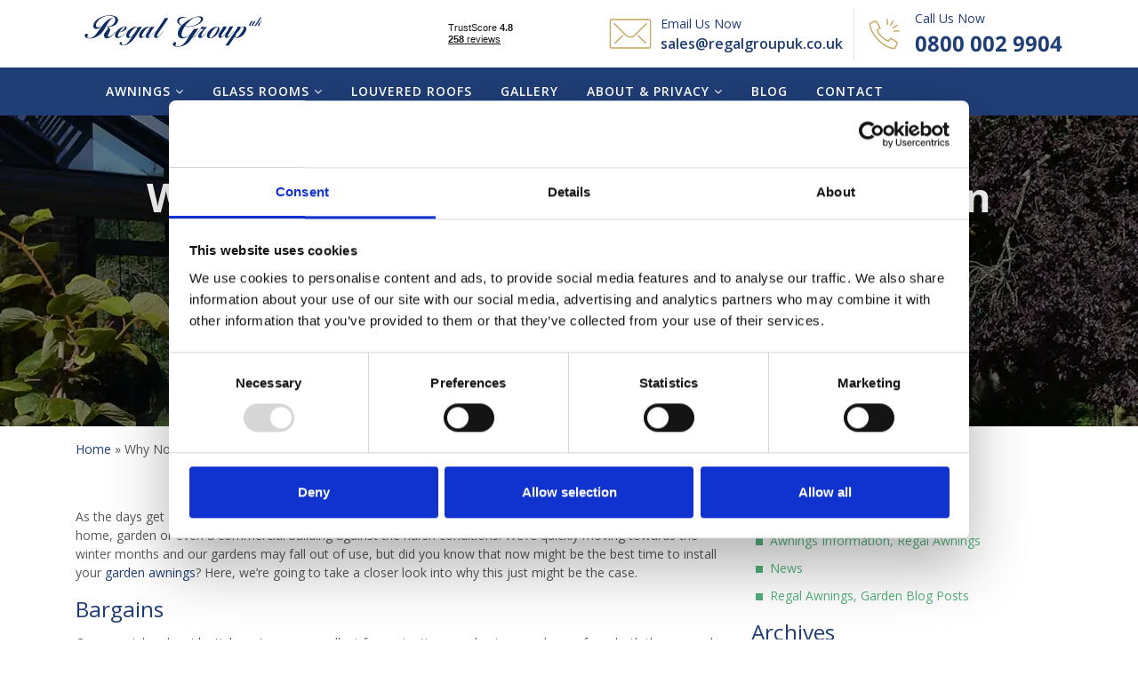

--- FILE ---
content_type: text/html; charset=UTF-8
request_url: https://regalawnings.co.uk/news/why-now-is-the-perfect-time-to-install-an-awning
body_size: 23244
content:
<!doctype html>
<html lang="en-GB">
<head>
	<meta charset="UTF-8" /><link rel="preconnect" href="https://fonts.gstatic.com/" crossorigin />
	<meta name="viewport" content="width=device-width, initial-scale=1" />
	<link rel="profile" href="https://gmpg.org/xfn/11" />
	<link rel="preconnect" href="https://fonts.gstatic.com" crossorigin>
<link rel="preconnect" href="https://fonts.googleapis.com">
<link rel="preload" href="https://fonts.gstatic.com/s/opensans/v17/mem5YaGs126MiZpBA-UN_r8OX-hpKKSTj5PW.woff2" as="font" type="font/woff2" crossorigin>
<link rel="preload" href="https://fonts.gstatic.com/s/opensans/v17/mem5YaGs126MiZpBA-UN_r8OVuhpKKSTj5PW.woff2" as="font" type="font/woff2" crossorigin>
<link rel="preload" href="https://fonts.gstatic.com/s/opensans/v17/mem5YaGs126MiZpBA-UN_r8OXuhpKKSTj5PW.woff2" as="font" type="font/woff2" crossorigin>
<link rel="preload" href="https://fonts.gstatic.com/s/opensans/v17/mem5YaGs126MiZpBA-UN_r8OUehpKKSTj5PW.woff2" as="font" type="font/woff2" crossorigin>
<link rel="preload" href="https://fonts.gstatic.com/s/opensans/v17/mem5YaGs126MiZpBA-UN_r8OXehpKKSTj5PW.woff2" as="font" type="font/woff2" crossorigin>
<link rel="preload" href="https://fonts.gstatic.com/s/opensans/v17/mem5YaGs126MiZpBA-UN_r8OXOhpKKSTj5PW.woff2" as="font" type="font/woff2" crossorigin>
<link rel="preload" href="https://fonts.gstatic.com/s/opensans/v17/mem5YaGs126MiZpBA-UN_r8OUuhpKKSTjw.woff2" as="font" type="font/woff2" crossorigin>
<link rel="preload" href="https://fonts.gstatic.com/s/opensans/v17/mem8YaGs126MiZpBA-UFWJ0bf8pkAp6a.woff2" as="font" type="font/woff2" crossorigin>
<link rel="preload" href="https://fonts.gstatic.com/s/opensans/v17/mem8YaGs126MiZpBA-UFUZ0bf8pkAp6a.woff2" as="font" type="font/woff2" crossorigin>
<link rel="preload" href="https://fonts.gstatic.com/s/opensans/v17/mem8YaGs126MiZpBA-UFWZ0bf8pkAp6a.woff2" as="font" type="font/woff2" crossorigin>
<link rel="preload" href="https://fonts.gstatic.com/s/opensans/v17/mem8YaGs126MiZpBA-UFVp0bf8pkAp6a.woff2" as="font" type="font/woff2" crossorigin>
<link rel="preload" href="https://fonts.gstatic.com/s/opensans/v17/mem8YaGs126MiZpBA-UFWp0bf8pkAp6a.woff2" as="font" type="font/woff2" crossorigin>
<link rel="preload" href="https://fonts.gstatic.com/s/opensans/v17/mem8YaGs126MiZpBA-UFW50bf8pkAp6a.woff2" as="font" type="font/woff2" crossorigin>
<link rel="preload" href="https://fonts.gstatic.com/s/opensans/v17/mem8YaGs126MiZpBA-UFVZ0bf8pkAg.woff2" as="font" type="font/woff2" crossorigin>
<link rel="preload" href="https://fonts.gstatic.com/s/opensans/v17/mem5YaGs126MiZpBA-UNirkOUuhpKKSTjw.woff2" as="font" type="font/woff2" crossorigin>
<link rel="preload" href="https://fonts.gstatic.com/s/opensans/v17/mem5YaGs126MiZpBA-UN7rgOUuhpKKSTjw.woff2" as="font" type="font/woff2" crossorigin>
<link rel="preload" href="https://fonts.gstatic.com/s/opensans/v17/mem5YaGs126MiZpBA-UN7rgOX-hpKKSTj5PW.woff2" as="font" type="font/woff2" crossorigin>
<link rel="preload" href="https://fonts.gstatic.com/s/opensans/v17/mem5YaGs126MiZpBA-UN7rgOVuhpKKSTj5PW.woff2" as="font" type="font/woff2" crossorigin>
<link rel="preload" href="https://fonts.gstatic.com/s/opensans/v17/mem5YaGs126MiZpBA-UN7rgOXuhpKKSTj5PW.woff2" as="font" type="font/woff2" crossorigin>
<link rel="preload" href="https://fonts.gstatic.com/s/opensans/v17/mem5YaGs126MiZpBA-UN7rgOUehpKKSTj5PW.woff2" as="font" type="font/woff2" crossorigin>
<link rel="preload" href="https://fonts.gstatic.com/s/opensans/v17/mem5YaGs126MiZpBA-UN7rgOXehpKKSTj5PW.woff2" as="font" type="font/woff2" crossorigin>
<link rel="preload" href="https://fonts.gstatic.com/s/opensans/v17/mem5YaGs126MiZpBA-UN7rgOXOhpKKSTj5PW.woff2" as="font" type="font/woff2" crossorigin>
<link rel="preload" href="https://fonts.gstatic.com/s/opensans/v17/mem5YaGs126MiZpBA-UNirkOX-hpKKSTj5PW.woff2" as="font" type="font/woff2" crossorigin>
<link rel="preload" href="https://fonts.gstatic.com/s/opensans/v17/mem5YaGs126MiZpBA-UNirkOVuhpKKSTj5PW.woff2" as="font" type="font/woff2" crossorigin>
<link rel="preload" href="https://fonts.gstatic.com/s/opensans/v17/mem5YaGs126MiZpBA-UNirkOXuhpKKSTj5PW.woff2" as="font" type="font/woff2" crossorigin>
<link rel="preload" href="https://fonts.gstatic.com/s/opensans/v17/mem5YaGs126MiZpBA-UNirkOUehpKKSTj5PW.woff2" as="font" type="font/woff2" crossorigin>
<link rel="preload" href="https://fonts.gstatic.com/s/opensans/v17/mem5YaGs126MiZpBA-UNirkOXehpKKSTj5PW.woff2" as="font" type="font/woff2" crossorigin>
<link rel="preload" href="https://fonts.gstatic.com/s/opensans/v17/mem5YaGs126MiZpBA-UNirkOXOhpKKSTj5PW.woff2" as="font" type="font/woff2" crossorigin>
	<link rel="preload" href="https://fonts.gstatic.com/s/opensans/v40/memSYaGs126MiZpBA-UvWbX2vVnXBbObj2OVZyOOSr4dVJWUgshZ1x4taVIUwaEQbjB_mQ.woff2" as="font" type="font/woff2" crossorigin>
<link rel="preload" href="https://fonts.gstatic.com/s/opensans/v40/memSYaGs126MiZpBA-UvWbX2vVnXBbObj2OVZyOOSr4dVJWUgshZ1x4kaVIUwaEQbjB_mQ.woff2" as="font" type="font/woff2" crossorigin>
<link rel="preload" href="https://fonts.gstatic.com/s/opensans/v40/memSYaGs126MiZpBA-UvWbX2vVnXBbObj2OVZyOOSr4dVJWUgshZ1x4saVIUwaEQbjB_mQ.woff2" as="font" type="font/woff2" crossorigin>
<link rel="preload" href="https://fonts.gstatic.com/s/opensans/v40/memSYaGs126MiZpBA-UvWbX2vVnXBbObj2OVZyOOSr4dVJWUgshZ1x4jaVIUwaEQbjB_mQ.woff2" as="font" type="font/woff2" crossorigin>
<link rel="preload" href="https://fonts.gstatic.com/s/opensans/v40/memSYaGs126MiZpBA-UvWbX2vVnXBbObj2OVZyOOSr4dVJWUgshZ1x4iaVIUwaEQbjB_mQ.woff2" as="font" type="font/woff2" crossorigin>
<link rel="preload" href="https://fonts.gstatic.com/s/opensans/v40/memSYaGs126MiZpBA-UvWbX2vVnXBbObj2OVZyOOSr4dVJWUgshZ1x5caVIUwaEQbjB_mQ.woff2" as="font" type="font/woff2" crossorigin>
<link rel="preload" href="https://fonts.gstatic.com/s/opensans/v40/memSYaGs126MiZpBA-UvWbX2vVnXBbObj2OVZyOOSr4dVJWUgshZ1x5OaVIUwaEQbjB_mQ.woff2" as="font" type="font/woff2" crossorigin>
<link rel="preload" href="https://fonts.gstatic.com/s/opensans/v40/memSYaGs126MiZpBA-UvWbX2vVnXBbObj2OVZyOOSr4dVJWUgshZ1x4vaVIUwaEQbjB_mQ.woff2" as="font" type="font/woff2" crossorigin>
<link rel="preload" href="https://fonts.gstatic.com/s/opensans/v40/memSYaGs126MiZpBA-UvWbX2vVnXBbObj2OVZyOOSr4dVJWUgshZ1x4uaVIUwaEQbjB_mQ.woff2" as="font" type="font/woff2" crossorigin>
<link rel="preload" href="https://fonts.gstatic.com/s/opensans/v40/memSYaGs126MiZpBA-UvWbX2vVnXBbObj2OVZyOOSr4dVJWUgshZ1x4gaVIUwaEQbjA.woff2" as="font" type="font/woff2" crossorigin>
<link rel="preload" href="https://regalawnings.co.uk/wp-content/plugins/wp-megamenu/assets/font-awesome-4.7.0/fonts/fontawesome-webfont.woff2?v=4.7.0" as="font" type="font/woff2">
<link rel="preload" href="https://fonts.googleapis.com/css?family=Poppins%3A100%2C100italic%2C200%2C200italic%2C300%2C300italic%2Cregular%2Citalic%2C500%2C500italic%2C600%2C600italic%2C700%2C700italic%2C800%2C800italic%2C900%2C900italic&ver=1.4.2" as="style" onload="this.onload=null;this.rel='stylesheet'">
<noscript><link rel="stylesheet" href="https://fonts.googleapis.com/css?family=Poppins%3A100%2C100italic%2C200%2C200italic%2C300%2C300italic%2Cregular%2Citalic%2C500%2C500italic%2C600%2C600italic%2C700%2C700italic%2C800%2C800italic%2C900%2C900italic&ver=1.4.2"></noscript>
<link rel="preload" href="https://fonts.googleapis.com/css?family=Oswald%3A200%2C300%2Cregular%2C500%2C600%2C700&ver=1.4.2" as="style" onload="this.onload=null;this.rel='stylesheet'">
<noscript><link rel="stylesheet" href="https://fonts.googleapis.com/css?family=Oswald%3A200%2C300%2Cregular%2C500%2C600%2C700&ver=1.4.2"></noscript>

		
	
	    <link rel="preload" href="https://regalawnings.co.uk/wp-content/uploads/2019/12/blog-header.jpg" as="image">
	
	<meta name='robots' content='index, follow, max-image-preview:large, max-snippet:-1, max-video-preview:-1' />
	
	
	<!-- This site is optimized with the Yoast SEO plugin v26.0 - https://yoast.com/wordpress/plugins/seo/ -->
	<title>Now Is The Perfect Time To Install An Awning, Find Out Why!</title>
	<meta name="description" content="With the days growing darker and the brightest seasons behind us, you may want to inject a spot of cheer back into your garden." />
	<link rel="canonical" href="https://regalawnings.co.uk/news/why-now-is-the-perfect-time-to-install-an-awning" />
	<meta property="og:locale" content="en_GB" />
	<meta property="og:type" content="article" />
	<meta property="og:title" content="Now Is The Perfect Time To Install An Awning, Find Out Why!" />
	<meta property="og:description" content="With the days growing darker and the brightest seasons behind us, you may want to inject a spot of cheer back into your garden." />
	<meta property="og:url" content="https://regalawnings.co.uk/news/why-now-is-the-perfect-time-to-install-an-awning" />
	<meta property="og:site_name" content="Awnings, Shop Awnings and Canopies" />
	<meta property="article:publisher" content="https://www.facebook.com/RegalAwnings/" />
	<meta property="article:published_time" content="2018-11-08T17:24:04+00:00" />
	<meta property="article:modified_time" content="2025-08-26T09:04:23+00:00" />
	<meta property="og:image" content="https://regalawnings.co.uk/wp-content/uploads/2024/07/01-opt.jpg" />
	<meta property="og:image:width" content="2000" />
	<meta property="og:image:height" content="1333" />
	<meta property="og:image:type" content="image/jpeg" />
	<meta name="author" content="regal" />
	<meta name="twitter:card" content="summary_large_image" />
	<meta name="twitter:title" content="Now Is The Perfect Time To Install An Awning, Find Out Why!" />
	<meta name="twitter:description" content="With the days growing darker and the brightest seasons behind us, you may want to inject a spot of cheer back into your garden." />
	<meta name="twitter:image" content="https://regalawnings.co.uk/wp-content/uploads/2024/07/01-opt.jpg" />
	<meta name="twitter:creator" content="@regalawnings" />
	<meta name="twitter:site" content="@regalawnings" />
	<meta name="twitter:label1" content="Written by" />
	<meta name="twitter:data1" content="regal" />
	<meta name="twitter:label2" content="Estimated reading time" />
	<meta name="twitter:data2" content="3 minutes" />
	<script type="application/ld+json" class="yoast-schema-graph">{"@context":"https://schema.org","@graph":[{"@type":"Article","@id":"https://regalawnings.co.uk/news/why-now-is-the-perfect-time-to-install-an-awning#article","isPartOf":{"@id":"https://regalawnings.co.uk/news/why-now-is-the-perfect-time-to-install-an-awning"},"author":{"name":"regal","@id":"https://regalawnings.co.uk/#/schema/person/05d84401b4fc244a2ca8ec18ef5e87e8"},"headline":"Why Now Is The Perfect Time To Install An Awning","datePublished":"2018-11-08T17:24:04+00:00","dateModified":"2025-08-26T09:04:23+00:00","mainEntityOfPage":{"@id":"https://regalawnings.co.uk/news/why-now-is-the-perfect-time-to-install-an-awning"},"wordCount":602,"publisher":{"@id":"https://regalawnings.co.uk/#organization"},"articleSection":["Awnings Information, Regal Awnings","News"],"inLanguage":"en-GB"},{"@type":"WebPage","@id":"https://regalawnings.co.uk/news/why-now-is-the-perfect-time-to-install-an-awning","url":"https://regalawnings.co.uk/news/why-now-is-the-perfect-time-to-install-an-awning","name":"Now Is The Perfect Time To Install An Awning, Find Out Why!","isPartOf":{"@id":"https://regalawnings.co.uk/#website"},"datePublished":"2018-11-08T17:24:04+00:00","dateModified":"2025-08-26T09:04:23+00:00","description":"With the days growing darker and the brightest seasons behind us, you may want to inject a spot of cheer back into your garden.","breadcrumb":{"@id":"https://regalawnings.co.uk/news/why-now-is-the-perfect-time-to-install-an-awning#breadcrumb"},"inLanguage":"en-GB","potentialAction":[{"@type":"ReadAction","target":["https://regalawnings.co.uk/news/why-now-is-the-perfect-time-to-install-an-awning"]}]},{"@type":"BreadcrumbList","@id":"https://regalawnings.co.uk/news/why-now-is-the-perfect-time-to-install-an-awning#breadcrumb","itemListElement":[{"@type":"ListItem","position":1,"name":"Home","item":"https://regalawnings.co.uk/"},{"@type":"ListItem","position":2,"name":"Why Now Is The Perfect Time To Install An Awning"}]},{"@type":"WebSite","@id":"https://regalawnings.co.uk/#website","url":"https://regalawnings.co.uk/","name":"Awnings, Shop Awnings and Canopies","description":"Suppliers of quality awnings, canopies, and shop shelters throughout the UK.","publisher":{"@id":"https://regalawnings.co.uk/#organization"},"potentialAction":[{"@type":"SearchAction","target":{"@type":"EntryPoint","urlTemplate":"https://regalawnings.co.uk/?s={search_term_string}"},"query-input":{"@type":"PropertyValueSpecification","valueRequired":true,"valueName":"search_term_string"}}],"inLanguage":"en-GB"},{"@type":"Organization","@id":"https://regalawnings.co.uk/#organization","name":"Regal Awnings","alternateName":"Regal Awnings UK","url":"https://regalawnings.co.uk/","logo":{"@type":"ImageObject","inLanguage":"en-GB","@id":"https://regalawnings.co.uk/#/schema/logo/image/","url":"https://regalawnings.co.uk/wp-content/uploads/2020/08/logo1-e1364485168581.png","contentUrl":"https://regalawnings.co.uk/wp-content/uploads/2020/08/logo1-e1364485168581.png","width":220,"height":44,"caption":"Regal Awnings"},"image":{"@id":"https://regalawnings.co.uk/#/schema/logo/image/"},"sameAs":["https://www.facebook.com/RegalAwnings/","https://x.com/regalawnings","https://www.instagram.com/RegalGroupUK/"]},{"@type":"Person","@id":"https://regalawnings.co.uk/#/schema/person/05d84401b4fc244a2ca8ec18ef5e87e8","name":"regal","image":{"@type":"ImageObject","inLanguage":"en-GB","@id":"https://regalawnings.co.uk/#/schema/person/image/","url":"https://secure.gravatar.com/avatar/c354f152754c3f150a675f3bde1916e46e6c9f7b2a59406cd722b39bdff55636?s=96&d=mm&r=g","contentUrl":"https://secure.gravatar.com/avatar/c354f152754c3f150a675f3bde1916e46e6c9f7b2a59406cd722b39bdff55636?s=96&d=mm&r=g","caption":"regal"},"description":"Revamp your outdoor space with our top-notch awnings and canopies, conveniently accessible on our author page. Start exploring today!","sameAs":["https://www.regalawnings.co.uk"],"url":"https://regalawnings.co.uk/author/regal"}]}</script>
	<!-- / Yoast SEO plugin. -->


<link rel='dns-prefetch' href='//cdn.jsdelivr.net' />
<link rel='dns-prefetch' href='//fonts.googleapis.com' />
<script src="[data-uri]" defer></script><script data-optimized="1" src="https://regalawnings.co.uk/wp-content/plugins/litespeed-cache/assets/js/webfontloader.min.js" defer></script><link data-optimized="2" rel="stylesheet" href="https://regalawnings.co.uk/wp-content/litespeed/css/e4ba16c97f1e08b0548791f7ab856602.css?ver=4c3d9" />

















<script type="text/javascript" src="https://regalawnings.co.uk/wp-includes/js/jquery/jquery.min.js" id="jquery-core-js"></script>
<script type="text/javascript" src="https://regalawnings.co.uk/wp-includes/js/jquery/jquery-migrate.min.js" id="jquery-migrate-js" defer data-deferred="1"></script>
<link rel="https://api.w.org/" href="https://regalawnings.co.uk/wp-json/" /><link rel="alternate" title="JSON" type="application/json" href="https://regalawnings.co.uk/wp-json/wp/v2/posts/1384" /><link rel="alternate" title="oEmbed (JSON)" type="application/json+oembed" href="https://regalawnings.co.uk/wp-json/oembed/1.0/embed?url=https%3A%2F%2Fregalawnings.co.uk%2Fnews%2Fwhy-now-is-the-perfect-time-to-install-an-awning" />
<link rel="alternate" title="oEmbed (XML)" type="text/xml+oembed" href="https://regalawnings.co.uk/wp-json/oembed/1.0/embed?url=https%3A%2F%2Fregalawnings.co.uk%2Fnews%2Fwhy-now-is-the-perfect-time-to-install-an-awning&#038;format=xml" />
<script src="[data-uri]" defer></script><style></style><link rel="icon" href="https://regalawnings.co.uk/wp-content/uploads/2020/03/regal-favico-120x120.png" sizes="32x32" />
<link rel="icon" href="https://regalawnings.co.uk/wp-content/uploads/2020/03/regal-favico-250x250.png" sizes="192x192" />
<link rel="apple-touch-icon" href="https://regalawnings.co.uk/wp-content/uploads/2020/03/regal-favico-250x250.png" />
<meta name="msapplication-TileImage" content="https://regalawnings.co.uk/wp-content/uploads/2020/03/regal-favico.png" />
		
			<script src="[data-uri]" defer></script>
	
<!-- Google Tag Manager -->
<script>(function(w,d,s,l,i){w[l]=w[l]||[];w[l].push({'gtm.start':
new Date().getTime(),event:'gtm.js'});var f=d.getElementsByTagName(s)[0],
j=d.createElement(s),dl=l!='dataLayer'?'&l='+l:'';j.async=true;j.src=
'https://www.googletagmanager.com/gtm.js?id='+i+dl;f.parentNode.insertBefore(j,f);
})(window,document,'script','dataLayer','GTM-NDBQF7P');</script>
<!-- End Google Tag Manager -->

</head>

<body data-rsssl=1 class="wp-singular post-template-default single single-post postid-1384 single-format-standard wp-theme-adm wp-megamenu why-now-is-the-perfect-time-to-install-an-awning">
	<!-- Google Tag Manager (noscript) -->
<noscript><iframe src="https://www.googletagmanager.com/ns.html?id=GTM-NDBQF7P"
height="0" width="0" style="display:none;visibility:hidden"></iframe></noscript>
<!-- End Google Tag Manager (noscript) -->
<header class="header clear" role="banner">
	<div class="top-head">
	<div class="container">
		<div class="row">
			<div class="col-7 col-md-4">
				<div class="logo">
					<span class="mob-menu"></span>
					<span class="logo-wrapper">
				<a href="/">
				<svg xmlns="http://www.w3.org/2000/svg" viewBox="0 0 2101 512" name="regal-logo"><title>Regal Group</title><path class="cls-1" d="M312.18,232q-1.35,2.37-4.9,7.59t-7.76,11q-4.23,5.75-8.27,11.31c-2.71,3.71-5,6.7-6.76,8.94a142.16,142.16,0,0,1-25,24.31,200.53,200.53,0,0,1-33.09,20.6,171.91,171.91,0,0,1-36,14.18,148.3,148.3,0,0,1-37,4.39q-26.67,0-41-7.6T98.12,305a21.21,21.21,0,0,1,5.57-14.86,18.21,18.21,0,0,1,14-6.08,15.25,15.25,0,0,1,11,4.39,14.06,14.06,0,0,1,4.57,10.47,8,8,0,0,1-1.19,4.05,39.88,39.88,0,0,1-4.55,5.74c-2.26,2.7-3.38,4.84-3.38,6.41,0,3.84,2.36,7.15,7.09,10s10.47,4.23,17.22,4.23a72.94,72.94,0,0,0,21.78-3.55,68.33,68.33,0,0,0,20.08-10,153.28,153.28,0,0,0,18.91-15.87,130.31,130.31,0,0,0,16.88-19.58L262.88,230q14.52-20.25,24.48-33.25t17.73-22.12a181.43,181.43,0,0,1,14.69-15.53q6.92-6.4,15.7-13.51a147,147,0,0,1,20.76-14.34A159.05,159.05,0,0,1,379,121a114.87,114.87,0,0,1,14.18-4.39,50.67,50.67,0,0,1,10.8-1.69c2.93,0,4.39.67,4.39,2,0,.9-.67,1.34-2,1.34q-5.07-1-12.16,2.71a76,76,0,0,0-15,10.8,156.58,156.58,0,0,0-16.38,17.39A185.9,185.9,0,0,0,347,171.93Zm38.49-20.26q10.13,6.75,14.69,13.84a28.8,28.8,0,0,1,4.55,15.87,79.26,79.26,0,0,1-.33,7.93,36.06,36.06,0,0,1-2.54,8.78q-2.19,5.58-6.75,15.37t-13,27.34a15.29,15.29,0,0,0-1,6.42,10.81,10.81,0,0,0,2.87,7.76,9.53,9.53,0,0,0,7.26,3q16.53,0,39.5-22.28,3.38-3.37,7.09-7.43t6.92-7.93q3.21-3.89,6.08-7.6t4.56-6.41q2.35-3.37,3.71-3.38c1.35,0,2,.56,2,1.69a3,3,0,0,1-.51,1.52c-.33.56-1.07,1.63-2.19,3.2s-2.82,3.78-5.07,6.59-5.4,6.58-9.45,11.31q-6.07,7.43-10.64,12.49t-8.61,8.95a95.78,95.78,0,0,1-8.27,7.09,82.58,82.58,0,0,1-9.62,6.24,90.72,90.72,0,0,1-18.4,8.45,60.05,60.05,0,0,1-18.06,2.7,29.1,29.1,0,0,1-21.61-8.95,30.31,30.31,0,0,1-8.78-22.12,45.65,45.65,0,0,1,1.52-11.81,57.14,57.14,0,0,1,5.06-12.33,120.05,120.05,0,0,1,9.62-14.68q6.09-8.12,15.54-19.25,12.82-14.85,12.83-23.63a8.79,8.79,0,0,0-4.73-8.11,12.89,12.89,0,0,0-3-.84q-1.35-.16-8.78-.51a1.07,1.07,0,0,1-1-.67,2.94,2.94,0,0,1-.34-1.35q0-2.7,5.4-2a90.84,90.84,0,0,0,27.35-2.87,91.83,91.83,0,0,0,25-10.29,84.94,84.94,0,0,0,15-12,88,88,0,0,0,12-14.86,69.12,69.12,0,0,0,7.76-16.54,55.72,55.72,0,0,0,2.7-16.71q0-19.92-16.2-30.56t-46.6-10.64q-39.5,0-72.76,15.54a146.36,146.36,0,0,0-55.2,44.23,96.17,96.17,0,0,0-13.34,21.94q-4.55,10.82-4.55,19.92a21.85,21.85,0,0,0,6.24,15.87,21,21,0,0,0,15.7,6.42,47,47,0,0,0,15.53-2.7A39.53,39.53,0,0,0,269,206.37c1.35-1.35,2.37-2,3-2a1.19,1.19,0,0,1,1.35,1.35,2.93,2.93,0,0,1-.84,1.69q-.86,1-5.57,5.74a71,71,0,0,1-21.78,14.52q-13,5.75-24.82,5.74a28.78,28.78,0,0,1-21.6-9.12Q190,215.14,190,201.64q0-22.29,14.85-42.88t39.84-36.46q25-15.87,57.23-25.32a237.89,237.89,0,0,1,67.36-9.46A160.19,160.19,0,0,1,405,91.24q16.2,3.7,27.51,10.29a51.81,51.81,0,0,1,17.56,16,37.19,37.19,0,0,1,6.25,20.93,53.84,53.84,0,0,1-5.07,22.12,72.26,72.26,0,0,1-14.18,20.76,95.67,95.67,0,0,1-12,10.3A67.11,67.11,0,0,1,412,198.94a110.28,110.28,0,0,1-16.21,5.23q-8.94,2.21-20.76,3.89c-2.7.45-6.14,1-10.3,1.51S355.84,210.87,350.67,211.77Z"/><path class="cls-1" d="M469.51,268.83q-8.77,15.19-12.15,23.46T454,307a11.3,11.3,0,0,0,3.38,8.61c2.25,2.14,5.28,3.21,9.12,3.21q7.41,0,17.38-4.56a119.79,119.79,0,0,0,20.77-12.49A188.93,188.93,0,0,0,526.24,283a223.87,223.87,0,0,0,20.25-23.3c2-2.7,3.6-4,4.73-4,.68,0,1,.23,1,.68a5.77,5.77,0,0,1-.67,1.68l-1.69,1.69a13.17,13.17,0,0,0-1.69,2q-13.5,15.52-21.27,24.14t-13.17,13.84a82.45,82.45,0,0,1-10.29,8.61q-4.9,3.39-12.33,8.44a86.81,86.81,0,0,1-19.92,10.64A54.62,54.62,0,0,1,453,330.62q-13.17,0-21.44-7.6t-8.27-20.43a54.1,54.1,0,0,1,2.87-16.88,82.59,82.59,0,0,1,8.27-17.56,135,135,0,0,1,12.66-17.22,113.56,113.56,0,0,1,16.38-15.53,135.38,135.38,0,0,1,17.38-11.65,151.44,151.44,0,0,1,18.74-8.94,124.61,124.61,0,0,1,18.57-5.74A78.21,78.21,0,0,1,535,207a15.81,15.81,0,0,1,10.47,3.38,10.89,10.89,0,0,1,4,8.78q0,13.17-20.59,28.36a87.43,87.43,0,0,1-11.65,7.76,86.46,86.46,0,0,1-12.16,5.41,124,124,0,0,1-15,4.22Q481.67,266.8,469.51,268.83Zm2-3.38q6.07-1.68,10.63-3.37t8.44-3.55a47.36,47.36,0,0,0,7.6-4.56q3.72-2.7,8.11-6.41A103.24,103.24,0,0,0,522.69,230q6.59-9.12,6.58-14.52,0-4.72-4-4.72a13.61,13.61,0,0,0-6.08,2A76.14,76.14,0,0,0,511,218a104.14,104.14,0,0,0-9.12,7.6,87.34,87.34,0,0,0-8.77,9.46q-4.39,5.4-10.64,14T471.54,265.45Z"/><path class="cls-1" d="M620.09,296.85a5,5,0,0,1-1,.85,2.69,2.69,0,0,0-.68.5l-.67.68-20.6,18.23a46,46,0,0,1-14.68,8.61,47.71,47.71,0,0,1-16.72,3.21q-10.12,0-16.54-6.42T542.78,306q0-19.25,12.65-39.17t34.27-35.11A170.26,170.26,0,0,1,622,214.3q16.37-6.59,28.19-6.58,16.88,0,18.57,13.84l1,.34,8.44-11.48h12.67c1.23,0,2.81,0,4.72-.17s4.28-.28,7.09-.51,6.81-.56,12-1l-78,116.15Q610,364.71,576.88,386.49t-67.19,21.78q-17.22,0-27-5.4t-9.8-15.2a15,15,0,0,1,14.86-14.85,11.65,11.65,0,0,1,8.1,3,8.92,8.92,0,0,1,3.38,6.75,4.7,4.7,0,0,1-.68,2.7c-.44.68-1.91,2.59-4.38,5.74a5.46,5.46,0,0,0-.68,2.36c0,3.15,1.81,5.74,5.4,7.77s8.33,3,14.18,3q15.87,0,33.76-12.83a47.5,47.5,0,0,0,6.25-5.4q4.56-4.39,9.63-9.63l9.45-9.79a46.84,46.84,0,0,0,5.4-6.24Zm35.79-85.08q-5.4-.33-13.5,4.73a106.82,106.82,0,0,0-17.22,13.84,265.46,265.46,0,0,0-18.41,19.75A257.19,257.19,0,0,0,590,272a140.85,140.85,0,0,0-12,21.1Q573.5,303.27,573.5,310a7,7,0,0,0,2.53,5.57,8,8,0,0,0,6.25,1.86q6.4-.68,14.85-6.08a114.33,114.33,0,0,0,17.39-14,223.86,223.86,0,0,0,17.56-19.08A221.17,221.17,0,0,0,647.61,257a145.43,145.43,0,0,0,11.14-20.59q4.21-9.79,4.22-16.88a7.32,7.32,0,0,0-2-5.41A8.19,8.19,0,0,0,655.88,211.77Z"/><path class="cls-1" d="M811.18,260.39q-5.05,8.78-12.82,21.61-15.89,25.67-15.88,32.75a3.65,3.65,0,0,0,1.36,2.87,4.9,4.9,0,0,0,3.37,1.18q3,0,8.78-3.72A94.85,94.85,0,0,0,808.65,305a199.57,199.57,0,0,0,14.18-14.69q7.26-8.26,14-17.39,6.42-9.12,7.77-10.63c.9-1,1.57-1.52,2-1.52a.59.59,0,0,1,.67.67c0,.46-.62,1.69-1.86,3.72a75.63,75.63,0,0,1-5.06,7.09q-3.21,4.05-7.26,9.11t-8.1,9.79q-33.76,39.18-53,39.17-7.77,0-12.66-4.39a14.28,14.28,0,0,1-4.9-11.14,48.35,48.35,0,0,1,1.35-10.13,84.18,84.18,0,0,1,3.71-12.16Q744.34,310.7,730,320.66t-26.5,10q-9.79,0-15.53-6.59T682.21,306q0-17.22,9.28-34.61A122,122,0,0,1,715.63,240a134.41,134.41,0,0,1,33.09-23q18.24-8.94,36.13-8.94,8.1,0,12.32,3t6.25,10.81a20.56,20.56,0,0,1,1.69-2.36q5.4-9.79,9.11-9.8l16.21.68q5.73-.33,8.78-.68l4.56-.5c1-.11,1.68-.17,2-.17h.85Zm-21.6-48.62q-2.37-.33-6.59,1.69a65.65,65.65,0,0,0-9.45,5.74,117.69,117.69,0,0,0-11,8.94q-5.74,5.25-11.14,11-4.73,5.4-10,12.49t-12,16.88q-9.12,14.19-13.17,23.8A58.85,58.85,0,0,0,711.58,310c-.23,2.25.79,4.28,3,6.08a9.67,9.67,0,0,0,7.09,2.36q8.1-.68,19.75-11a139.67,139.67,0,0,0,22.46-26.17q1.68-2.35,4.89-7.43t6.75-10.8q3.56-5.73,6.92-11.14t5.41-8.44a136.69,136.69,0,0,0,7.76-14.69,21.33,21.33,0,0,0,1.69-7.94Q797.34,212.78,789.58,211.77Z"/><path class="cls-1" d="M991.14,115.88a19.39,19.39,0,0,1,.34,3.72q0,3.38-2.87,10.63a58.21,58.21,0,0,1-5.91,11.65l-82.05,117.5q-6.07,8.44-11,16.2t-8.44,14.35a98.39,98.39,0,0,0-5.4,11.48,23.26,23.26,0,0,0-1.86,7.26,6.52,6.52,0,0,0,1.69,4.56,5.65,5.65,0,0,0,4.39,1.85q10.13,0,25.15-14.18T943.53,255c1.36-1.58,2.37-2.37,3-2.37a.9.9,0,0,1,1,1,1.51,1.51,0,0,1-.17.67c-.12.23-.57.9-1.35,2s-2,2.81-3.72,5.06-4,5.4-6.92,9.45a221.87,221.87,0,0,1-21.78,26.34,204.07,204.07,0,0,1-23.8,20.6,77.38,77.38,0,0,1-14.52,9.11,29.7,29.7,0,0,1-12.15,2.7q-8.79,0-14.35-5.4a18.44,18.44,0,0,1-5.57-13.84q0-12.83,10.46-34.1c.68-1.58,1.35-3,2-4.22s2-3.38,4-6.42,5.12-7.43,9.29-13.17,10-13.89,17.38-24.47l54-79.68c2.71-4.06,4.84-7.43,6.42-10.14a66.46,66.46,0,0,0,3.72-7.25,30.17,30.17,0,0,0,1.85-5.91q.51-2.7.85-6.42Z"/><path class="cls-1" d="M1228.15,297.53q-13.85,10.47-24.64,17.55a146.51,146.51,0,0,1-20.26,11.32,87.07,87.07,0,0,1-36.8,7.93q-22.29,0-35.46-13.51T1097.83,284q0-21.27,9.79-43t29-43q-11.13-5.75-16.71-9.12a77.23,77.23,0,0,1-10-7.09q-18.23-13.5-18.23-34.1a35.89,35.89,0,0,1,4.56-17.9,41.66,41.66,0,0,1,12.83-13.84,65.73,65.73,0,0,1,19.58-8.95,91.06,91.06,0,0,1,24.82-3.2q27,0,45.91,12.49c1.13.9,1.69,1.69,1.69,2.36a.9.9,0,0,1-1,1,4,4,0,0,1-1.52-.34c-.57-.22-2.53-1.24-5.91-3q-9.45-4.73-23.3-4.73a78.56,78.56,0,0,0-22.79,3.21,57.47,57.47,0,0,0-18.23,9,44.06,44.06,0,0,0-12,13.5A33.72,33.72,0,0,0,1112,154a32.6,32.6,0,0,0,2.53,12.32,55.28,55.28,0,0,0,6.58,11.81,50.9,50.9,0,0,0,9.29,9.8,27.49,27.49,0,0,0,11,5.57q13.84-12.82,25-22.45t21.44-17.22a238.3,238.3,0,0,1,20.59-13.68q10.29-6.08,22.45-12.15,29-14.52,54.36-22.12t44.57-7.6q19.24,0,29.88,6.93t10.64,19.41a41.23,41.23,0,0,1-6.76,22.45q-6.75,10.63-21.6,22.45a167.48,167.48,0,0,1-27.35,16.89,218.16,218.16,0,0,1-32.92,13.17,268.66,268.66,0,0,1-35.79,8.44,221.23,221.23,0,0,1-36,3h-7.09c-2.25,0-4.79-.11-7.6-.33s-6.07-.51-9.79-.85-8.27-.73-13.67-1.18q-17.89,28-25.66,49.13t-7.77,39.67q0,10.8,7.77,17.39T1167,321.5q11.14,0,24.31-5.57a120.45,120.45,0,0,0,26-15.36,164.71,164.71,0,0,0,14-12.83q6.92-7.1,12.32-13.85c.45-.67.9-1.35,1.36-2s1.51-2.25,3.2-4.73,4.22-6.25,7.6-11.31,8.1-12.32,14.18-21.78l1.35-2q10.45,0,17.22-.17t12-.68q5.23-.5,9.8-1.35t10.63-2.19l-56.38,80.69q-8.1,12.84-12.83,20.09T1244,340.24q-3,4.56-5.57,7.76t-6.58,8.27q-9.12,11.14-17.73,19.92a142.62,142.62,0,0,1-17.89,15.54,158.65,158.65,0,0,1-19.59,12.15,190.15,190.15,0,0,1-22.11,9.79,170.15,170.15,0,0,1-59.09,10.81q-23.3,0-36.46-7.77t-13.17-21.94a21.87,21.87,0,0,1,5.74-15.37,18.89,18.89,0,0,1,14.52-6.24,14.29,14.29,0,0,1,10.47,4.39,14.68,14.68,0,0,1,4.39,10.8,10.65,10.65,0,0,1-1.19,5.4,19.28,19.28,0,0,1-4.55,4.73c-2.7,2-4.06,4.39-4.06,7.09q0,6.07,7.94,10.46t19.08,4.4q13.15,0,28-5.74a86,86,0,0,0,26-15.54q4.05-3.37,9.28-8.61t10.3-10.8c3.37-3.71,6.41-7.21,9.11-10.46a76.83,76.83,0,0,0,5.74-7.6Zm-53.68-93.19q11.15,1.35,19.75,2t14.35.67a164.23,164.23,0,0,0,24-1.85,225.54,225.54,0,0,0,25.15-5.24,245.79,245.79,0,0,0,25-8.1,208.36,208.36,0,0,0,23.13-10.47,110.67,110.67,0,0,0,16.71-11.31,91,91,0,0,0,13.17-13.16,66.26,66.26,0,0,0,8.78-14,32.29,32.29,0,0,0,3.21-13.17q0-10.45-10.64-17t-26.84-6.58a84.79,84.79,0,0,0-33.26,6.92q-16.38,6.93-37.31,23.13-10.47,8.1-20.25,17.05T1201,171.09a230,230,0,0,0-15.36,17.55A176.21,176.21,0,0,0,1174.47,204.34Z"/><path class="cls-1" d="M1332.82,248.57q-14.52,20.6-28.87,38.32t-23.8,26.17a82.16,82.16,0,0,1-14,10.8q-7.26,4.39-10.64,4.39a3.59,3.59,0,0,1-3-3,3.63,3.63,0,0,1,1.86-3.2,27.83,27.83,0,0,1,6.58-2.54q6.42-1,17.39-10.8a249.87,249.87,0,0,0,24.14-25.49q13.17-15.71,27.18-35.79t26.51-42q5.06,2.7,8.44,4.38a37.44,37.44,0,0,0,6.24,2.54,33.92,33.92,0,0,0,6.08,1.18,72.27,72.27,0,0,0,7.6.34q14.18,0,23-4.39a2.94,2.94,0,0,1,1.36-.34c.89,0,1.35.67,1.35,2q0,3.39-22.63,27.69a130.92,130.92,0,0,0-12.32,15.7q-6.59,9.61-12.15,19.58a172.85,172.85,0,0,0-9.12,18.57q-3.54,8.61-3.54,12.66a6.72,6.72,0,0,0,2.53,5.24,8.32,8.32,0,0,0,5.57,2.19q9.78,0,26.67-19.24,11.47-13.5,18.91-22.29t8.44-10.46c.45-1.35,1.12-2,2-2a1.49,1.49,0,0,1,1.68,1.69,2.11,2.11,0,0,1-.5,1q-.51.69-3.21,3.88t-8.44,10.13q-5.74,6.93-16.55,19.75-14.17,16.89-27.85,26t-24.48,9.12a18.53,18.53,0,0,1-13.17-5.07,16.82,16.82,0,0,1-5.4-12.83q0-8.78,5.07-18.74t16.2-22.79q1.69-2.36,12.83-12.49t31.4-28.7a86.59,86.59,0,0,1-10.8,3.89,31.28,31.28,0,0,1-8.11,1.18,19,19,0,0,1-8.27-1.69,22.83,22.83,0,0,1-7.26-6.08Z"/><path class="cls-1" d="M1519.19,208.39q26.34,0,26.34,25.33,0,7.42-3.38,17.55a104.67,104.67,0,0,1-9.12,19.92,134,134,0,0,1-18.74,25.49,125.09,125.09,0,0,1-22.78,19.25,110.78,110.78,0,0,1-25.16,12.32,81.51,81.51,0,0,1-26.16,4.39q-14.19,0-22.29-7.43T1409.8,305q0-8.77,4.39-20.09a106.84,106.84,0,0,1,12.15-22.46,124.3,124.3,0,0,1,19.08-21.77,133.15,133.15,0,0,1,23.3-17A125.8,125.8,0,0,1,1494,212.44,84.36,84.36,0,0,1,1519.19,208.39Zm1.35,4.05q-5.07-.67-13,4.9A139.57,139.57,0,0,0,1490.32,232,218.4,218.4,0,0,0,1471.75,253q-9.29,11.82-16.71,23.47a175.79,175.79,0,0,0-12.15,22.11q-4.74,10.47-4.73,17.22c0,3.6,1.06,6.41,3.2,8.44s5,2.93,8.61,2.7q9.46-.67,22.63-12.32t28-31.91q6.08-8.78,11.31-17.55t9-16.72a113.48,113.48,0,0,0,5.74-14.52,39.4,39.4,0,0,0,2-11.31Q1528.64,213.47,1520.54,212.44Z"/><path class="cls-1" d="M1643.44,289.42a85.64,85.64,0,0,0-6.59,12.33q-2.86,6.58-2.87,8.61,0,5.4,4.39,5.4,9.12,0,28.7-21.27,3.38-3.72,5.74-6.25c1.57-1.69,3-3.37,4.39-5.06s2.87-3.66,4.56-5.91l6.58-8.78c1.35-1.8,2.53-3.37,3.54-4.73s1.75-2.36,2.2-3c.67-1.35,1.24-2,1.69-2,1.12,0,1.69.68,1.69,2s-2.2,4.72-6.59,10.12-11.64,13.85-21.77,25.33q-15.88,17.9-26.34,25.15t-20.59,7.26q-7.79,0-12.67-4.56a15.61,15.61,0,0,1-4.89-12q0-7.1,6.41-25.33-5.74,6.42-9.62,11a102.35,102.35,0,0,1-7.26,7.76q-3.37,3.21-6.41,5.74c-2,1.69-4.28,3.44-6.76,5.23q-8.78,6.76-15,9.46a30.2,30.2,0,0,1-12,2.7,17.92,17.92,0,0,1-13.84-5.91,20.93,20.93,0,0,1-5.4-14.69q0-15.53,11.82-35.45c.44-.67,1-1.46,1.51-2.36s1.91-2.87,4.06-5.91,5.34-7.71,9.62-14,10.47-15.19,18.57-26.67a37.74,37.74,0,0,0,2.87-5.58,14.64,14.64,0,0,0,1.18-5.57,9.32,9.32,0,0,0-1.69-4.72h4.39a6.91,6.91,0,0,0,2.7-.34q10.8-.67,17.73-1.18t7.59-.51c3.6,0,5.41,2.26,5.41,6.75q0,3.72-3.55,11.31a94.05,94.05,0,0,1-8.27,14.35L1576.92,283q-12.83,17.89-12.83,27.35a5.12,5.12,0,0,0,2,4.05,7.13,7.13,0,0,0,4.73,1.69q4.38,0,11-4.39a95.84,95.84,0,0,0,14.18-12,200.93,200.93,0,0,0,15.7-17.89,232.28,232.28,0,0,0,15.53-22.45q6.75-10.81,11.31-18.74t7.6-13.85a88.78,88.78,0,0,0,4.72-10.63,81.85,81.85,0,0,0,2.71-9.12h3.71c1.12,0,4.39-.11,9.79-.34a65.89,65.89,0,0,0,8.44-.67q5.07-.67,12.49-1.69a2.39,2.39,0,0,1,2.71,2.7c0,1.13-.8,3.49-2.37,7.09-.23.46-.62,1.35-1.18,2.7s-1.3,2.93-2.19,4.73q-2.71,5.74-4.06,8.1Z"/><path class="cls-1" d="M1725.14,241.48q4.38-6.75,7.26-11.14a62.53,62.53,0,0,0,4.22-7.26,27.66,27.66,0,0,0,1.86-4.9,16.51,16.51,0,0,0,.5-4.05v-2a7.75,7.75,0,0,0-.67-2.37l34.77-2.36a14,14,0,0,1,.34,3.38q0,7.77-10.8,24.31l4.05-3.72q7.77-7.09,13.84-11.65a96.69,96.69,0,0,1,11.31-7.42,42.93,42.93,0,0,1,10-4.06,42.06,42.06,0,0,1,10.13-1.18q10.47,0,17,6.59a22.2,22.2,0,0,1,6.59,16.37q0,25.32-25.66,56.39a138,138,0,0,1-23.47,22.79,114.88,114.88,0,0,1-26.16,14.35,153.15,153.15,0,0,1-14.86,4.38,55.72,55.72,0,0,1-12.83,1.69,25.77,25.77,0,0,1-12-2.7q-5.24-2.7-12.32-9.79l-62.46,92.17h-3.71c-.9,0-2.2.06-3.89.17s-4.1.17-7.26.17c-2.7,0-5.45.05-8.27.17s-5.57.28-8.27.51h-1.69a15,15,0,0,1-2.7-.34Zm75.63-27a17.12,17.12,0,0,0-6.24.51,24.83,24.83,0,0,0-7.26,3.54,82.63,82.63,0,0,0-9.12,7.26q-5.07,4.56-11.82,11.65-10.8,11.15-20.09,22.45t-16,21.1a134.87,134.87,0,0,0-10.64,17.9q-3.88,8.1-3.88,12.49a12.92,12.92,0,0,0,3.37,9.29,11.59,11.59,0,0,0,8.78,3.54q5.4,0,12.16-5.06t17.55-16.89q5.07-5.38,8.78-9.79c2.48-2.92,4.84-5.91,7.09-8.94s4.56-6.25,6.92-9.63,4.9-7.31,7.6-11.81q6.4-10.14,10.3-16.72t6.08-11a34.23,34.23,0,0,0,2.87-7.43,28.53,28.53,0,0,0,.67-6.08,5,5,0,0,0-2-4.21A13,13,0,0,0,1800.77,214.47Z"/><path class="cls-1" d="M1911.6,183.83a36.44,36.44,0,0,0-2.81,5.25,12.73,12.73,0,0,0-1.22,3.67c0,1.53.62,2.3,1.87,2.3q3.88,0,12.22-9.06c.95-1.05,1.77-1.94,2.44-2.66s1.3-1.44,1.87-2.16,1.22-1.55,1.94-2.51l2.8-3.74c.58-.76,1.08-1.44,1.51-2s.74-1,.94-1.3c.29-.57.52-.86.72-.86.48,0,.72.29.72.86s-.94,2-2.81,4.32-5,5.89-9.27,10.78q-6.75,7.62-11.21,10.71a15.39,15.39,0,0,1-8.77,3.09,7.6,7.6,0,0,1-5.39-1.94,6.66,6.66,0,0,1-2.09-5.1q0-3,2.74-10.79c-1.64,1.83-3,3.38-4.1,4.68s-2.14,2.39-3.09,3.3-1.87,1.73-2.73,2.44-1.82,1.47-2.88,2.23a31.71,31.71,0,0,1-6.4,4,12.76,12.76,0,0,1-5.1,1.15,7.6,7.6,0,0,1-5.89-2.52,8.87,8.87,0,0,1-2.3-6.25q0-6.62,5-15.09c.19-.29.41-.63.64-1s.82-1.22,1.73-2.52,2.28-3.28,4.1-6,4.45-6.47,7.9-11.36a16.68,16.68,0,0,0,1.23-2.37,6.27,6.27,0,0,0,.5-2.37,4,4,0,0,0-.72-2h1.87a3,3,0,0,0,1.15-.14q4.59-.28,7.55-.5c2-.15,3-.22,3.23-.22,1.53,0,2.3,1,2.3,2.88a13,13,0,0,1-1.51,4.81,39.6,39.6,0,0,1-3.52,6.11l-13.51,19.12q-5.47,7.62-5.47,11.65a2.18,2.18,0,0,0,.86,1.72,3.07,3.07,0,0,0,2,.72,9.07,9.07,0,0,0,4.67-1.87,40.84,40.84,0,0,0,6-5.1,88,88,0,0,0,6.68-7.62,98.47,98.47,0,0,0,6.62-9.56q2.86-4.6,4.81-8t3.23-5.89a37.52,37.52,0,0,0,2-4.53,34.87,34.87,0,0,0,1.15-3.88h1.58q.72,0,4.17-.15a28.28,28.28,0,0,0,3.59-.28l5.32-.72a1,1,0,0,1,1.15,1.15,10.43,10.43,0,0,1-1,3c-.09.19-.26.57-.5,1.15s-.55,1.24-.93,2c-.77,1.63-1.35,2.78-1.73,3.45Z"/><path class="cls-1" d="M1967.37,133.66c1.63-2.39,3.11-4.67,4.46-6.83s2.52-4.11,3.52-5.89a44.26,44.26,0,0,0,2.3-4.53,8,8,0,0,0,.79-2.73,5,5,0,0,0-.07-.86c0-.29-.12-.67-.22-1.15l17-1.73a2.93,2.93,0,0,1,.14.87,12.52,12.52,0,0,1-1.15,4,28.76,28.76,0,0,1-2.16,4.38L1960,166.87l3.16-1.29L1983,151.2a18.07,18.07,0,0,1,2.73-1.65c1.06-.53,2.13-1,3.24-1.44a23.89,23.89,0,0,1,3.16-1,11.83,11.83,0,0,1,2.52-.36,3.53,3.53,0,0,1,2.51.87,2.81,2.81,0,0,1,.94,2.15,6.14,6.14,0,0,1-.87,2.66,19.21,19.21,0,0,1-2.08,3.17,29.31,29.31,0,0,1-2.44,2.66,3.44,3.44,0,0,1-2.09,1.15c-.57,0-.93-.15-1.08-.44a28.84,28.84,0,0,1-.93-2.87,2.24,2.24,0,0,0-2.45-1.87q-3,0-8,2.87a108.41,108.41,0,0,0-12.79,9.06q3.89-.72,5.32-.86c1-.09,1.67-.14,2.16-.14a9.53,9.53,0,0,1,6.32,2.29,7,7,0,0,1,2.73,5.47,14.12,14.12,0,0,1-.14,2.15,10.39,10.39,0,0,1-1,2.59q-.85,1.72-2.66,4.89t-5.1,8.77a6.11,6.11,0,0,0-1,2.87,2.07,2.07,0,0,0,.65,1.51,2.24,2.24,0,0,0,1.65.65q2.16,0,5.75-2.8a90.86,90.86,0,0,0,9.63-9.28c1.25-1.34,2.3-2.51,3.17-3.52s1.7-2,2.51-3.09,1.68-2.2,2.59-3.45,2-2.82,3.38-4.74c.38-.67.77-1,1.15-1a.38.38,0,0,1,.43.43,10.29,10.29,0,0,1-1.65,2.81c-1.11,1.58-2.43,3.37-4,5.39s-3.11,4-4.74,6-3,3.53-4.17,4.67q-6.9,7-12,10.07a19.84,19.84,0,0,1-10.14,3,9,9,0,0,1-6-2.09,6.25,6.25,0,0,1-2.52-5,11.33,11.33,0,0,1,1.87-6.32l9.63-13.37a19.91,19.91,0,0,0,1.37-2.66,6.49,6.49,0,0,0,.64-2.23,1.69,1.69,0,0,0-.86-1.44,3.56,3.56,0,0,0-2-.57,18.28,18.28,0,0,0-6.76,1.36q-3.45,1.36-4.6,3.09l-18.83,28.76h-15.38Z"/></svg>
				</a>
				</span>
				</div>
			</div>
			<div class="col-5 col-md-8 text-right">
			
<div class="review-logo d-none d-xl-inline-block">
			<div class="trustpilot-widget" data-locale="en-GB" data-template-id="53aa8807dec7e10d38f59f32" data-businessunit-id="5e429583006f940001e103d9" data-style-height="50px" data-style-width="135px" data-theme="light"></div>
			</div>

						<div class="regal-email">
			<span class="email-icon"><a href="mail&#116;&#111;:sal&#101;s&#064;re&#103;&#097;lgro&#117;&#112;&#117;&#107;&#046;&#099;&#111;.&#117;k">
			<svg xmlns="http://www.w3.org/2000/svg" viewBox="0 0 512 512"><title>email</title><path class="cls-1" d="M449.35,374.65a17.58,17.58,0,0,1-17.58,17.58H80.23a17.58,17.58,0,0,1-17.58-17.58V137.35a17.58,17.58,0,0,1,17.58-17.58H431.77a17.58,17.58,0,0,1,17.58,17.58Z"/><path class="cls-1" d="M414.2,154.93,299.5,269.63a61.53,61.53,0,0,1-87,0L97.8,154.93"/><line class="cls-1" x1="106.59" y1="348.28" x2="185.69" y2="269.18"/><line class="cls-1" x1="405.41" y1="348.28" x2="326.31" y2="269.18"/></svg></a>
			</span>
			<span class="email-link text-left">
			Email Us Now<br>
			<a href="m&#097;i&#108;&#116;&#111;:sa&#108;es&#064;&#114;e&#103;&#097;&#108;&#103;r&#111;&#117;&#112;&#117;k&#046;&#099;o&#046;&#117;&#107;">sa&#108;&#101;&#115;&#064;&#114;&#101;g&#097;l&#103;r&#111;&#117;p&#117;&#107;.&#099;&#111;&#046;u&#107;</a></span>
			</div>
									<div class="regal-tel">
			<span class="tel-icon"><a href="tel:0800 002 9904">
			<svg xmlns="http://www.w3.org/2000/svg" viewBox="0 0 512 512"><title>phone</title><path class="cls-1" d="M196.21,315.79c67.14,67.13,131.26,81.33,154.93,82.62A173.52,173.52,0,0,0,377,341.61c-16.36-15.93-40.16-32.17-62-41.32l-25.82,25.82c-8.82-2.36-33-12.37-62-41.31s-38.95-53.15-41.31-62L211.71,197c-9.15-21.81-25.39-45.61-41.32-62a173.52,173.52,0,0,0-56.8,25.82C114.88,184.53,129.08,248.65,196.21,315.79Z"/><line class="cls-1" x1="281.56" y1="113.59" x2="281.56" y2="172.01"/><line class="cls-1" x1="398.41" y1="230.44" x2="339.99" y2="230.44"/><line class="cls-1" x1="382.75" y1="172.01" x2="332.16" y2="201.23"/><line class="cls-1" x1="339.99" y1="129.25" x2="310.77" y2="179.84"/></svg></a>
			</span>
			<span class="tel-link text-left">
			Call Us Now<br>
			<a href="tel:0800 002 9904">0800 002 9904</a></span>
			</div>
						</div>
		</div>
	</div>
</div>
	<div class="top-nav">
		<div class="container">
		<nav id="wp-megamenu-header-menu" class="wp-megamenu-wrap   ">
			<div class="wpmm-fullwidth-wrap"></div>
			<div class="wpmm-nav-wrap wpmm-main-wrap-header-menu">
				<a href="javascript:;" class="wpmm_mobile_menu_btn show-close-icon"><i class="fa fa-bars"></i> </a> 
					<ul id="menu-main-nav" class="wp-megamenu" ><li id="wp-megamenu-item-2966" class="menu-item menu-item-type-custom menu-item-object-custom menu-item-has-children wp-megamenu-item-2966  wpmm_dropdown_menu  wpmm-fadeindown wpmm-submenu-right"><a href="https://regalawnings.co.uk/awnings">Awnings <b class="fa fa-angle-down"></b> </a>
<ul class="wp-megamenu-sub-menu" >
	<li id="wp-megamenu-item-315" class="menu-item menu-item-type-post_type menu-item-object-page menu-item-has-children wp-megamenu-item-315 wpmm-submenu-right"><a href="https://regalawnings.co.uk/awnings/residential-awnings">Residential <b class="fa fa-angle-down"></b> </a>
	<ul class="wp-megamenu-sub-menu" >
		<li id="wp-megamenu-item-680" class="menu-item menu-item-type-post_type menu-item-object-page wp-megamenu-item-680 wpmm-submenu-right"><a href="https://regalawnings.co.uk/awnings/dutch-canopies">Dutch Canopy</a></li>
		<li id="wp-megamenu-item-275" class="menu-item menu-item-type-post_type menu-item-object-page wp-megamenu-item-275 wpmm-submenu-right"><a href="https://regalawnings.co.uk/awnings/garden-shades">Garden Canopy</a></li>
		<li id="wp-megamenu-item-2804" class="menu-item menu-item-type-post_type menu-item-object-page wp-megamenu-item-2804 wpmm-submenu-right"><a href="https://regalawnings.co.uk/awnings/waterproof-retractable-awnings">Retractable Awnings</a></li>
		<li id="wp-megamenu-item-279" class="menu-item menu-item-type-post_type menu-item-object-page wp-megamenu-item-279 wpmm-submenu-right"><a href="https://regalawnings.co.uk/awnings/patio-awning">Patio &#038; Garden Awnings</a></li>
		<li id="wp-megamenu-item-10912" class="menu-item menu-item-type-custom menu-item-object-custom wp-megamenu-item-10912 wpmm-submenu-right"><a href="https://regalawnings.co.uk/awnings/side-awnings">Side Awnings</a></li>
		<li id="wp-megamenu-item-2768" class="menu-item menu-item-type-post_type menu-item-object-page wp-megamenu-item-2768 wpmm-submenu-right"><a href="https://regalawnings.co.uk/awnings/free-standing-awnings">Free Standing Awnings</a></li>
		<li id="wp-megamenu-item-2767" class="menu-item menu-item-type-post_type menu-item-object-page wp-megamenu-item-2767 wpmm-submenu-right"><a href="https://regalawnings.co.uk/awnings/motorised-awnings">Motorised Awnings</a></li>
		<li id="wp-megamenu-item-2770" class="menu-item menu-item-type-post_type menu-item-object-page wp-megamenu-item-2770 wpmm-submenu-right"><a href="https://regalawnings.co.uk/garden-blinds">External Garden Blinds</a></li>
	</ul>
</li>
	<li id="wp-megamenu-item-277" class="menu-item menu-item-type-post_type menu-item-object-page menu-item-has-children wp-megamenu-item-277 wpmm-submenu-right"><a href="https://regalawnings.co.uk/commercial-awnings">Commercial <b class="fa fa-angle-down"></b> </a>
	<ul class="wp-megamenu-sub-menu" >
		<li id="wp-megamenu-item-695" class="menu-item menu-item-type-post_type menu-item-object-page wp-megamenu-item-695 wpmm-submenu-right"><a href="https://regalawnings.co.uk/commercial-awnings/restaurant-awnings">Restaurant Awnings</a></li>
		<li id="wp-megamenu-item-281" class="menu-item menu-item-type-post_type menu-item-object-page wp-megamenu-item-281 wpmm-submenu-right"><a href="https://regalawnings.co.uk/commercial-awnings/shop-awnings">Shop Awnings</a></li>
		<li id="wp-megamenu-item-282" class="menu-item menu-item-type-post_type menu-item-object-page wp-megamenu-item-282 wpmm-submenu-right"><a href="https://regalawnings.co.uk/commercial-awnings/pub-awning">Pub Awnings</a></li>
		<li id="wp-megamenu-item-283" class="menu-item menu-item-type-post_type menu-item-object-page wp-megamenu-item-283 wpmm-submenu-right"><a href="https://regalawnings.co.uk/commercial-awnings/smoking-shelter">Smoking Shelters</a></li>
		<li id="wp-megamenu-item-355" class="menu-item menu-item-type-post_type menu-item-object-page wp-megamenu-item-355 wpmm-submenu-right"><a href="https://regalawnings.co.uk/commercial-awnings/custom-awnings">Custom Work</a></li>
	</ul>
</li>
</ul>
</li>
<li id="wp-megamenu-item-1774" class="menu-item menu-item-type-post_type menu-item-object-page menu-item-has-children wp-megamenu-item-1774  wpmm_dropdown_menu  wpmm-fadeindown wpmm-submenu-right"><a href="https://regalawnings.co.uk/glass-rooms">Glass Rooms <b class="fa fa-angle-down"></b> </a>
<ul class="wp-megamenu-sub-menu" >
	<li id="wp-megamenu-item-1789" class="menu-item menu-item-type-post_type menu-item-object-page wp-megamenu-item-1789 wpmm-submenu-right"><a href="https://regalawnings.co.uk/glass-verandas">Glass Verandas</a></li>
	<li id="wp-megamenu-item-2194" class="menu-item menu-item-type-post_type menu-item-object-page menu-item-has-children wp-megamenu-item-2194 wpmm-submenu-right"><a href="https://regalawnings.co.uk/glass-rooms">Glass Rooms <b class="fa fa-angle-down"></b> </a>
	<ul class="wp-megamenu-sub-menu" >
		<li id="wp-megamenu-item-9138" class="menu-item menu-item-type-post_type menu-item-object-page wp-megamenu-item-9138 wpmm-submenu-right"><a href="https://regalawnings.co.uk/glass-rooms-in-sussex">Glass Rooms in Sussex</a></li>
		<li id="wp-megamenu-item-9177" class="menu-item menu-item-type-post_type menu-item-object-page wp-megamenu-item-9177 wpmm-submenu-right"><a href="https://regalawnings.co.uk/glass-rooms-in-kent">Glass Rooms in Kent</a></li>
		<li id="wp-megamenu-item-9178" class="menu-item menu-item-type-post_type menu-item-object-page wp-megamenu-item-9178 wpmm-submenu-right"><a href="https://regalawnings.co.uk/glass-rooms-in-surrey">Glass Rooms in Surrey</a></li>
	</ul>
</li>
</ul>
</li>
<li id="wp-megamenu-item-3570" class="menu-item menu-item-type-post_type menu-item-object-page wp-megamenu-item-3570  wpmm_dropdown_menu  wpmm-fadeindown wpmm-submenu-right"><a href="https://regalawnings.co.uk/louvered-roofs">Louvered Roofs</a></li>
<li id="wp-megamenu-item-1028" class="menu-item menu-item-type-post_type menu-item-object-page wp-megamenu-item-1028  wpmm_dropdown_menu  wpmm-fadeindown wpmm-submenu-right"><a href="https://regalawnings.co.uk/gallery">Gallery</a></li>
<li id="wp-megamenu-item-2238" class="menu-item menu-item-type-post_type menu-item-object-page menu-item-has-children wp-megamenu-item-2238  wpmm_dropdown_menu  wpmm-fadeindown wpmm-submenu-right"><a href="https://regalawnings.co.uk/about-us">About &#038; Privacy <b class="fa fa-angle-down"></b> </a>
<ul class="wp-megamenu-sub-menu" >
	<li id="wp-megamenu-item-8428" class="menu-item menu-item-type-custom menu-item-object-custom wp-megamenu-item-8428 wpmm-submenu-right"><a href="https://regalawnings.co.uk/privacy-and-cookies-policy">Privacy &#038; Cookies Policy</a></li>
	<li id="wp-megamenu-item-2239" class="menu-item menu-item-type-post_type menu-item-object-page wp-megamenu-item-2239 wpmm-submenu-right"><a href="https://regalawnings.co.uk/about-us/faq">FAQ</a></li>
</ul>
</li>
<li id="wp-megamenu-item-36" class="menu-item menu-item-type-taxonomy menu-item-object-category current-post-ancestor current-menu-parent current-post-parent wp-megamenu-item-36  wpmm_dropdown_menu  wpmm-fadeindown wpmm-submenu-right"><a href="https://regalawnings.co.uk/category/news">Blog</a></li>
<li id="wp-megamenu-item-280" class="menu-item menu-item-type-post_type menu-item-object-page wp-megamenu-item-280  wpmm_dropdown_menu  wpmm-fadeindown wpmm-submenu-right"><a href="https://regalawnings.co.uk/contact-us">Contact</a></li>
</ul>
			</div>


			
		    
		</nav>		</div>
	</div>
</header>
<section class="header-section">

<section class="top-banner single-top-banner">
<div class="owl-carousel owl-theme owl-carousel-header">
		<div class="item">
		<div class="banner-image position-absolute"><picture><source srcset="https://regalawnings.co.uk/wp-content/webp-express/webp-images/uploads/2019/12/blog-header.jpg.webp" type="image/webp"><img src="https://regalawnings.co.uk/wp-content/uploads/2019/12/blog-header.jpg" fetchpriority="high" class="webpexpress-processed"></picture></div>	<div class="container position-relative">
		<div class="content-wrapper">
			<h1 class="h2">Why Now Is The Perfect Time To Install An Awning</h1>			<div class="caption">
										<div class="date">November 8, 2018 5:24 pm</div>
						</div>
					</div>
	</div>
	</div>
	</div>
</section>
</section>
<div class="review-logo d-xl-none text-center" style="max-width:130px;margin: 20px auto 0px;">
<div class="trustpilot-widget" data-locale="en-GB" data-template-id="53aa8807dec7e10d38f59f32" data-businessunit-id="5e429583006f940001e103d9" data-style-height="50px" data-style-width="135px" data-theme="light"></div>
</div><div class="container">
<div id="breadcrumbs"><span><span><a href="https://regalawnings.co.uk/">Home</a></span> » <span class="breadcrumb_last" aria-current="page">Why Now Is The Perfect Time To Install An Awning</span></span></div></div>
	<main role="main">
		<section class="lates-blog-section post-index-list">
	<div class="container">
		<div class="row">
		<div class="col-md-8">
			<article id="post-1384" class="post-1384 post type-post status-publish format-standard hentry category-awnings category-news">
			<p>As the days get shorter and the weather becomes colder, you may be thinking about how to best protect your home, garden or even a commercial building against the harsh conditions. We’re quickly moving towards the winter months and our gardens may fall out of use, but did you know that now might be the best time to install your <a href="https://regalawnings.co.uk/awnings/patio-awning">garden awnings</a>? Here, we’re going to take a closer look into why this just might be the case.</p>
<h3>Bargains</h3>
<p>Commercial and <a href="https://regalawnings.co.uk/awnings/residential-awnings">residential awnings</a> are excellent for protecting your business or house from both the sun and the rain but with the height of the garden season behind us, buying your awning now could mean that you find some amazing bargains and discounts for you to grab. Due to not many people even thinking about buying and installing their awning at this time of year, you can save some serious money.</p>
<h3>Colour</h3>
<p>With the days growing darker and the brightest seasons behind us, you may want to inject a spot of cheer back into your garden. A spot of colour amongst dark and dreary skies can draw the eye and either help bring some life back to your garden or attract shoppers to your store. In a season where shopping is at an all-time high, there is no better time to make the investment.</p>
<h3>More Time Outside</h3>
<p>By installing a residential retractable awning, for example, you can continue to spend time outside even when it is either cold, dark or a wet day. With fresh air being essential for our health, spending as much time outside as possible is the best thing we can do, so an awning to protect you from the elements and an outdoor heater can create a cosy, inviting winter garden.</p>
<h3>Selling Your Home</h3>
<p>If you are looking to sell your home, adding an awning to your garden could actually add value. A garden is becoming a rarer commodity, but those that are willing to pay for the privilege are looking for quality. For that reason, an awning could not only add value but attract buyers too. At Regal Awnings, we have a variety of different colours, materials and styles to choose from. We can even install it for you with a flawless finish, which potential buyers will love.</p>
<h3>All Year Round</h3>
<p>Awnings are a great investment for year-round protection in your garden. You can protect you, your house and your outdoor furniture from the sun, rain and other harsh weather. This helps to reduce fading, damage and can prevent you from having to pay out for replacements or fixes for longer. You can enjoy your garden all year round regardless of the weather.</p>
<h3>Prepare For Summer</h3>
<p>By installing your awning now, you will be able to miss all of the awning installation stress when businesses or families decide to invest at the beginning of the summer, as you will be one step ahead of them. Start enjoying the outdoors straight away, while everyone else is sorting out their awning!</p>
<p>However, we do recommend that you ensure that your awning is set up and stored away from the winter frost and ice, as this can cause damage to your awning. Allow time for the ice to melt around the mechanisms and remove the awning slowly to prevent any damage. Once this is done, you can enjoy your outside space even during those crisp mornings.<br />
If you’re interested in an awning this autumn, feel free to browse our catalogue, or get in touch with our team, today.</p>
		</article>
	
	</div>
<div class="col-md-4">
	<!-- sidebar -->
<aside class="sidebar" role="complementary">

	
	<div class="sidebar-widget">
		<div id="categories-2" class="widget_categories"><h3>Categories</h3>
			<ul>
					<li class="cat-item cat-item-38"><a href="https://regalawnings.co.uk/category/awnings">Awnings Information, Regal Awnings</a>
</li>
	<li class="cat-item cat-item-3"><a href="https://regalawnings.co.uk/category/news">News</a>
</li>
	<li class="cat-item cat-item-43"><a href="https://regalawnings.co.uk/category/gardens">Regal Awnings, Garden Blog Posts</a>
</li>
			</ul>

			</div><div id="archives-2" class="widget_archive"><h3>Archives</h3>
			<ul>
					<li><a href='https://regalawnings.co.uk/2022/03'>March 2022</a></li>
	<li><a href='https://regalawnings.co.uk/2021/09'>September 2021</a></li>
	<li><a href='https://regalawnings.co.uk/2021/08'>August 2021</a></li>
	<li><a href='https://regalawnings.co.uk/2021/07'>July 2021</a></li>
	<li><a href='https://regalawnings.co.uk/2021/06'>June 2021</a></li>
	<li><a href='https://regalawnings.co.uk/2021/05'>May 2021</a></li>
	<li><a href='https://regalawnings.co.uk/2021/04'>April 2021</a></li>
	<li><a href='https://regalawnings.co.uk/2021/03'>March 2021</a></li>
	<li><a href='https://regalawnings.co.uk/2021/02'>February 2021</a></li>
	<li><a href='https://regalawnings.co.uk/2018/12'>December 2018</a></li>
	<li><a href='https://regalawnings.co.uk/2018/11'>November 2018</a></li>
	<li><a href='https://regalawnings.co.uk/2018/08'>August 2018</a></li>
	<li><a href='https://regalawnings.co.uk/2018/07'>July 2018</a></li>
	<li><a href='https://regalawnings.co.uk/2018/05'>May 2018</a></li>
	<li><a href='https://regalawnings.co.uk/2015/04'>April 2015</a></li>
	<li><a href='https://regalawnings.co.uk/2014/03'>March 2014</a></li>
	<li><a href='https://regalawnings.co.uk/2013/04'>April 2013</a></li>
			</ul>

			</div>	</div>

	<div class="sidebar-widget">
			</div>

</aside>
<!-- /sidebar -->
</div>
</div>
</div>
</section>
	</main>

<footer class="footer" role="contentinfo">
    <div class="container">
        <div class="row">
            <div class="col-md-4 col-sm-12">
            <div class="company-name">
            <p><strong>Joyelse Ltd T/A</strong> <br>Regal Awnings (UK) Regal Group (UK) Regal Glassrooms</p>
            </div>
            <div class="company-location">
                <span class="icon"><svg xmlns="http://www.w3.org/2000/svg" viewBox="0 0 512 512"><title>location</title><g id="Livello_110" data-name="Livello 110"><path class="cls-1" d="M336.87,193.27c0,46.18-37.62,83.64-84,83.64s-84-37.46-84-83.64,37.62-83.63,84-83.63,84,37.44,84,83.63m87.17,0C424,100.89,348.81,26,256,26S88,100.89,88,193.27A166.09,166.09,0,0,0,126.71,300.1L256.15,486,387.47,297.39a163.35,163.35,0,0,0,12.93-18.58l1.33-1.89h-.22A165.87,165.87,0,0,0,424,193.27"/></g></svg></span>
                <span class="text">101A Crow Green Road, Pilgrims Hatch, Brentwood, Essex, CM15 9RP</span>
            </div>
            <div class="footer-tel">
                <span class="icon"><svg xmlns="http://www.w3.org/2000/svg" viewBox="0 0 512 512"><title>phone</title><g id="Page-1"><g id="Icons-Communication"><g id="phone"><path id="Shape" class="cls-1" d="M126.22,228.94c31.58,63.15,85.71,115,148.86,148.85l49.62-49.62c6.76-6.76,15.79-9,22.55-4.51q37.22,13.53,81.2,13.53c13.53,0,22.55,9,22.55,22.56v76.68C451,450,442,459,428.45,459,216.44,459,45,287.58,45,75.57,45,62,54.05,53,67.59,53h78.93c13.54,0,22.56,9,22.56,22.55a255.44,255.44,0,0,0,13.53,81.19c2.25,6.77,0,15.79-4.51,22.56l-51.88,49.62Z"/></g></g></g></svg></span>
                <span class="text"><a href="tel:0800 002 9904">0800 002 9904</a></span>
            </div>
            <div class="footer-email">
                <span class="icon"><svg xmlns="http://www.w3.org/2000/svg" viewBox="0 0 512 512"><title>email</title><path class="cls-1" d="M256,310c-7.18,0-13.5-2.54-27-9.07L40,202V391a27.08,27.08,0,0,0,27,27H445a27.08,27.08,0,0,0,27-27V202L283,300.93C269.5,307.46,263.18,310,256,310ZM445,94H67a27.08,27.08,0,0,0-27,27v20.47L256,255,472,141.47V121A27.08,27.08,0,0,0,445,94Z"/></svg></span>
                <span class="text"><a href="&#109;ailto:&#115;al&#101;s&#64;reg&#97;l&#103;roup&#117;k.co.&#117;&#107;">sale&#115;&#64;re&#103;a&#108;gr&#111;u&#112;&#117;k&#46;c&#111;.u&#107;</a></span>
            </div>
            <div class="get-in-touch btn-primary" data-toggle="modal" data-target="#qenquiryModal">Get In Touch <span class="button-arrow"><svg xmlns="http://www.w3.org/2000/svg" viewBox="0 0 512 512"><title>arrow</title><polyline class="cls-1" points="168.5 77.52 343.5 252.52 168.5 427.52"/></svg></span></div>
            </div>
            <div class="col-md-8 col-sm-12">
                <div class="h2">Nationwide Including...</div>
                <div class="row">
                    <div class="col-md-3 col-6">
                        <div class="h3">Essex</div>
                        <div class="footer-menu"><ul id="menu-essex-menu" class="menu"><li id="menu-item-1491" class="menu-item menu-item-type-post_type menu-item-object-page menu-item-1491"><a href="https://regalawnings.co.uk/areas-we-cover/awnings-in-essex/awnings-in-chelmsford">Chelmsford</a></li>
<li id="menu-item-1492" class="menu-item menu-item-type-post_type menu-item-object-page menu-item-1492"><a href="https://regalawnings.co.uk/areas-we-cover/awnings-in-essex/awnings-in-colchester">Colchester</a></li>
<li id="menu-item-1493" class="menu-item menu-item-type-post_type menu-item-object-page menu-item-1493"><a href="https://regalawnings.co.uk/areas-we-cover/awnings-in-essex/awnings-in-southend">Southend</a></li>
</ul></div>
                    </div>
                    <div class="col-md-3 col-6">
                        <div class="h3">Hertfordshire</div>
                        <div class="footer-menu"><ul id="menu-hertfordshire-menu" class="menu"><li id="menu-item-1494" class="menu-item menu-item-type-post_type menu-item-object-page menu-item-1494"><a href="https://regalawnings.co.uk/areas-we-cover/awnings-in-hertfordshire/awnings-in-hemel-hempstead">Hemel Hempstead</a></li>
<li id="menu-item-1495" class="menu-item menu-item-type-post_type menu-item-object-page menu-item-1495"><a href="https://regalawnings.co.uk/areas-we-cover/awnings-in-hertfordshire/awnings-in-stevenage">Stevenage</a></li>
<li id="menu-item-1496" class="menu-item menu-item-type-post_type menu-item-object-page menu-item-1496"><a href="https://regalawnings.co.uk/areas-we-cover/awnings-in-hertfordshire/awnings-in-watford">Watford</a></li>
</ul></div>
                    </div>
                    <div class="col-md-3 col-6">
                        <div class="h3">Kent</div>
                        <div class="footer-menu"><ul id="menu-kent-menu" class="menu"><li id="menu-item-1497" class="menu-item menu-item-type-post_type menu-item-object-page menu-item-1497"><a href="https://regalawnings.co.uk/areas-we-cover/awnings-in-kent/awnings-in-dartford">Dartford</a></li>
<li id="menu-item-1498" class="menu-item menu-item-type-post_type menu-item-object-page menu-item-1498"><a href="https://regalawnings.co.uk/areas-we-cover/awnings-in-kent/awnings-in-gillingham">Gillingham</a></li>
<li id="menu-item-1499" class="menu-item menu-item-type-post_type menu-item-object-page menu-item-1499"><a href="https://regalawnings.co.uk/areas-we-cover/awnings-in-kent/awnings-in-maidstone">Maidstone</a></li>
</ul></div>
                    </div>
                    <div class="col-md-3 col-6">
                        <div class="h3">Surrey</div>
                        <div class="footer-menu"><ul id="menu-surrey-menu" class="menu"><li id="menu-item-1500" class="menu-item menu-item-type-post_type menu-item-object-page menu-item-1500"><a href="https://regalawnings.co.uk/areas-we-cover/awnings-in-surrey/awnings-in-guildford">Guildford</a></li>
<li id="menu-item-1501" class="menu-item menu-item-type-post_type menu-item-object-page menu-item-1501"><a href="https://regalawnings.co.uk/areas-we-cover/awnings-in-surrey/awnings-in-walton-on-thames">Walton-on-Thames</a></li>
<li id="menu-item-1502" class="menu-item menu-item-type-post_type menu-item-object-page menu-item-1502"><a href="https://regalawnings.co.uk/areas-we-cover/awnings-in-surrey/awnings-in-woking">Woking</a></li>
</ul></div>
                    </div>
                </div>

                <div class="social-links">
                    Follow us <ul>
                                                                            <li>
                                            <a href="https://www.facebook.com/RegalAwnings/" rel="nofollow noreferrer" target="_blank">
                                            <svg xmlns="http://www.w3.org/2000/svg" viewBox="0 0 512 512"><title>facebook</title><path class="cs-1" d="M337.32,194.33H281.93V158c0-13.65,9-16.83,15.41-16.83h39.09v-60L282.6,81c-59.76,0-73.36,44.73-73.36,73.35v40H174.68v61.8h34.56V431h72.69V256.13H331Z"/></svg>
                                            </a>
                                        </li>
                                                                                                                                                    <li>
                                            <a href="https://x.com/RegalGroupUK" rel="nofollow noreferrer" target="_blank">
                                            <svg xmlns="http://www.w3.org/2000/svg" width="23.33" height="22.9" viewBox="0 0 37.713 30.641" ><g transform="translate(0 0)"><path class="cs-1" d="M14.8-5h5.8L8,9.4L22.8,29H11.2L2.1,17.1L-8.3,29H-14l13.5-15.4L-14.8-5h11.9L5.3,5.9L14.8-5z M12.8,25.5H16L-4.6-1.7h-3.4
 L12.8,25.5z" transform="translate(16.851 5.613)"></path></g></svg>
                                            </a>
                                        </li>
                                                                                                                                                                                        <li>
                                            <a href="https://www.instagram.com/RegalGroupUK/" rel="nofollow noreferrer" target="_blank">
                                            <svg xmlns="http://www.w3.org/2000/svg" viewBox="0 0 512 512"><title>instagram</title><path class="cs-1" d="M256,167.57c-48,0-87.74,39.08-87.74,87.74A87.48,87.48,0,0,0,256,343.06c48.67,0,87.74-39.76,87.74-87.75S304,167.57,256,167.57Zm0,144a56.21,56.21,0,1,1,56.21-56.21A56.46,56.46,0,0,1,256,311.52Z"/><circle cx="347.17" cy="165.52" r="19.88"/><path class="cs-1" d="M398.58,114.1C380.76,95.6,355.4,86,326.6,86H185.4C125.76,86,86,125.76,86,185.4V325.92c0,29.48,9.6,54.84,28.79,73.35C133.3,417.09,158,426,186.08,426H325.92c29.48,0,54.15-9.6,72-26.73,18.5-17.83,28.1-43.19,28.1-72.67V185.4C426,156.6,416.4,131.93,398.58,114.1Zm-2.74,212.5c0,21.25-7.54,38.39-19.88,50s-29.48,17.82-50,17.82H186.08c-20.56,0-37.7-6.17-50-17.82-12.34-12.34-18.51-29.48-18.51-50.73V185.4c0-20.57,6.17-37.71,18.51-50.05,11.65-11.65,29.48-17.82,50-17.82H327.29c20.56,0,37.7,6.17,50,18.51,11.65,12.34,18.51,29.48,18.51,49.36V326.6Z"/></svg>
                                            </a>
                                        </li>
                                                                        </ul>
                </div>
            </div>
        </div>
        <hr />
        <div class="row">
            <div class="col-sm-12">
            <p class="copyright">Copyright &copy; 2026 Awnings, Shop shelters and Canopies - Regal | <a href="/sitemap">Sitemap</a></p>
            </div>
        </div>
    </div>
</footer>
<div class="quick-enquiry-frm">
<div class="modal fade" id="qenquiryModal" tabindex="-1" role="dialog" aria-labelledby="qenquiryModalLabel" aria-hidden="true">
  <div class="modal-dialog" role="document">
    <div class="modal-content">
      <div class="modal-header">
	  <button type="button" class="close" data-dismiss="modal" aria-label="Close">
          <span aria-hidden="true">&times;</span>
        </button>
		<div class="h2 modal-title text-center">Get In Touch</div>
      </div>
      <div class="modal-body">
		  
<div class="wpcf7 no-js" id="wpcf7-f1059-o1" lang="en-US" dir="ltr" data-wpcf7-id="1059">
<div class="screen-reader-response"><p role="status" aria-live="polite" aria-atomic="true"></p> <ul></ul></div>
<form action="/news/why-now-is-the-perfect-time-to-install-an-awning#wpcf7-f1059-o1" method="post" class="wpcf7-form init" aria-label="Contact form" novalidate="novalidate" data-status="init">
<fieldset class="hidden-fields-container"><input type="hidden" name="_wpcf7" value="1059" /><input type="hidden" name="_wpcf7_version" value="6.1.2" /><input type="hidden" name="_wpcf7_locale" value="en_US" /><input type="hidden" name="_wpcf7_unit_tag" value="wpcf7-f1059-o1" /><input type="hidden" name="_wpcf7_container_post" value="0" /><input type="hidden" name="_wpcf7_posted_data_hash" value="" />
</fieldset>
<div class="form-group">
	<p><label for="Name">Your Name</label><br />
<span class="wpcf7-form-control-wrap" data-name="Name"><input size="40" maxlength="400" class="wpcf7-form-control wpcf7-text wpcf7-validates-as-required form-control" id="Name" aria-required="true" aria-invalid="false" value="" type="text" name="Name" /></span>
	</p>
</div>
<div class="form-group">
	<p><label for="Email">Your Email</label><br />
<span class="wpcf7-form-control-wrap" data-name="Email"><input size="40" maxlength="400" class="wpcf7-form-control wpcf7-email wpcf7-validates-as-required wpcf7-text wpcf7-validates-as-email form-control" aria-required="true" aria-invalid="false" value="" type="email" name="Email" /></span>
	</p>
</div>
<div class="form-row">
	<div class="form-group col-md-6">
		<p><label for="Phone">Your Phone</label><br />
<span class="wpcf7-form-control-wrap" data-name="Phone"><input size="40" maxlength="15" class="wpcf7-form-control wpcf7-tel wpcf7-validates-as-required wpcf7-text wpcf7-validates-as-tel form-control" aria-required="true" aria-invalid="false" value="" type="tel" name="Phone" /></span>
		</p>
	</div>
	<div class="form-group col-md-6">
		<p><label for="Postcode">Postcode</label><br />
<span class="wpcf7-form-control-wrap" data-name="Postcode"><input size="40" maxlength="9" class="wpcf7-form-control wpcf7-text form-control" id="Postcode" aria-invalid="false" value="" type="text" name="Postcode" /></span>
		</p>
	</div>
	<div class="form-group col-md-6 py-3">
		<p><label>Are you looking for...</label><br />
<span class="wpcf7-form-control-wrap" data-name="LookingFor"><span class="wpcf7-form-control wpcf7-checkbox wpcf7-validates-as-required" id="looking-for"><span class="wpcf7-list-item first"><label><input type="checkbox" name="LookingFor[]" value="Commercial" /><span class="wpcf7-list-item-label">Commercial</span></label></span><span class="wpcf7-list-item last"><label><input type="checkbox" name="LookingFor[]" value="Residential" /><span class="wpcf7-list-item-label">Residential</span></label></span></span></span>
		</p>
	</div>
	<div class="form-group col-md-6 py-3">
		<p><label>Are you interested in...</label><br />
<span class="wpcf7-form-control-wrap" data-name="InterestedIn"><span class="wpcf7-form-control wpcf7-checkbox wpcf7-validates-as-required" id="interested-in"><span class="wpcf7-list-item first"><label><input type="checkbox" name="InterestedIn[]" value="Brochure" /><span class="wpcf7-list-item-label">Brochure</span></label></span><span class="wpcf7-list-item last"><label><input type="checkbox" name="InterestedIn[]" value="Appointment" /><span class="wpcf7-list-item-label">Appointment</span></label></span></span></span>
		</p>
	</div>
</div>
<div class="form-group">
	<p><label>Preferred Date & Time</label>
	</p>
	<div class="cf7-datetime-row">
		<p><span class="wpcf7-form-control-wrap" data-name="preferred-date"><input size="40" maxlength="400" class="wpcf7-form-control wpcf7-text wpcf7-validates-as-required cf7-appointment-date" aria-required="true" aria-invalid="false" placeholder="Select date" value="" type="text" name="preferred-date" /></span><span class="wpcf7-form-control-wrap" data-name="preferred-time"><input size="40" maxlength="400" class="wpcf7-form-control wpcf7-text wpcf7-validates-as-required cf7-appointment-time" aria-required="true" aria-invalid="false" placeholder="10:00" value="" type="text" name="preferred-time" /></span>
		</p>
	</div>
</div>
<div class="form-group">
	<p><label for="Name">Your Message</label><br />
<span class="wpcf7-form-control-wrap" data-name="Message"><textarea cols="40" rows="10" maxlength="2000" class="wpcf7-form-control wpcf7-textarea form-control" aria-invalid="false" name="Message"></textarea></span>
	</p>
</div>
<input class="wpcf7-form-control wpcf7-hidden" value="" type="hidden" name="utm_source" />
<input class="wpcf7-form-control wpcf7-hidden" value="" type="hidden" name="utm_medium" />
<input class="wpcf7-form-control wpcf7-hidden" value="" type="hidden" name="utm_campaign" />
<input class="wpcf7-form-control wpcf7-hidden" value="" type="hidden" name="utm_term" />
<input class="wpcf7-form-control wpcf7-hidden" value="" type="hidden" name="utm_content" />
<input class="wpcf7-form-control wpcf7-hidden" value="" type="hidden" name="gclid" />
<p><span id="wpcf7-6978640ab4e11-wrapper" class="wpcf7-form-control-wrap lname-wrap" ><input id="wpcf7-6978640ab4e11-field"  class="wpcf7-form-control wpcf7-text" type="text" name="lname" value="" size="40" tabindex="-1" autocomplete="new-password" /></span>
</p>
<p class="appointment-disclaimer"><br />
Appointments are available from 9:00am to 8:30pm.<br />
For bookings outside these hours, please call or message us and we will be happy to help.
</p>
<div class="form-group text-center">
	<p><button class="wpcf7-form-control wpcf7-submit btn-primary full-btn" type="submit">Submit <span class="button-arrow"><svg xmlns="http://www.w3.org/2000/svg" viewBox="0 0 512 512"><title>arrow</title><polyline class="cls-1" points="168.5 77.52 343.5 252.52 168.5 427.52"/></svg></span></button><br />
<img class="wpcf7-load-gif" alt="Contact form loading" src="https://regalawnings.co.uk/wp-content/uploads/2023/12/loading.webp" width="55" height="55" />
	</p>
</div><div class="wpcf7-response-output" aria-hidden="true"></div>
</form>
</div>
      </div>
    </div>
  </div>
</div>
</div>
<div class="quick-enquiry-frm">
<div class="modal fade" id="penquiryModal" tabindex="-1" role="dialog" aria-labelledby="penquiryModalLabel" aria-hidden="true">
  <div class="modal-dialog" role="document">
    <div class="modal-content">
      <div class="modal-header">
	  <button type="button" class="close" data-dismiss="modal" aria-label="Close">
          <span aria-hidden="true">&times;</span>
        </button>
      </div>
      <div class="modal-body">
		  
<div class="wpcf7 no-js" id="wpcf7-f1047-o2" lang="en-US" dir="ltr" data-wpcf7-id="1047">
<div class="screen-reader-response"><p role="status" aria-live="polite" aria-atomic="true"></p> <ul></ul></div>
<form action="/news/why-now-is-the-perfect-time-to-install-an-awning#wpcf7-f1047-o2" method="post" class="wpcf7-form init" aria-label="Contact form" novalidate="novalidate" data-status="init">
<fieldset class="hidden-fields-container"><input type="hidden" name="_wpcf7" value="1047" /><input type="hidden" name="_wpcf7_version" value="6.1.2" /><input type="hidden" name="_wpcf7_locale" value="en_US" /><input type="hidden" name="_wpcf7_unit_tag" value="wpcf7-f1047-o2" /><input type="hidden" name="_wpcf7_container_post" value="0" /><input type="hidden" name="_wpcf7_posted_data_hash" value="" />
</fieldset>
<div class="title-openup h2 text-center">
	<p>Get Free Brochure
	</p>
</div>
<p class="text-center subtitle">Please enter your details below to get your Free Brochure or Free Survey
</p>
<div class="form-wrapper">
	<div class="form-group">
		<p><label for="Name">Your Name</label><br />
<span class="wpcf7-form-control-wrap" data-name="Name"><input size="40" maxlength="400" class="wpcf7-form-control wpcf7-text wpcf7-validates-as-required form-control" aria-required="true" aria-invalid="false" value="" type="text" name="Name" /></span>
		</p>
	</div>
	<div class="form-group">
		<p><label for="Email">Your Email</label><br />
<span class="wpcf7-form-control-wrap" data-name="Email"><input size="40" maxlength="400" class="wpcf7-form-control wpcf7-email wpcf7-validates-as-required wpcf7-text wpcf7-validates-as-email form-control" aria-required="true" aria-invalid="false" value="" type="email" name="Email" /></span>
		</p>
	</div>
	<div class="form-row">
		<div class="form-group col-md-6">
			<p><label for="Phone">Your Phone</label><br />
<span class="wpcf7-form-control-wrap" data-name="Phone"><input size="40" maxlength="15" class="wpcf7-form-control wpcf7-tel wpcf7-validates-as-required wpcf7-text wpcf7-validates-as-tel form-control" aria-required="true" aria-invalid="false" value="" type="tel" name="Phone" /></span>
			</p>
		</div>
		<div class="form-group col-md-6">
			<p><label for="Postcode">Postcode</label><br />
<span class="wpcf7-form-control-wrap" data-name="Postcode"><input size="40" maxlength="9" class="wpcf7-form-control wpcf7-text form-control" aria-invalid="false" value="" type="text" name="Postcode" /></span>
			</p>
		</div>
		<div class="form-group">
			<p><label for="Address">Address</label><br />
<span class="wpcf7-form-control-wrap" data-name="Address"><input size="40" maxlength="400" class="wpcf7-form-control wpcf7-text form-control" id="Address" aria-invalid="false" value="" type="text" name="Address" /></span>
			</p>
		</div>
	</div>
	<div class="form-group pt-2">
		<p><label>Select a product:</label>
		</p>
		<p><span class="wpcf7-form-control-wrap" data-name="LookingFor"><span class="wpcf7-form-control wpcf7-checkbox wpcf7-validates-as-required"><span class="wpcf7-list-item first"><label><input type="checkbox" name="LookingFor[]" value="Awnings" /><span class="wpcf7-list-item-label">Awnings</span></label></span><span class="wpcf7-list-item"><label><input type="checkbox" name="LookingFor[]" value="Glass Rooms" /><span class="wpcf7-list-item-label">Glass Rooms</span></label></span><span class="wpcf7-list-item"><label><input type="checkbox" name="LookingFor[]" value="Glass Roofs" /><span class="wpcf7-list-item-label">Glass Roofs</span></label></span><span class="wpcf7-list-item"><label><input type="checkbox" name="LookingFor[]" value="Commercial" /><span class="wpcf7-list-item-label">Commercial</span></label></span><span class="wpcf7-list-item last"><label><input type="checkbox" name="LookingFor[]" value="Other" /><span class="wpcf7-list-item-label">Other</span></label></span></span></span>
		</p>
	</div>
<input class="wpcf7-form-control wpcf7-hidden" value="" type="hidden" name="utm_source" />
<input class="wpcf7-form-control wpcf7-hidden" value="" type="hidden" name="utm_medium" />
<input class="wpcf7-form-control wpcf7-hidden" value="" type="hidden" name="utm_campaign" />
<input class="wpcf7-form-control wpcf7-hidden" value="" type="hidden" name="utm_term" />
<input class="wpcf7-form-control wpcf7-hidden" value="" type="hidden" name="utm_content" />
<input class="wpcf7-form-control wpcf7-hidden" value="" type="hidden" name="gclid" />
	<p><span id="wpcf7-6978640ab6f8e-wrapper" class="wpcf7-form-control-wrap lname-wrap" ><input id="wpcf7-6978640ab6f8e-field"  class="wpcf7-form-control wpcf7-text" type="text" name="lname" value="" size="40" tabindex="-1" autocomplete="new-password" /></span>
	</p>
	<div class="form-group text-center">
		<p><button class="wpcf7-form-control wpcf7-submit btn-primary full-btn" type="submit">Request a Brochure <span class="button-arrow"><svg xmlns="http://www.w3.org/2000/svg" viewBox="0 0 512 512"><title>arrow</title><polyline class="cls-1" points="168.5 77.52 343.5 252.52 168.5 427.52"/></svg></span></button><br />
<img class="wpcf7-load-gif" alt="Contact form loading" src="https://regalawnings.co.uk/wp-content/uploads/2023/12/loading.webp" width="55" height="55" />
		</p>
	</div>
</div><div class="wpcf7-response-output" aria-hidden="true"></div>
</form>
</div>
      </div>
    </div>
  </div>
</div>
</div>
<script type="speculationrules">
{"prefetch":[{"source":"document","where":{"and":[{"href_matches":"\/*"},{"not":{"href_matches":["\/wp-*.php","\/wp-admin\/*","\/wp-content\/uploads\/*","\/wp-content\/*","\/wp-content\/plugins\/*","\/wp-content\/themes\/adm\/*","\/*\\?(.+)"]}},{"not":{"selector_matches":"a[rel~=\"nofollow\"]"}},{"not":{"selector_matches":".no-prefetch, .no-prefetch a"}}]},"eagerness":"conservative"}]}
</script>
    <script src="[data-uri]" defer></script>
    

<script type="text/javascript" src="https://regalawnings.co.uk/wp-content/themes/adm/dist/scripts/main.js" id="admscripts-js" defer data-deferred="1"></script>
<script type="text/javascript" src="https://cdn.jsdelivr.net/npm/flatpickr" id="flatpickr-js" defer data-deferred="1"></script>
<script type="text/javascript" id="cf7-appointment-datetime-picker-js-extra" src="[data-uri]" defer></script>
<script type="text/javascript" src="https://regalawnings.co.uk/wp-content/plugins/cf7-appointment-datetime-picker/js/cf7-appointment-datetime-picker.js" id="cf7-appointment-datetime-picker-js" defer data-deferred="1"></script>
<script type="text/javascript" src="https://regalawnings.co.uk/wp-includes/js/dist/hooks.min.js" id="wp-hooks-js" defer data-deferred="1"></script>
<script type="text/javascript" src="https://regalawnings.co.uk/wp-includes/js/dist/i18n.min.js" id="wp-i18n-js" defer data-deferred="1"></script>
<script type="text/javascript" id="wp-i18n-js-after" src="[data-uri]" defer></script>
<script type="text/javascript" src="https://regalawnings.co.uk/wp-content/plugins/contact-form-7/includes/swv/js/index.js" id="swv-js" defer data-deferred="1"></script>
<script type="text/javascript" id="contact-form-7-js-before" src="[data-uri]" defer></script>
<script type="text/javascript" src="https://regalawnings.co.uk/wp-content/plugins/contact-form-7/includes/js/index.js" id="contact-form-7-js" defer data-deferred="1"></script>
<script type="text/javascript" id="wpmm_js-js-extra" src="[data-uri]" defer></script>
<script type="text/javascript" src="https://regalawnings.co.uk/wp-content/plugins/wp-megamenu/assets/js/wpmm.js" id="wpmm_js-js" defer data-deferred="1"></script>
<script type="text/javascript" id="wpcf7-redirect-script-js-extra" src="[data-uri]" defer></script>
<script type="text/javascript" src="https://regalawnings.co.uk/wp-content/plugins/wpcf7-redirect/build/assets/frontend-script.js" id="wpcf7-redirect-script-js" defer data-deferred="1"></script>
<script type="text/javascript" src="//widget.trustpilot.com/bootstrap/v5/tp.widget.bootstrap.min.js" defer data-deferred="1"></script>
<!-- Google Code for Remarketing Tag -->
<!--------------------------------------------------
Remarketing tags may not be associated with personally identifiable information or placed on pages related to sensitive categories. See more information and instructions on how to setup the tag on: http://google.com/ads/remarketingsetup
--------------------------------------------------->
<script type="text/javascript" src="[data-uri]" defer></script>
<script type="text/javascript" src="//www.googleadservices.com/pagead/conversion.js">
</script>
<noscript>
<div style="display:inline;">
<img height="1" width="1" style="border-style:none;" alt="" src="//googleads.g.doubleclick.net/pagead/viewthroughconversion/806829654/?guid=ON&amp;script=0"/>
</div>
</noscript>
<script src="[data-uri]" defer></script>
</body>
</html>


<!-- Page supported by LiteSpeed Cache 7.5.0.1 on 2026-01-27 07:06:50 -->

--- FILE ---
content_type: application/javascript
request_url: https://regalawnings.co.uk/wp-content/plugins/cf7-appointment-datetime-picker/js/cf7-appointment-datetime-picker.js
body_size: 722
content:
(function () {
    function initPickers() {
        if (typeof flatpickr === 'undefined' || typeof CF7_APPT_DT === 'undefined') {
            return;
        }

        // Build a Set of holiday strings "Y-m-d" for fast lookup
        var holidays = Array.isArray(CF7_APPT_DT.holidays) ? CF7_APPT_DT.holidays : [];
        var holidaySet = new Set(holidays);

        function isHoliday(date) {
            var y = date.getFullYear();
            var m = String(date.getMonth() + 1).padStart(2, '0');
            var d = String(date.getDate()).padStart(2, '0');
            var key = y + '-' + m + '-' + d;
            return holidaySet.has(key);
        }

        // DATE PICKER
        var dateFields = document.querySelectorAll('.wpcf7 .cf7-appointment-date');
        dateFields.forEach(function (field) {
            if (field.dataset.cf7dtInit === '1') return;

            flatpickr(field, {
                dateFormat: CF7_APPT_DT.dateFormat || "Y-m-d",   // stored value
                altInput: true,
                altFormat: CF7_APPT_DT.altDateFormat || "d/m/Y", // visible value
                minDate: new Date().fp_incr(CF7_APPT_DT.minNoticeDays || 2),

                // NEW: disable weekends + holidays
                disable: [
                    function (date) {
                        // Disable weekends
                        if (CF7_APPT_DT.disableWeekends && (date.getDay() === 0 || date.getDay() === 6)) {
                            return true;
                        }
                        // Disable specific holidays
                        if (isHoliday(date)) {
                            return true;
                        }
                        return false;
                    }
                ],

                enableTime: false
            });

            field.dataset.cf7dtInit = '1';
        });

        // TIME PICKER (unchanged)
        var timeFields = document.querySelectorAll('.wpcf7 .cf7-appointment-time');
        timeFields.forEach(function (field) {
            if (field.dataset.cf7tmInit === '1') return;

            flatpickr(field, {
                enableTime: true,
                noCalendar: true,
                time_24hr: true,
                dateFormat: CF7_APPT_DT.timeFormat || "H:i",
                minuteIncrement: 30,
                minTime: CF7_APPT_DT.startTime || "09:00",
                maxTime: CF7_APPT_DT.endTime || "20:30"
            });

            field.dataset.cf7tmInit = '1';
        });
    }

    document.addEventListener('DOMContentLoaded', initPickers);
    document.addEventListener('wpcf7invalid', initPickers);
    document.addEventListener('wpcf7mailsent', initPickers);
})();


--- FILE ---
content_type: application/javascript
request_url: https://regalawnings.co.uk/wp-content/themes/adm/dist/scripts/main.js
body_size: 105190
content:
/*!
  * Bootstrap v4.2.1 (https://getbootstrap.com/)
  * Copyright 2011-2018 The Bootstrap Authors (https://github.com/twbs/bootstrap/graphs/contributors)
  * Licensed under MIT (https://github.com/twbs/bootstrap/blob/master/LICENSE)
  */
(function (global, factory) {
  typeof exports === 'object' && typeof module !== 'undefined' ? factory(exports, require('popper.js'), require('jquery')) :
  typeof define === 'function' && define.amd ? define(['exports', 'popper.js', 'jquery'], factory) :
  (factory((global.bootstrap = {}),global.Popper,global.jQuery));
}(this, (function (exports,Popper,$) { 'use strict';

  Popper = Popper && Popper.hasOwnProperty('default') ? Popper['default'] : Popper;
  $ = $ && $.hasOwnProperty('default') ? $['default'] : $;

  function _defineProperties(target, props) {
    for (var i = 0; i < props.length; i++) {
      var descriptor = props[i];
      descriptor.enumerable = descriptor.enumerable || false;
      descriptor.configurable = true;
      if ("value" in descriptor) descriptor.writable = true;
      Object.defineProperty(target, descriptor.key, descriptor);
    }
  }

  function _createClass(Constructor, protoProps, staticProps) {
    if (protoProps) _defineProperties(Constructor.prototype, protoProps);
    if (staticProps) _defineProperties(Constructor, staticProps);
    return Constructor;
  }

  function _defineProperty(obj, key, value) {
    if (key in obj) {
      Object.defineProperty(obj, key, {
        value: value,
        enumerable: true,
        configurable: true,
        writable: true
      });
    } else {
      obj[key] = value;
    }

    return obj;
  }

  function _objectSpread(target) {
    for (var i = 1; i < arguments.length; i++) {
      var source = arguments[i] != null ? arguments[i] : {};
      var ownKeys = Object.keys(source);

      if (typeof Object.getOwnPropertySymbols === 'function') {
        ownKeys = ownKeys.concat(Object.getOwnPropertySymbols(source).filter(function (sym) {
          return Object.getOwnPropertyDescriptor(source, sym).enumerable;
        }));
      }

      ownKeys.forEach(function (key) {
        _defineProperty(target, key, source[key]);
      });
    }

    return target;
  }

  function _inheritsLoose(subClass, superClass) {
    subClass.prototype = Object.create(superClass.prototype);
    subClass.prototype.constructor = subClass;
    subClass.__proto__ = superClass;
  }

  /**
   * --------------------------------------------------------------------------
   * Bootstrap (v4.2.1): util.js
   * Licensed under MIT (https://github.com/twbs/bootstrap/blob/master/LICENSE)
   * --------------------------------------------------------------------------
   */
  /**
   * ------------------------------------------------------------------------
   * Private TransitionEnd Helpers
   * ------------------------------------------------------------------------
   */

  var TRANSITION_END = 'transitionend';
  var MAX_UID = 1000000;
  var MILLISECONDS_MULTIPLIER = 1000; // Shoutout AngusCroll (https://goo.gl/pxwQGp)

  function toType(obj) {
    return {}.toString.call(obj).match(/\s([a-z]+)/i)[1].toLowerCase();
  }

  function getSpecialTransitionEndEvent() {
    return {
      bindType: TRANSITION_END,
      delegateType: TRANSITION_END,
      handle: function handle(event) {
        if ($(event.target).is(this)) {
          return event.handleObj.handler.apply(this, arguments); // eslint-disable-line prefer-rest-params
        }

        return undefined; // eslint-disable-line no-undefined
      }
    };
  }

  function transitionEndEmulator(duration) {
    var _this = this;

    var called = false;
    $(this).one(Util.TRANSITION_END, function () {
      called = true;
    });
    setTimeout(function () {
      if (!called) {
        Util.triggerTransitionEnd(_this);
      }
    }, duration);
    return this;
  }

  function setTransitionEndSupport() {
    $.fn.emulateTransitionEnd = transitionEndEmulator;
    $.event.special[Util.TRANSITION_END] = getSpecialTransitionEndEvent();
  }
  /**
   * --------------------------------------------------------------------------
   * Public Util Api
   * --------------------------------------------------------------------------
   */


  var Util = {
    TRANSITION_END: 'bsTransitionEnd',
    getUID: function getUID(prefix) {
      do {
        // eslint-disable-next-line no-bitwise
        prefix += ~~(Math.random() * MAX_UID); // "~~" acts like a faster Math.floor() here
      } while (document.getElementById(prefix));

      return prefix;
    },
    getSelectorFromElement: function getSelectorFromElement(element) {
      var selector = element.getAttribute('data-target');

      if (!selector || selector === '#') {
        var hrefAttr = element.getAttribute('href');
        selector = hrefAttr && hrefAttr !== '#' ? hrefAttr.trim() : '';
      }

      return selector && document.querySelector(selector) ? selector : null;
    },
    getTransitionDurationFromElement: function getTransitionDurationFromElement(element) {
      if (!element) {
        return 0;
      } // Get transition-duration of the element


      var transitionDuration = $(element).css('transition-duration');
      var transitionDelay = $(element).css('transition-delay');
      var floatTransitionDuration = parseFloat(transitionDuration);
      var floatTransitionDelay = parseFloat(transitionDelay); // Return 0 if element or transition duration is not found

      if (!floatTransitionDuration && !floatTransitionDelay) {
        return 0;
      } // If multiple durations are defined, take the first


      transitionDuration = transitionDuration.split(',')[0];
      transitionDelay = transitionDelay.split(',')[0];
      return (parseFloat(transitionDuration) + parseFloat(transitionDelay)) * MILLISECONDS_MULTIPLIER;
    },
    reflow: function reflow(element) {
      return element.offsetHeight;
    },
    triggerTransitionEnd: function triggerTransitionEnd(element) {
      $(element).trigger(TRANSITION_END);
    },
    // TODO: Remove in v5
    supportsTransitionEnd: function supportsTransitionEnd() {
      return Boolean(TRANSITION_END);
    },
    isElement: function isElement(obj) {
      return (obj[0] || obj).nodeType;
    },
    typeCheckConfig: function typeCheckConfig(componentName, config, configTypes) {
      for (var property in configTypes) {
        if (Object.prototype.hasOwnProperty.call(configTypes, property)) {
          var expectedTypes = configTypes[property];
          var value = config[property];
          var valueType = value && Util.isElement(value) ? 'element' : toType(value);

          if (!new RegExp(expectedTypes).test(valueType)) {
            throw new Error(componentName.toUpperCase() + ": " + ("Option \"" + property + "\" provided type \"" + valueType + "\" ") + ("but expected type \"" + expectedTypes + "\"."));
          }
        }
      }
    },
    findShadowRoot: function findShadowRoot(element) {
      if (!document.documentElement.attachShadow) {
        return null;
      } // Can find the shadow root otherwise it'll return the document


      if (typeof element.getRootNode === 'function') {
        var root = element.getRootNode();
        return root instanceof ShadowRoot ? root : null;
      }

      if (element instanceof ShadowRoot) {
        return element;
      } // when we don't find a shadow root


      if (!element.parentNode) {
        return null;
      }

      return Util.findShadowRoot(element.parentNode);
    }
  };
  setTransitionEndSupport();

  /**
   * ------------------------------------------------------------------------
   * Constants
   * ------------------------------------------------------------------------
   */

  var NAME = 'alert';
  var VERSION = '4.2.1';
  var DATA_KEY = 'bs.alert';
  var EVENT_KEY = "." + DATA_KEY;
  var DATA_API_KEY = '.data-api';
  var JQUERY_NO_CONFLICT = $.fn[NAME];
  var Selector = {
    DISMISS: '[data-dismiss="alert"]'
  };
  var Event = {
    CLOSE: "close" + EVENT_KEY,
    CLOSED: "closed" + EVENT_KEY,
    CLICK_DATA_API: "click" + EVENT_KEY + DATA_API_KEY
  };
  var ClassName = {
    ALERT: 'alert',
    FADE: 'fade',
    SHOW: 'show'
    /**
     * ------------------------------------------------------------------------
     * Class Definition
     * ------------------------------------------------------------------------
     */

  };

  var Alert =
  /*#__PURE__*/
  function () {
    function Alert(element) {
      this._element = element;
    } // Getters


    var _proto = Alert.prototype;

    // Public
    _proto.close = function close(element) {
      var rootElement = this._element;

      if (element) {
        rootElement = this._getRootElement(element);
      }

      var customEvent = this._triggerCloseEvent(rootElement);

      if (customEvent.isDefaultPrevented()) {
        return;
      }

      this._removeElement(rootElement);
    };

    _proto.dispose = function dispose() {
      $.removeData(this._element, DATA_KEY);
      this._element = null;
    }; // Private


    _proto._getRootElement = function _getRootElement(element) {
      var selector = Util.getSelectorFromElement(element);
      var parent = false;

      if (selector) {
        parent = document.querySelector(selector);
      }

      if (!parent) {
        parent = $(element).closest("." + ClassName.ALERT)[0];
      }

      return parent;
    };

    _proto._triggerCloseEvent = function _triggerCloseEvent(element) {
      var closeEvent = $.Event(Event.CLOSE);
      $(element).trigger(closeEvent);
      return closeEvent;
    };

    _proto._removeElement = function _removeElement(element) {
      var _this = this;

      $(element).removeClass(ClassName.SHOW);

      if (!$(element).hasClass(ClassName.FADE)) {
        this._destroyElement(element);

        return;
      }

      var transitionDuration = Util.getTransitionDurationFromElement(element);
      $(element).one(Util.TRANSITION_END, function (event) {
        return _this._destroyElement(element, event);
      }).emulateTransitionEnd(transitionDuration);
    };

    _proto._destroyElement = function _destroyElement(element) {
      $(element).detach().trigger(Event.CLOSED).remove();
    }; // Static


    Alert._jQueryInterface = function _jQueryInterface(config) {
      return this.each(function () {
        var $element = $(this);
        var data = $element.data(DATA_KEY);

        if (!data) {
          data = new Alert(this);
          $element.data(DATA_KEY, data);
        }

        if (config === 'close') {
          data[config](this);
        }
      });
    };

    Alert._handleDismiss = function _handleDismiss(alertInstance) {
      return function (event) {
        if (event) {
          event.preventDefault();
        }

        alertInstance.close(this);
      };
    };

    _createClass(Alert, null, [{
      key: "VERSION",
      get: function get() {
        return VERSION;
      }
    }]);

    return Alert;
  }();
  /**
   * ------------------------------------------------------------------------
   * Data Api implementation
   * ------------------------------------------------------------------------
   */


  $(document).on(Event.CLICK_DATA_API, Selector.DISMISS, Alert._handleDismiss(new Alert()));
  /**
   * ------------------------------------------------------------------------
   * jQuery
   * ------------------------------------------------------------------------
   */

  $.fn[NAME] = Alert._jQueryInterface;
  $.fn[NAME].Constructor = Alert;

  $.fn[NAME].noConflict = function () {
    $.fn[NAME] = JQUERY_NO_CONFLICT;
    return Alert._jQueryInterface;
  };

  /**
   * ------------------------------------------------------------------------
   * Constants
   * ------------------------------------------------------------------------
   */

  var NAME$1 = 'button';
  var VERSION$1 = '4.2.1';
  var DATA_KEY$1 = 'bs.button';
  var EVENT_KEY$1 = "." + DATA_KEY$1;
  var DATA_API_KEY$1 = '.data-api';
  var JQUERY_NO_CONFLICT$1 = $.fn[NAME$1];
  var ClassName$1 = {
    ACTIVE: 'active',
    BUTTON: 'btn',
    FOCUS: 'focus'
  };
  var Selector$1 = {
    DATA_TOGGLE_CARROT: '[data-toggle^="button"]',
    DATA_TOGGLE: '[data-toggle="buttons"]',
    INPUT: 'input:not([type="hidden"])',
    ACTIVE: '.active',
    BUTTON: '.btn'
  };
  var Event$1 = {
    CLICK_DATA_API: "click" + EVENT_KEY$1 + DATA_API_KEY$1,
    FOCUS_BLUR_DATA_API: "focus" + EVENT_KEY$1 + DATA_API_KEY$1 + " " + ("blur" + EVENT_KEY$1 + DATA_API_KEY$1)
    /**
     * ------------------------------------------------------------------------
     * Class Definition
     * ------------------------------------------------------------------------
     */

  };

  var Button =
  /*#__PURE__*/
  function () {
    function Button(element) {
      this._element = element;
    } // Getters


    var _proto = Button.prototype;

    // Public
    _proto.toggle = function toggle() {
      var triggerChangeEvent = true;
      var addAriaPressed = true;
      var rootElement = $(this._element).closest(Selector$1.DATA_TOGGLE)[0];

      if (rootElement) {
        var input = this._element.querySelector(Selector$1.INPUT);

        if (input) {
          if (input.type === 'radio') {
            if (input.checked && this._element.classList.contains(ClassName$1.ACTIVE)) {
              triggerChangeEvent = false;
            } else {
              var activeElement = rootElement.querySelector(Selector$1.ACTIVE);

              if (activeElement) {
                $(activeElement).removeClass(ClassName$1.ACTIVE);
              }
            }
          }

          if (triggerChangeEvent) {
            if (input.hasAttribute('disabled') || rootElement.hasAttribute('disabled') || input.classList.contains('disabled') || rootElement.classList.contains('disabled')) {
              return;
            }

            input.checked = !this._element.classList.contains(ClassName$1.ACTIVE);
            $(input).trigger('change');
          }

          input.focus();
          addAriaPressed = false;
        }
      }

      if (addAriaPressed) {
        this._element.setAttribute('aria-pressed', !this._element.classList.contains(ClassName$1.ACTIVE));
      }

      if (triggerChangeEvent) {
        $(this._element).toggleClass(ClassName$1.ACTIVE);
      }
    };

    _proto.dispose = function dispose() {
      $.removeData(this._element, DATA_KEY$1);
      this._element = null;
    }; // Static


    Button._jQueryInterface = function _jQueryInterface(config) {
      return this.each(function () {
        var data = $(this).data(DATA_KEY$1);

        if (!data) {
          data = new Button(this);
          $(this).data(DATA_KEY$1, data);
        }

        if (config === 'toggle') {
          data[config]();
        }
      });
    };

    _createClass(Button, null, [{
      key: "VERSION",
      get: function get() {
        return VERSION$1;
      }
    }]);

    return Button;
  }();
  /**
   * ------------------------------------------------------------------------
   * Data Api implementation
   * ------------------------------------------------------------------------
   */


  $(document).on(Event$1.CLICK_DATA_API, Selector$1.DATA_TOGGLE_CARROT, function (event) {
    event.preventDefault();
    var button = event.target;

    if (!$(button).hasClass(ClassName$1.BUTTON)) {
      button = $(button).closest(Selector$1.BUTTON);
    }

    Button._jQueryInterface.call($(button), 'toggle');
  }).on(Event$1.FOCUS_BLUR_DATA_API, Selector$1.DATA_TOGGLE_CARROT, function (event) {
    var button = $(event.target).closest(Selector$1.BUTTON)[0];
    $(button).toggleClass(ClassName$1.FOCUS, /^focus(in)?$/.test(event.type));
  });
  /**
   * ------------------------------------------------------------------------
   * jQuery
   * ------------------------------------------------------------------------
   */

  $.fn[NAME$1] = Button._jQueryInterface;
  $.fn[NAME$1].Constructor = Button;

  $.fn[NAME$1].noConflict = function () {
    $.fn[NAME$1] = JQUERY_NO_CONFLICT$1;
    return Button._jQueryInterface;
  };

  /**
   * ------------------------------------------------------------------------
   * Constants
   * ------------------------------------------------------------------------
   */

  var NAME$2 = 'carousel';
  var VERSION$2 = '4.2.1';
  var DATA_KEY$2 = 'bs.carousel';
  var EVENT_KEY$2 = "." + DATA_KEY$2;
  var DATA_API_KEY$2 = '.data-api';
  var JQUERY_NO_CONFLICT$2 = $.fn[NAME$2];
  var ARROW_LEFT_KEYCODE = 37; // KeyboardEvent.which value for left arrow key

  var ARROW_RIGHT_KEYCODE = 39; // KeyboardEvent.which value for right arrow key

  var TOUCHEVENT_COMPAT_WAIT = 500; // Time for mouse compat events to fire after touch

  var SWIPE_THRESHOLD = 40;
  var Default = {
    interval: 5000,
    keyboard: true,
    slide: false,
    pause: 'hover',
    wrap: true,
    touch: true
  };
  var DefaultType = {
    interval: '(number|boolean)',
    keyboard: 'boolean',
    slide: '(boolean|string)',
    pause: '(string|boolean)',
    wrap: 'boolean',
    touch: 'boolean'
  };
  var Direction = {
    NEXT: 'next',
    PREV: 'prev',
    LEFT: 'left',
    RIGHT: 'right'
  };
  var Event$2 = {
    SLIDE: "slide" + EVENT_KEY$2,
    SLID: "slid" + EVENT_KEY$2,
    KEYDOWN: "keydown" + EVENT_KEY$2,
    MOUSEENTER: "mouseenter" + EVENT_KEY$2,
    MOUSELEAVE: "mouseleave" + EVENT_KEY$2,
    TOUCHSTART: "touchstart" + EVENT_KEY$2,
    TOUCHMOVE: "touchmove" + EVENT_KEY$2,
    TOUCHEND: "touchend" + EVENT_KEY$2,
    POINTERDOWN: "pointerdown" + EVENT_KEY$2,
    POINTERUP: "pointerup" + EVENT_KEY$2,
    DRAG_START: "dragstart" + EVENT_KEY$2,
    LOAD_DATA_API: "load" + EVENT_KEY$2 + DATA_API_KEY$2,
    CLICK_DATA_API: "click" + EVENT_KEY$2 + DATA_API_KEY$2
  };
  var ClassName$2 = {
    CAROUSEL: 'carousel',
    ACTIVE: 'active',
    SLIDE: 'slide',
    RIGHT: 'carousel-item-right',
    LEFT: 'carousel-item-left',
    NEXT: 'carousel-item-next',
    PREV: 'carousel-item-prev',
    ITEM: 'carousel-item',
    POINTER_EVENT: 'pointer-event'
  };
  var Selector$2 = {
    ACTIVE: '.active',
    ACTIVE_ITEM: '.active.carousel-item',
    ITEM: '.carousel-item',
    ITEM_IMG: '.carousel-item img',
    NEXT_PREV: '.carousel-item-next, .carousel-item-prev',
    INDICATORS: '.carousel-indicators',
    DATA_SLIDE: '[data-slide], [data-slide-to]',
    DATA_RIDE: '[data-ride="carousel"]'
  };
  var PointerType = {
    TOUCH: 'touch',
    PEN: 'pen'
    /**
     * ------------------------------------------------------------------------
     * Class Definition
     * ------------------------------------------------------------------------
     */

  };

  var Carousel =
  /*#__PURE__*/
  function () {
    function Carousel(element, config) {
      this._items = null;
      this._interval = null;
      this._activeElement = null;
      this._isPaused = false;
      this._isSliding = false;
      this.touchTimeout = null;
      this.touchStartX = 0;
      this.touchDeltaX = 0;
      this._config = this._getConfig(config);
      this._element = element;
      this._indicatorsElement = this._element.querySelector(Selector$2.INDICATORS);
      this._touchSupported = 'ontouchstart' in document.documentElement || navigator.maxTouchPoints > 0;
      this._pointerEvent = Boolean(window.PointerEvent || window.MSPointerEvent);

      this._addEventListeners();
    } // Getters


    var _proto = Carousel.prototype;

    // Public
    _proto.next = function next() {
      if (!this._isSliding) {
        this._slide(Direction.NEXT);
      }
    };

    _proto.nextWhenVisible = function nextWhenVisible() {
      // Don't call next when the page isn't visible
      // or the carousel or its parent isn't visible
      if (!document.hidden && $(this._element).is(':visible') && $(this._element).css('visibility') !== 'hidden') {
        this.next();
      }
    };

    _proto.prev = function prev() {
      if (!this._isSliding) {
        this._slide(Direction.PREV);
      }
    };

    _proto.pause = function pause(event) {
      if (!event) {
        this._isPaused = true;
      }

      if (this._element.querySelector(Selector$2.NEXT_PREV)) {
        Util.triggerTransitionEnd(this._element);
        this.cycle(true);
      }

      clearInterval(this._interval);
      this._interval = null;
    };

    _proto.cycle = function cycle(event) {
      if (!event) {
        this._isPaused = false;
      }

      if (this._interval) {
        clearInterval(this._interval);
        this._interval = null;
      }

      if (this._config.interval && !this._isPaused) {
        this._interval = setInterval((document.visibilityState ? this.nextWhenVisible : this.next).bind(this), this._config.interval);
      }
    };

    _proto.to = function to(index) {
      var _this = this;

      this._activeElement = this._element.querySelector(Selector$2.ACTIVE_ITEM);

      var activeIndex = this._getItemIndex(this._activeElement);

      if (index > this._items.length - 1 || index < 0) {
        return;
      }

      if (this._isSliding) {
        $(this._element).one(Event$2.SLID, function () {
          return _this.to(index);
        });
        return;
      }

      if (activeIndex === index) {
        this.pause();
        this.cycle();
        return;
      }

      var direction = index > activeIndex ? Direction.NEXT : Direction.PREV;

      this._slide(direction, this._items[index]);
    };

    _proto.dispose = function dispose() {
      $(this._element).off(EVENT_KEY$2);
      $.removeData(this._element, DATA_KEY$2);
      this._items = null;
      this._config = null;
      this._element = null;
      this._interval = null;
      this._isPaused = null;
      this._isSliding = null;
      this._activeElement = null;
      this._indicatorsElement = null;
    }; // Private


    _proto._getConfig = function _getConfig(config) {
      config = _objectSpread({}, Default, config);
      Util.typeCheckConfig(NAME$2, config, DefaultType);
      return config;
    };

    _proto._handleSwipe = function _handleSwipe() {
      var absDeltax = Math.abs(this.touchDeltaX);

      if (absDeltax <= SWIPE_THRESHOLD) {
        return;
      }

      var direction = absDeltax / this.touchDeltaX; // swipe left

      if (direction > 0) {
        this.prev();
      } // swipe right


      if (direction < 0) {
        this.next();
      }
    };

    _proto._addEventListeners = function _addEventListeners() {
      var _this2 = this;

      if (this._config.keyboard) {
        $(this._element).on(Event$2.KEYDOWN, function (event) {
          return _this2._keydown(event);
        });
      }

      if (this._config.pause === 'hover') {
        $(this._element).on(Event$2.MOUSEENTER, function (event) {
          return _this2.pause(event);
        }).on(Event$2.MOUSELEAVE, function (event) {
          return _this2.cycle(event);
        });
      }

      this._addTouchEventListeners();
    };

    _proto._addTouchEventListeners = function _addTouchEventListeners() {
      var _this3 = this;

      if (!this._touchSupported) {
        return;
      }

      var start = function start(event) {
        if (_this3._pointerEvent && PointerType[event.originalEvent.pointerType.toUpperCase()]) {
          _this3.touchStartX = event.originalEvent.clientX;
        } else if (!_this3._pointerEvent) {
          _this3.touchStartX = event.originalEvent.touches[0].clientX;
        }
      };

      var move = function move(event) {
        // ensure swiping with one touch and not pinching
        if (event.originalEvent.touches && event.originalEvent.touches.length > 1) {
          _this3.touchDeltaX = 0;
        } else {
          _this3.touchDeltaX = event.originalEvent.touches[0].clientX - _this3.touchStartX;
        }
      };

      var end = function end(event) {
        if (_this3._pointerEvent && PointerType[event.originalEvent.pointerType.toUpperCase()]) {
          _this3.touchDeltaX = event.originalEvent.clientX - _this3.touchStartX;
        }

        _this3._handleSwipe();

        if (_this3._config.pause === 'hover') {
          // If it's a touch-enabled device, mouseenter/leave are fired as
          // part of the mouse compatibility events on first tap - the carousel
          // would stop cycling until user tapped out of it;
          // here, we listen for touchend, explicitly pause the carousel
          // (as if it's the second time we tap on it, mouseenter compat event
          // is NOT fired) and after a timeout (to allow for mouse compatibility
          // events to fire) we explicitly restart cycling
          _this3.pause();

          if (_this3.touchTimeout) {
            clearTimeout(_this3.touchTimeout);
          }

          _this3.touchTimeout = setTimeout(function (event) {
            return _this3.cycle(event);
          }, TOUCHEVENT_COMPAT_WAIT + _this3._config.interval);
        }
      };

      $(this._element.querySelectorAll(Selector$2.ITEM_IMG)).on(Event$2.DRAG_START, function (e) {
        return e.preventDefault();
      });

      if (this._pointerEvent) {
        $(this._element).on(Event$2.POINTERDOWN, function (event) {
          return start(event);
        });
        $(this._element).on(Event$2.POINTERUP, function (event) {
          return end(event);
        });

        this._element.classList.add(ClassName$2.POINTER_EVENT);
      } else {
        $(this._element).on(Event$2.TOUCHSTART, function (event) {
          return start(event);
        });
        $(this._element).on(Event$2.TOUCHMOVE, function (event) {
          return move(event);
        });
        $(this._element).on(Event$2.TOUCHEND, function (event) {
          return end(event);
        });
      }
    };

    _proto._keydown = function _keydown(event) {
      if (/input|textarea/i.test(event.target.tagName)) {
        return;
      }

      switch (event.which) {
        case ARROW_LEFT_KEYCODE:
          event.preventDefault();
          this.prev();
          break;

        case ARROW_RIGHT_KEYCODE:
          event.preventDefault();
          this.next();
          break;

        default:
      }
    };

    _proto._getItemIndex = function _getItemIndex(element) {
      this._items = element && element.parentNode ? [].slice.call(element.parentNode.querySelectorAll(Selector$2.ITEM)) : [];
      return this._items.indexOf(element);
    };

    _proto._getItemByDirection = function _getItemByDirection(direction, activeElement) {
      var isNextDirection = direction === Direction.NEXT;
      var isPrevDirection = direction === Direction.PREV;

      var activeIndex = this._getItemIndex(activeElement);

      var lastItemIndex = this._items.length - 1;
      var isGoingToWrap = isPrevDirection && activeIndex === 0 || isNextDirection && activeIndex === lastItemIndex;

      if (isGoingToWrap && !this._config.wrap) {
        return activeElement;
      }

      var delta = direction === Direction.PREV ? -1 : 1;
      var itemIndex = (activeIndex + delta) % this._items.length;
      return itemIndex === -1 ? this._items[this._items.length - 1] : this._items[itemIndex];
    };

    _proto._triggerSlideEvent = function _triggerSlideEvent(relatedTarget, eventDirectionName) {
      var targetIndex = this._getItemIndex(relatedTarget);

      var fromIndex = this._getItemIndex(this._element.querySelector(Selector$2.ACTIVE_ITEM));

      var slideEvent = $.Event(Event$2.SLIDE, {
        relatedTarget: relatedTarget,
        direction: eventDirectionName,
        from: fromIndex,
        to: targetIndex
      });
      $(this._element).trigger(slideEvent);
      return slideEvent;
    };

    _proto._setActiveIndicatorElement = function _setActiveIndicatorElement(element) {
      if (this._indicatorsElement) {
        var indicators = [].slice.call(this._indicatorsElement.querySelectorAll(Selector$2.ACTIVE));
        $(indicators).removeClass(ClassName$2.ACTIVE);

        var nextIndicator = this._indicatorsElement.children[this._getItemIndex(element)];

        if (nextIndicator) {
          $(nextIndicator).addClass(ClassName$2.ACTIVE);
        }
      }
    };

    _proto._slide = function _slide(direction, element) {
      var _this4 = this;

      var activeElement = this._element.querySelector(Selector$2.ACTIVE_ITEM);

      var activeElementIndex = this._getItemIndex(activeElement);

      var nextElement = element || activeElement && this._getItemByDirection(direction, activeElement);

      var nextElementIndex = this._getItemIndex(nextElement);

      var isCycling = Boolean(this._interval);
      var directionalClassName;
      var orderClassName;
      var eventDirectionName;

      if (direction === Direction.NEXT) {
        directionalClassName = ClassName$2.LEFT;
        orderClassName = ClassName$2.NEXT;
        eventDirectionName = Direction.LEFT;
      } else {
        directionalClassName = ClassName$2.RIGHT;
        orderClassName = ClassName$2.PREV;
        eventDirectionName = Direction.RIGHT;
      }

      if (nextElement && $(nextElement).hasClass(ClassName$2.ACTIVE)) {
        this._isSliding = false;
        return;
      }

      var slideEvent = this._triggerSlideEvent(nextElement, eventDirectionName);

      if (slideEvent.isDefaultPrevented()) {
        return;
      }

      if (!activeElement || !nextElement) {
        // Some weirdness is happening, so we bail
        return;
      }

      this._isSliding = true;

      if (isCycling) {
        this.pause();
      }

      this._setActiveIndicatorElement(nextElement);

      var slidEvent = $.Event(Event$2.SLID, {
        relatedTarget: nextElement,
        direction: eventDirectionName,
        from: activeElementIndex,
        to: nextElementIndex
      });

      if ($(this._element).hasClass(ClassName$2.SLIDE)) {
        $(nextElement).addClass(orderClassName);
        Util.reflow(nextElement);
        $(activeElement).addClass(directionalClassName);
        $(nextElement).addClass(directionalClassName);
        var nextElementInterval = parseInt(nextElement.getAttribute('data-interval'), 10);

        if (nextElementInterval) {
          this._config.defaultInterval = this._config.defaultInterval || this._config.interval;
          this._config.interval = nextElementInterval;
        } else {
          this._config.interval = this._config.defaultInterval || this._config.interval;
        }

        var transitionDuration = Util.getTransitionDurationFromElement(activeElement);
        $(activeElement).one(Util.TRANSITION_END, function () {
          $(nextElement).removeClass(directionalClassName + " " + orderClassName).addClass(ClassName$2.ACTIVE);
          $(activeElement).removeClass(ClassName$2.ACTIVE + " " + orderClassName + " " + directionalClassName);
          _this4._isSliding = false;
          setTimeout(function () {
            return $(_this4._element).trigger(slidEvent);
          }, 0);
        }).emulateTransitionEnd(transitionDuration);
      } else {
        $(activeElement).removeClass(ClassName$2.ACTIVE);
        $(nextElement).addClass(ClassName$2.ACTIVE);
        this._isSliding = false;
        $(this._element).trigger(slidEvent);
      }

      if (isCycling) {
        this.cycle();
      }
    }; // Static


    Carousel._jQueryInterface = function _jQueryInterface(config) {
      return this.each(function () {
        var data = $(this).data(DATA_KEY$2);

        var _config = _objectSpread({}, Default, $(this).data());

        if (typeof config === 'object') {
          _config = _objectSpread({}, _config, config);
        }

        var action = typeof config === 'string' ? config : _config.slide;

        if (!data) {
          data = new Carousel(this, _config);
          $(this).data(DATA_KEY$2, data);
        }

        if (typeof config === 'number') {
          data.to(config);
        } else if (typeof action === 'string') {
          if (typeof data[action] === 'undefined') {
            throw new TypeError("No method named \"" + action + "\"");
          }

          data[action]();
        } else if (_config.interval) {
          data.pause();
          data.cycle();
        }
      });
    };

    Carousel._dataApiClickHandler = function _dataApiClickHandler(event) {
      var selector = Util.getSelectorFromElement(this);

      if (!selector) {
        return;
      }

      var target = $(selector)[0];

      if (!target || !$(target).hasClass(ClassName$2.CAROUSEL)) {
        return;
      }

      var config = _objectSpread({}, $(target).data(), $(this).data());

      var slideIndex = this.getAttribute('data-slide-to');

      if (slideIndex) {
        config.interval = false;
      }

      Carousel._jQueryInterface.call($(target), config);

      if (slideIndex) {
        $(target).data(DATA_KEY$2).to(slideIndex);
      }

      event.preventDefault();
    };

    _createClass(Carousel, null, [{
      key: "VERSION",
      get: function get() {
        return VERSION$2;
      }
    }, {
      key: "Default",
      get: function get() {
        return Default;
      }
    }]);

    return Carousel;
  }();
  /**
   * ------------------------------------------------------------------------
   * Data Api implementation
   * ------------------------------------------------------------------------
   */


  $(document).on(Event$2.CLICK_DATA_API, Selector$2.DATA_SLIDE, Carousel._dataApiClickHandler);
  $(window).on(Event$2.LOAD_DATA_API, function () {
    var carousels = [].slice.call(document.querySelectorAll(Selector$2.DATA_RIDE));

    for (var i = 0, len = carousels.length; i < len; i++) {
      var $carousel = $(carousels[i]);

      Carousel._jQueryInterface.call($carousel, $carousel.data());
    }
  });
  /**
   * ------------------------------------------------------------------------
   * jQuery
   * ------------------------------------------------------------------------
   */

  $.fn[NAME$2] = Carousel._jQueryInterface;
  $.fn[NAME$2].Constructor = Carousel;

  $.fn[NAME$2].noConflict = function () {
    $.fn[NAME$2] = JQUERY_NO_CONFLICT$2;
    return Carousel._jQueryInterface;
  };

  /**
   * ------------------------------------------------------------------------
   * Constants
   * ------------------------------------------------------------------------
   */

  var NAME$3 = 'collapse';
  var VERSION$3 = '4.2.1';
  var DATA_KEY$3 = 'bs.collapse';
  var EVENT_KEY$3 = "." + DATA_KEY$3;
  var DATA_API_KEY$3 = '.data-api';
  var JQUERY_NO_CONFLICT$3 = $.fn[NAME$3];
  var Default$1 = {
    toggle: true,
    parent: ''
  };
  var DefaultType$1 = {
    toggle: 'boolean',
    parent: '(string|element)'
  };
  var Event$3 = {
    SHOW: "show" + EVENT_KEY$3,
    SHOWN: "shown" + EVENT_KEY$3,
    HIDE: "hide" + EVENT_KEY$3,
    HIDDEN: "hidden" + EVENT_KEY$3,
    CLICK_DATA_API: "click" + EVENT_KEY$3 + DATA_API_KEY$3
  };
  var ClassName$3 = {
    SHOW: 'show',
    COLLAPSE: 'collapse',
    COLLAPSING: 'collapsing',
    COLLAPSED: 'collapsed'
  };
  var Dimension = {
    WIDTH: 'width',
    HEIGHT: 'height'
  };
  var Selector$3 = {
    ACTIVES: '.show, .collapsing',
    DATA_TOGGLE: '[data-toggle="collapse"]'
    /**
     * ------------------------------------------------------------------------
     * Class Definition
     * ------------------------------------------------------------------------
     */

  };

  var Collapse =
  /*#__PURE__*/
  function () {
    function Collapse(element, config) {
      this._isTransitioning = false;
      this._element = element;
      this._config = this._getConfig(config);
      this._triggerArray = [].slice.call(document.querySelectorAll("[data-toggle=\"collapse\"][href=\"#" + element.id + "\"]," + ("[data-toggle=\"collapse\"][data-target=\"#" + element.id + "\"]")));
      var toggleList = [].slice.call(document.querySelectorAll(Selector$3.DATA_TOGGLE));

      for (var i = 0, len = toggleList.length; i < len; i++) {
        var elem = toggleList[i];
        var selector = Util.getSelectorFromElement(elem);
        var filterElement = [].slice.call(document.querySelectorAll(selector)).filter(function (foundElem) {
          return foundElem === element;
        });

        if (selector !== null && filterElement.length > 0) {
          this._selector = selector;

          this._triggerArray.push(elem);
        }
      }

      this._parent = this._config.parent ? this._getParent() : null;

      if (!this._config.parent) {
        this._addAriaAndCollapsedClass(this._element, this._triggerArray);
      }

      if (this._config.toggle) {
        this.toggle();
      }
    } // Getters


    var _proto = Collapse.prototype;

    // Public
    _proto.toggle = function toggle() {
      if ($(this._element).hasClass(ClassName$3.SHOW)) {
        this.hide();
      } else {
        this.show();
      }
    };

    _proto.show = function show() {
      var _this = this;

      if (this._isTransitioning || $(this._element).hasClass(ClassName$3.SHOW)) {
        return;
      }

      var actives;
      var activesData;

      if (this._parent) {
        actives = [].slice.call(this._parent.querySelectorAll(Selector$3.ACTIVES)).filter(function (elem) {
          if (typeof _this._config.parent === 'string') {
            return elem.getAttribute('data-parent') === _this._config.parent;
          }

          return elem.classList.contains(ClassName$3.COLLAPSE);
        });

        if (actives.length === 0) {
          actives = null;
        }
      }

      if (actives) {
        activesData = $(actives).not(this._selector).data(DATA_KEY$3);

        if (activesData && activesData._isTransitioning) {
          return;
        }
      }

      var startEvent = $.Event(Event$3.SHOW);
      $(this._element).trigger(startEvent);

      if (startEvent.isDefaultPrevented()) {
        return;
      }

      if (actives) {
        Collapse._jQueryInterface.call($(actives).not(this._selector), 'hide');

        if (!activesData) {
          $(actives).data(DATA_KEY$3, null);
        }
      }

      var dimension = this._getDimension();

      $(this._element).removeClass(ClassName$3.COLLAPSE).addClass(ClassName$3.COLLAPSING);
      this._element.style[dimension] = 0;

      if (this._triggerArray.length) {
        $(this._triggerArray).removeClass(ClassName$3.COLLAPSED).attr('aria-expanded', true);
      }

      this.setTransitioning(true);

      var complete = function complete() {
        $(_this._element).removeClass(ClassName$3.COLLAPSING).addClass(ClassName$3.COLLAPSE).addClass(ClassName$3.SHOW);
        _this._element.style[dimension] = '';

        _this.setTransitioning(false);

        $(_this._element).trigger(Event$3.SHOWN);
      };

      var capitalizedDimension = dimension[0].toUpperCase() + dimension.slice(1);
      var scrollSize = "scroll" + capitalizedDimension;
      var transitionDuration = Util.getTransitionDurationFromElement(this._element);
      $(this._element).one(Util.TRANSITION_END, complete).emulateTransitionEnd(transitionDuration);
      this._element.style[dimension] = this._element[scrollSize] + "px";
    };

    _proto.hide = function hide() {
      var _this2 = this;

      if (this._isTransitioning || !$(this._element).hasClass(ClassName$3.SHOW)) {
        return;
      }

      var startEvent = $.Event(Event$3.HIDE);
      $(this._element).trigger(startEvent);

      if (startEvent.isDefaultPrevented()) {
        return;
      }

      var dimension = this._getDimension();

      this._element.style[dimension] = this._element.getBoundingClientRect()[dimension] + "px";
      Util.reflow(this._element);
      $(this._element).addClass(ClassName$3.COLLAPSING).removeClass(ClassName$3.COLLAPSE).removeClass(ClassName$3.SHOW);
      var triggerArrayLength = this._triggerArray.length;

      if (triggerArrayLength > 0) {
        for (var i = 0; i < triggerArrayLength; i++) {
          var trigger = this._triggerArray[i];
          var selector = Util.getSelectorFromElement(trigger);

          if (selector !== null) {
            var $elem = $([].slice.call(document.querySelectorAll(selector)));

            if (!$elem.hasClass(ClassName$3.SHOW)) {
              $(trigger).addClass(ClassName$3.COLLAPSED).attr('aria-expanded', false);
            }
          }
        }
      }

      this.setTransitioning(true);

      var complete = function complete() {
        _this2.setTransitioning(false);

        $(_this2._element).removeClass(ClassName$3.COLLAPSING).addClass(ClassName$3.COLLAPSE).trigger(Event$3.HIDDEN);
      };

      this._element.style[dimension] = '';
      var transitionDuration = Util.getTransitionDurationFromElement(this._element);
      $(this._element).one(Util.TRANSITION_END, complete).emulateTransitionEnd(transitionDuration);
    };

    _proto.setTransitioning = function setTransitioning(isTransitioning) {
      this._isTransitioning = isTransitioning;
    };

    _proto.dispose = function dispose() {
      $.removeData(this._element, DATA_KEY$3);
      this._config = null;
      this._parent = null;
      this._element = null;
      this._triggerArray = null;
      this._isTransitioning = null;
    }; // Private


    _proto._getConfig = function _getConfig(config) {
      config = _objectSpread({}, Default$1, config);
      config.toggle = Boolean(config.toggle); // Coerce string values

      Util.typeCheckConfig(NAME$3, config, DefaultType$1);
      return config;
    };

    _proto._getDimension = function _getDimension() {
      var hasWidth = $(this._element).hasClass(Dimension.WIDTH);
      return hasWidth ? Dimension.WIDTH : Dimension.HEIGHT;
    };

    _proto._getParent = function _getParent() {
      var _this3 = this;

      var parent;

      if (Util.isElement(this._config.parent)) {
        parent = this._config.parent; // It's a jQuery object

        if (typeof this._config.parent.jquery !== 'undefined') {
          parent = this._config.parent[0];
        }
      } else {
        parent = document.querySelector(this._config.parent);
      }

      var selector = "[data-toggle=\"collapse\"][data-parent=\"" + this._config.parent + "\"]";
      var children = [].slice.call(parent.querySelectorAll(selector));
      $(children).each(function (i, element) {
        _this3._addAriaAndCollapsedClass(Collapse._getTargetFromElement(element), [element]);
      });
      return parent;
    };

    _proto._addAriaAndCollapsedClass = function _addAriaAndCollapsedClass(element, triggerArray) {
      var isOpen = $(element).hasClass(ClassName$3.SHOW);

      if (triggerArray.length) {
        $(triggerArray).toggleClass(ClassName$3.COLLAPSED, !isOpen).attr('aria-expanded', isOpen);
      }
    }; // Static


    Collapse._getTargetFromElement = function _getTargetFromElement(element) {
      var selector = Util.getSelectorFromElement(element);
      return selector ? document.querySelector(selector) : null;
    };

    Collapse._jQueryInterface = function _jQueryInterface(config) {
      return this.each(function () {
        var $this = $(this);
        var data = $this.data(DATA_KEY$3);

        var _config = _objectSpread({}, Default$1, $this.data(), typeof config === 'object' && config ? config : {});

        if (!data && _config.toggle && /show|hide/.test(config)) {
          _config.toggle = false;
        }

        if (!data) {
          data = new Collapse(this, _config);
          $this.data(DATA_KEY$3, data);
        }

        if (typeof config === 'string') {
          if (typeof data[config] === 'undefined') {
            throw new TypeError("No method named \"" + config + "\"");
          }

          data[config]();
        }
      });
    };

    _createClass(Collapse, null, [{
      key: "VERSION",
      get: function get() {
        return VERSION$3;
      }
    }, {
      key: "Default",
      get: function get() {
        return Default$1;
      }
    }]);

    return Collapse;
  }();
  /**
   * ------------------------------------------------------------------------
   * Data Api implementation
   * ------------------------------------------------------------------------
   */


  $(document).on(Event$3.CLICK_DATA_API, Selector$3.DATA_TOGGLE, function (event) {
    // preventDefault only for <a> elements (which change the URL) not inside the collapsible element
    if (event.currentTarget.tagName === 'A') {
      event.preventDefault();
    }

    var $trigger = $(this);
    var selector = Util.getSelectorFromElement(this);
    var selectors = [].slice.call(document.querySelectorAll(selector));
    $(selectors).each(function () {
      var $target = $(this);
      var data = $target.data(DATA_KEY$3);
      var config = data ? 'toggle' : $trigger.data();

      Collapse._jQueryInterface.call($target, config);
    });
  });
  /**
   * ------------------------------------------------------------------------
   * jQuery
   * ------------------------------------------------------------------------
   */

  $.fn[NAME$3] = Collapse._jQueryInterface;
  $.fn[NAME$3].Constructor = Collapse;

  $.fn[NAME$3].noConflict = function () {
    $.fn[NAME$3] = JQUERY_NO_CONFLICT$3;
    return Collapse._jQueryInterface;
  };

  /**
   * ------------------------------------------------------------------------
   * Constants
   * ------------------------------------------------------------------------
   */

  var NAME$4 = 'dropdown';
  var VERSION$4 = '4.2.1';
  var DATA_KEY$4 = 'bs.dropdown';
  var EVENT_KEY$4 = "." + DATA_KEY$4;
  var DATA_API_KEY$4 = '.data-api';
  var JQUERY_NO_CONFLICT$4 = $.fn[NAME$4];
  var ESCAPE_KEYCODE = 27; // KeyboardEvent.which value for Escape (Esc) key

  var SPACE_KEYCODE = 32; // KeyboardEvent.which value for space key

  var TAB_KEYCODE = 9; // KeyboardEvent.which value for tab key

  var ARROW_UP_KEYCODE = 38; // KeyboardEvent.which value for up arrow key

  var ARROW_DOWN_KEYCODE = 40; // KeyboardEvent.which value for down arrow key

  var RIGHT_MOUSE_BUTTON_WHICH = 3; // MouseEvent.which value for the right button (assuming a right-handed mouse)

  var REGEXP_KEYDOWN = new RegExp(ARROW_UP_KEYCODE + "|" + ARROW_DOWN_KEYCODE + "|" + ESCAPE_KEYCODE);
  var Event$4 = {
    HIDE: "hide" + EVENT_KEY$4,
    HIDDEN: "hidden" + EVENT_KEY$4,
    SHOW: "show" + EVENT_KEY$4,
    SHOWN: "shown" + EVENT_KEY$4,
    CLICK: "click" + EVENT_KEY$4,
    CLICK_DATA_API: "click" + EVENT_KEY$4 + DATA_API_KEY$4,
    KEYDOWN_DATA_API: "keydown" + EVENT_KEY$4 + DATA_API_KEY$4,
    KEYUP_DATA_API: "keyup" + EVENT_KEY$4 + DATA_API_KEY$4
  };
  var ClassName$4 = {
    DISABLED: 'disabled',
    SHOW: 'show',
    DROPUP: 'dropup',
    DROPRIGHT: 'dropright',
    DROPLEFT: 'dropleft',
    MENURIGHT: 'dropdown-menu-right',
    MENULEFT: 'dropdown-menu-left',
    POSITION_STATIC: 'position-static'
  };
  var Selector$4 = {
    DATA_TOGGLE: '[data-toggle="dropdown"]',
    FORM_CHILD: '.dropdown form',
    MENU: '.dropdown-menu',
    NAVBAR_NAV: '.navbar-nav',
    VISIBLE_ITEMS: '.dropdown-menu .dropdown-item:not(.disabled):not(:disabled)'
  };
  var AttachmentMap = {
    TOP: 'top-start',
    TOPEND: 'top-end',
    BOTTOM: 'bottom-start',
    BOTTOMEND: 'bottom-end',
    RIGHT: 'right-start',
    RIGHTEND: 'right-end',
    LEFT: 'left-start',
    LEFTEND: 'left-end'
  };
  var Default$2 = {
    offset: 0,
    flip: true,
    boundary: 'scrollParent',
    reference: 'toggle',
    display: 'dynamic'
  };
  var DefaultType$2 = {
    offset: '(number|string|function)',
    flip: 'boolean',
    boundary: '(string|element)',
    reference: '(string|element)',
    display: 'string'
    /**
     * ------------------------------------------------------------------------
     * Class Definition
     * ------------------------------------------------------------------------
     */

  };

  var Dropdown =
  /*#__PURE__*/
  function () {
    function Dropdown(element, config) {
      this._element = element;
      this._popper = null;
      this._config = this._getConfig(config);
      this._menu = this._getMenuElement();
      this._inNavbar = this._detectNavbar();

      this._addEventListeners();
    } // Getters


    var _proto = Dropdown.prototype;

    // Public
    _proto.toggle = function toggle() {
      if (this._element.disabled || $(this._element).hasClass(ClassName$4.DISABLED)) {
        return;
      }

      var parent = Dropdown._getParentFromElement(this._element);

      var isActive = $(this._menu).hasClass(ClassName$4.SHOW);

      Dropdown._clearMenus();

      if (isActive) {
        return;
      }

      var relatedTarget = {
        relatedTarget: this._element
      };
      var showEvent = $.Event(Event$4.SHOW, relatedTarget);
      $(parent).trigger(showEvent);

      if (showEvent.isDefaultPrevented()) {
        return;
      } // Disable totally Popper.js for Dropdown in Navbar


      if (!this._inNavbar) {
        /**
         * Check for Popper dependency
         * Popper - https://popper.js.org
         */
        if (typeof Popper === 'undefined') {
          throw new TypeError('Bootstrap\'s dropdowns require Popper.js (https://popper.js.org/)');
        }

        var referenceElement = this._element;

        if (this._config.reference === 'parent') {
          referenceElement = parent;
        } else if (Util.isElement(this._config.reference)) {
          referenceElement = this._config.reference; // Check if it's jQuery element

          if (typeof this._config.reference.jquery !== 'undefined') {
            referenceElement = this._config.reference[0];
          }
        } // If boundary is not `scrollParent`, then set position to `static`
        // to allow the menu to "escape" the scroll parent's boundaries
        // https://github.com/twbs/bootstrap/issues/24251


        if (this._config.boundary !== 'scrollParent') {
          $(parent).addClass(ClassName$4.POSITION_STATIC);
        }

        this._popper = new Popper(referenceElement, this._menu, this._getPopperConfig());
      } // If this is a touch-enabled device we add extra
      // empty mouseover listeners to the body's immediate children;
      // only needed because of broken event delegation on iOS
      // https://www.quirksmode.org/blog/archives/2014/02/mouse_event_bub.html


      if ('ontouchstart' in document.documentElement && $(parent).closest(Selector$4.NAVBAR_NAV).length === 0) {
        $(document.body).children().on('mouseover', null, $.noop);
      }

      this._element.focus();

      this._element.setAttribute('aria-expanded', true);

      $(this._menu).toggleClass(ClassName$4.SHOW);
      $(parent).toggleClass(ClassName$4.SHOW).trigger($.Event(Event$4.SHOWN, relatedTarget));
    };

    _proto.show = function show() {
      if (this._element.disabled || $(this._element).hasClass(ClassName$4.DISABLED) || $(this._menu).hasClass(ClassName$4.SHOW)) {
        return;
      }

      var relatedTarget = {
        relatedTarget: this._element
      };
      var showEvent = $.Event(Event$4.SHOW, relatedTarget);

      var parent = Dropdown._getParentFromElement(this._element);

      $(parent).trigger(showEvent);

      if (showEvent.isDefaultPrevented()) {
        return;
      }

      $(this._menu).toggleClass(ClassName$4.SHOW);
      $(parent).toggleClass(ClassName$4.SHOW).trigger($.Event(Event$4.SHOWN, relatedTarget));
    };

    _proto.hide = function hide() {
      if (this._element.disabled || $(this._element).hasClass(ClassName$4.DISABLED) || !$(this._menu).hasClass(ClassName$4.SHOW)) {
        return;
      }

      var relatedTarget = {
        relatedTarget: this._element
      };
      var hideEvent = $.Event(Event$4.HIDE, relatedTarget);

      var parent = Dropdown._getParentFromElement(this._element);

      $(parent).trigger(hideEvent);

      if (hideEvent.isDefaultPrevented()) {
        return;
      }

      $(this._menu).toggleClass(ClassName$4.SHOW);
      $(parent).toggleClass(ClassName$4.SHOW).trigger($.Event(Event$4.HIDDEN, relatedTarget));
    };

    _proto.dispose = function dispose() {
      $.removeData(this._element, DATA_KEY$4);
      $(this._element).off(EVENT_KEY$4);
      this._element = null;
      this._menu = null;

      if (this._popper !== null) {
        this._popper.destroy();

        this._popper = null;
      }
    };

    _proto.update = function update() {
      this._inNavbar = this._detectNavbar();

      if (this._popper !== null) {
        this._popper.scheduleUpdate();
      }
    }; // Private


    _proto._addEventListeners = function _addEventListeners() {
      var _this = this;

      $(this._element).on(Event$4.CLICK, function (event) {
        event.preventDefault();
        event.stopPropagation();

        _this.toggle();
      });
    };

    _proto._getConfig = function _getConfig(config) {
      config = _objectSpread({}, this.constructor.Default, $(this._element).data(), config);
      Util.typeCheckConfig(NAME$4, config, this.constructor.DefaultType);
      return config;
    };

    _proto._getMenuElement = function _getMenuElement() {
      if (!this._menu) {
        var parent = Dropdown._getParentFromElement(this._element);

        if (parent) {
          this._menu = parent.querySelector(Selector$4.MENU);
        }
      }

      return this._menu;
    };

    _proto._getPlacement = function _getPlacement() {
      var $parentDropdown = $(this._element.parentNode);
      var placement = AttachmentMap.BOTTOM; // Handle dropup

      if ($parentDropdown.hasClass(ClassName$4.DROPUP)) {
        placement = AttachmentMap.TOP;

        if ($(this._menu).hasClass(ClassName$4.MENURIGHT)) {
          placement = AttachmentMap.TOPEND;
        }
      } else if ($parentDropdown.hasClass(ClassName$4.DROPRIGHT)) {
        placement = AttachmentMap.RIGHT;
      } else if ($parentDropdown.hasClass(ClassName$4.DROPLEFT)) {
        placement = AttachmentMap.LEFT;
      } else if ($(this._menu).hasClass(ClassName$4.MENURIGHT)) {
        placement = AttachmentMap.BOTTOMEND;
      }

      return placement;
    };

    _proto._detectNavbar = function _detectNavbar() {
      return $(this._element).closest('.navbar').length > 0;
    };

    _proto._getPopperConfig = function _getPopperConfig() {
      var _this2 = this;

      var offsetConf = {};

      if (typeof this._config.offset === 'function') {
        offsetConf.fn = function (data) {
          data.offsets = _objectSpread({}, data.offsets, _this2._config.offset(data.offsets) || {});
          return data;
        };
      } else {
        offsetConf.offset = this._config.offset;
      }

      var popperConfig = {
        placement: this._getPlacement(),
        modifiers: {
          offset: offsetConf,
          flip: {
            enabled: this._config.flip
          },
          preventOverflow: {
            boundariesElement: this._config.boundary
          }
        } // Disable Popper.js if we have a static display

      };

      if (this._config.display === 'static') {
        popperConfig.modifiers.applyStyle = {
          enabled: false
        };
      }

      return popperConfig;
    }; // Static


    Dropdown._jQueryInterface = function _jQueryInterface(config) {
      return this.each(function () {
        var data = $(this).data(DATA_KEY$4);

        var _config = typeof config === 'object' ? config : null;

        if (!data) {
          data = new Dropdown(this, _config);
          $(this).data(DATA_KEY$4, data);
        }

        if (typeof config === 'string') {
          if (typeof data[config] === 'undefined') {
            throw new TypeError("No method named \"" + config + "\"");
          }

          data[config]();
        }
      });
    };

    Dropdown._clearMenus = function _clearMenus(event) {
      if (event && (event.which === RIGHT_MOUSE_BUTTON_WHICH || event.type === 'keyup' && event.which !== TAB_KEYCODE)) {
        return;
      }

      var toggles = [].slice.call(document.querySelectorAll(Selector$4.DATA_TOGGLE));

      for (var i = 0, len = toggles.length; i < len; i++) {
        var parent = Dropdown._getParentFromElement(toggles[i]);

        var context = $(toggles[i]).data(DATA_KEY$4);
        var relatedTarget = {
          relatedTarget: toggles[i]
        };

        if (event && event.type === 'click') {
          relatedTarget.clickEvent = event;
        }

        if (!context) {
          continue;
        }

        var dropdownMenu = context._menu;

        if (!$(parent).hasClass(ClassName$4.SHOW)) {
          continue;
        }

        if (event && (event.type === 'click' && /input|textarea/i.test(event.target.tagName) || event.type === 'keyup' && event.which === TAB_KEYCODE) && $.contains(parent, event.target)) {
          continue;
        }

        var hideEvent = $.Event(Event$4.HIDE, relatedTarget);
        $(parent).trigger(hideEvent);

        if (hideEvent.isDefaultPrevented()) {
          continue;
        } // If this is a touch-enabled device we remove the extra
        // empty mouseover listeners we added for iOS support


        if ('ontouchstart' in document.documentElement) {
          $(document.body).children().off('mouseover', null, $.noop);
        }

        toggles[i].setAttribute('aria-expanded', 'false');
        $(dropdownMenu).removeClass(ClassName$4.SHOW);
        $(parent).removeClass(ClassName$4.SHOW).trigger($.Event(Event$4.HIDDEN, relatedTarget));
      }
    };

    Dropdown._getParentFromElement = function _getParentFromElement(element) {
      var parent;
      var selector = Util.getSelectorFromElement(element);

      if (selector) {
        parent = document.querySelector(selector);
      }

      return parent || element.parentNode;
    }; // eslint-disable-next-line complexity


    Dropdown._dataApiKeydownHandler = function _dataApiKeydownHandler(event) {
      // If not input/textarea:
      //  - And not a key in REGEXP_KEYDOWN => not a dropdown command
      // If input/textarea:
      //  - If space key => not a dropdown command
      //  - If key is other than escape
      //    - If key is not up or down => not a dropdown command
      //    - If trigger inside the menu => not a dropdown command
      if (/input|textarea/i.test(event.target.tagName) ? event.which === SPACE_KEYCODE || event.which !== ESCAPE_KEYCODE && (event.which !== ARROW_DOWN_KEYCODE && event.which !== ARROW_UP_KEYCODE || $(event.target).closest(Selector$4.MENU).length) : !REGEXP_KEYDOWN.test(event.which)) {
        return;
      }

      event.preventDefault();
      event.stopPropagation();

      if (this.disabled || $(this).hasClass(ClassName$4.DISABLED)) {
        return;
      }

      var parent = Dropdown._getParentFromElement(this);

      var isActive = $(parent).hasClass(ClassName$4.SHOW);

      if (!isActive || isActive && (event.which === ESCAPE_KEYCODE || event.which === SPACE_KEYCODE)) {
        if (event.which === ESCAPE_KEYCODE) {
          var toggle = parent.querySelector(Selector$4.DATA_TOGGLE);
          $(toggle).trigger('focus');
        }

        $(this).trigger('click');
        return;
      }

      var items = [].slice.call(parent.querySelectorAll(Selector$4.VISIBLE_ITEMS));

      if (items.length === 0) {
        return;
      }

      var index = items.indexOf(event.target);

      if (event.which === ARROW_UP_KEYCODE && index > 0) {
        // Up
        index--;
      }

      if (event.which === ARROW_DOWN_KEYCODE && index < items.length - 1) {
        // Down
        index++;
      }

      if (index < 0) {
        index = 0;
      }

      items[index].focus();
    };

    _createClass(Dropdown, null, [{
      key: "VERSION",
      get: function get() {
        return VERSION$4;
      }
    }, {
      key: "Default",
      get: function get() {
        return Default$2;
      }
    }, {
      key: "DefaultType",
      get: function get() {
        return DefaultType$2;
      }
    }]);

    return Dropdown;
  }();
  /**
   * ------------------------------------------------------------------------
   * Data Api implementation
   * ------------------------------------------------------------------------
   */


  $(document).on(Event$4.KEYDOWN_DATA_API, Selector$4.DATA_TOGGLE, Dropdown._dataApiKeydownHandler).on(Event$4.KEYDOWN_DATA_API, Selector$4.MENU, Dropdown._dataApiKeydownHandler).on(Event$4.CLICK_DATA_API + " " + Event$4.KEYUP_DATA_API, Dropdown._clearMenus).on(Event$4.CLICK_DATA_API, Selector$4.DATA_TOGGLE, function (event) {
    event.preventDefault();
    event.stopPropagation();

    Dropdown._jQueryInterface.call($(this), 'toggle');
  }).on(Event$4.CLICK_DATA_API, Selector$4.FORM_CHILD, function (e) {
    e.stopPropagation();
  });
  /**
   * ------------------------------------------------------------------------
   * jQuery
   * ------------------------------------------------------------------------
   */

  $.fn[NAME$4] = Dropdown._jQueryInterface;
  $.fn[NAME$4].Constructor = Dropdown;

  $.fn[NAME$4].noConflict = function () {
    $.fn[NAME$4] = JQUERY_NO_CONFLICT$4;
    return Dropdown._jQueryInterface;
  };

  /**
   * ------------------------------------------------------------------------
   * Constants
   * ------------------------------------------------------------------------
   */

  var NAME$5 = 'modal';
  var VERSION$5 = '4.2.1';
  var DATA_KEY$5 = 'bs.modal';
  var EVENT_KEY$5 = "." + DATA_KEY$5;
  var DATA_API_KEY$5 = '.data-api';
  var JQUERY_NO_CONFLICT$5 = $.fn[NAME$5];
  var ESCAPE_KEYCODE$1 = 27; // KeyboardEvent.which value for Escape (Esc) key

  var Default$3 = {
    backdrop: true,
    keyboard: true,
    focus: true,
    show: true
  };
  var DefaultType$3 = {
    backdrop: '(boolean|string)',
    keyboard: 'boolean',
    focus: 'boolean',
    show: 'boolean'
  };
  var Event$5 = {
    HIDE: "hide" + EVENT_KEY$5,
    HIDDEN: "hidden" + EVENT_KEY$5,
    SHOW: "show" + EVENT_KEY$5,
    SHOWN: "shown" + EVENT_KEY$5,
    FOCUSIN: "focusin" + EVENT_KEY$5,
    RESIZE: "resize" + EVENT_KEY$5,
    CLICK_DISMISS: "click.dismiss" + EVENT_KEY$5,
    KEYDOWN_DISMISS: "keydown.dismiss" + EVENT_KEY$5,
    MOUSEUP_DISMISS: "mouseup.dismiss" + EVENT_KEY$5,
    MOUSEDOWN_DISMISS: "mousedown.dismiss" + EVENT_KEY$5,
    CLICK_DATA_API: "click" + EVENT_KEY$5 + DATA_API_KEY$5
  };
  var ClassName$5 = {
    SCROLLBAR_MEASURER: 'modal-scrollbar-measure',
    BACKDROP: 'modal-backdrop',
    OPEN: 'modal-open',
    FADE: 'fade',
    SHOW: 'show'
  };
  var Selector$5 = {
    DIALOG: '.modal-dialog',
    DATA_TOGGLE: '[data-toggle="modal"]',
    DATA_DISMISS: '[data-dismiss="modal"]',
    FIXED_CONTENT: '.fixed-top, .fixed-bottom, .is-fixed, .sticky-top',
    STICKY_CONTENT: '.sticky-top'
    /**
     * ------------------------------------------------------------------------
     * Class Definition
     * ------------------------------------------------------------------------
     */

  };

  var Modal =
  /*#__PURE__*/
  function () {
    function Modal(element, config) {
      this._config = this._getConfig(config);
      this._element = element;
      this._dialog = element.querySelector(Selector$5.DIALOG);
      this._backdrop = null;
      this._isShown = false;
      this._isBodyOverflowing = false;
      this._ignoreBackdropClick = false;
      this._isTransitioning = false;
      this._scrollbarWidth = 0;
    } // Getters


    var _proto = Modal.prototype;

    // Public
    _proto.toggle = function toggle(relatedTarget) {
      return this._isShown ? this.hide() : this.show(relatedTarget);
    };

    _proto.show = function show(relatedTarget) {
      var _this = this;

      if (this._isShown || this._isTransitioning) {
        return;
      }

      if ($(this._element).hasClass(ClassName$5.FADE)) {
        this._isTransitioning = true;
      }

      var showEvent = $.Event(Event$5.SHOW, {
        relatedTarget: relatedTarget
      });
      $(this._element).trigger(showEvent);

      if (this._isShown || showEvent.isDefaultPrevented()) {
        return;
      }

      this._isShown = true;

      this._checkScrollbar();

      this._setScrollbar();

      this._adjustDialog();

      this._setEscapeEvent();

      this._setResizeEvent();

      $(this._element).on(Event$5.CLICK_DISMISS, Selector$5.DATA_DISMISS, function (event) {
        return _this.hide(event);
      });
      $(this._dialog).on(Event$5.MOUSEDOWN_DISMISS, function () {
        $(_this._element).one(Event$5.MOUSEUP_DISMISS, function (event) {
          if ($(event.target).is(_this._element)) {
            _this._ignoreBackdropClick = true;
          }
        });
      });

      this._showBackdrop(function () {
        return _this._showElement(relatedTarget);
      });
    };

    _proto.hide = function hide(event) {
      var _this2 = this;

      if (event) {
        event.preventDefault();
      }

      if (!this._isShown || this._isTransitioning) {
        return;
      }

      var hideEvent = $.Event(Event$5.HIDE);
      $(this._element).trigger(hideEvent);

      if (!this._isShown || hideEvent.isDefaultPrevented()) {
        return;
      }

      this._isShown = false;
      var transition = $(this._element).hasClass(ClassName$5.FADE);

      if (transition) {
        this._isTransitioning = true;
      }

      this._setEscapeEvent();

      this._setResizeEvent();

      $(document).off(Event$5.FOCUSIN);
      $(this._element).removeClass(ClassName$5.SHOW);
      $(this._element).off(Event$5.CLICK_DISMISS);
      $(this._dialog).off(Event$5.MOUSEDOWN_DISMISS);

      if (transition) {
        var transitionDuration = Util.getTransitionDurationFromElement(this._element);
        $(this._element).one(Util.TRANSITION_END, function (event) {
          return _this2._hideModal(event);
        }).emulateTransitionEnd(transitionDuration);
      } else {
        this._hideModal();
      }
    };

    _proto.dispose = function dispose() {
      [window, this._element, this._dialog].forEach(function (htmlElement) {
        return $(htmlElement).off(EVENT_KEY$5);
      });
      /**
       * `document` has 2 events `Event.FOCUSIN` and `Event.CLICK_DATA_API`
       * Do not move `document` in `htmlElements` array
       * It will remove `Event.CLICK_DATA_API` event that should remain
       */

      $(document).off(Event$5.FOCUSIN);
      $.removeData(this._element, DATA_KEY$5);
      this._config = null;
      this._element = null;
      this._dialog = null;
      this._backdrop = null;
      this._isShown = null;
      this._isBodyOverflowing = null;
      this._ignoreBackdropClick = null;
      this._isTransitioning = null;
      this._scrollbarWidth = null;
    };

    _proto.handleUpdate = function handleUpdate() {
      this._adjustDialog();
    }; // Private


    _proto._getConfig = function _getConfig(config) {
      config = _objectSpread({}, Default$3, config);
      Util.typeCheckConfig(NAME$5, config, DefaultType$3);
      return config;
    };

    _proto._showElement = function _showElement(relatedTarget) {
      var _this3 = this;

      var transition = $(this._element).hasClass(ClassName$5.FADE);

      if (!this._element.parentNode || this._element.parentNode.nodeType !== Node.ELEMENT_NODE) {
        // Don't move modal's DOM position
        document.body.appendChild(this._element);
      }

      this._element.style.display = 'block';

      this._element.removeAttribute('aria-hidden');

      this._element.setAttribute('aria-modal', true);

      this._element.scrollTop = 0;

      if (transition) {
        Util.reflow(this._element);
      }

      $(this._element).addClass(ClassName$5.SHOW);

      if (this._config.focus) {
        this._enforceFocus();
      }

      var shownEvent = $.Event(Event$5.SHOWN, {
        relatedTarget: relatedTarget
      });

      var transitionComplete = function transitionComplete() {
        if (_this3._config.focus) {
          _this3._element.focus();
        }

        _this3._isTransitioning = false;
        $(_this3._element).trigger(shownEvent);
      };

      if (transition) {
        var transitionDuration = Util.getTransitionDurationFromElement(this._dialog);
        $(this._dialog).one(Util.TRANSITION_END, transitionComplete).emulateTransitionEnd(transitionDuration);
      } else {
        transitionComplete();
      }
    };

    _proto._enforceFocus = function _enforceFocus() {
      var _this4 = this;

      $(document).off(Event$5.FOCUSIN) // Guard against infinite focus loop
      .on(Event$5.FOCUSIN, function (event) {
        if (document !== event.target && _this4._element !== event.target && $(_this4._element).has(event.target).length === 0) {
          _this4._element.focus();
        }
      });
    };

    _proto._setEscapeEvent = function _setEscapeEvent() {
      var _this5 = this;

      if (this._isShown && this._config.keyboard) {
        $(this._element).on(Event$5.KEYDOWN_DISMISS, function (event) {
          if (event.which === ESCAPE_KEYCODE$1) {
            event.preventDefault();

            _this5.hide();
          }
        });
      } else if (!this._isShown) {
        $(this._element).off(Event$5.KEYDOWN_DISMISS);
      }
    };

    _proto._setResizeEvent = function _setResizeEvent() {
      var _this6 = this;

      if (this._isShown) {
        $(window).on(Event$5.RESIZE, function (event) {
          return _this6.handleUpdate(event);
        });
      } else {
        $(window).off(Event$5.RESIZE);
      }
    };

    _proto._hideModal = function _hideModal() {
      var _this7 = this;

      this._element.style.display = 'none';

      this._element.setAttribute('aria-hidden', true);

      this._element.removeAttribute('aria-modal');

      this._isTransitioning = false;

      this._showBackdrop(function () {
        $(document.body).removeClass(ClassName$5.OPEN);

        _this7._resetAdjustments();

        _this7._resetScrollbar();

        $(_this7._element).trigger(Event$5.HIDDEN);
      });
    };

    _proto._removeBackdrop = function _removeBackdrop() {
      if (this._backdrop) {
        $(this._backdrop).remove();
        this._backdrop = null;
      }
    };

    _proto._showBackdrop = function _showBackdrop(callback) {
      var _this8 = this;

      var animate = $(this._element).hasClass(ClassName$5.FADE) ? ClassName$5.FADE : '';

      if (this._isShown && this._config.backdrop) {
        this._backdrop = document.createElement('div');
        this._backdrop.className = ClassName$5.BACKDROP;

        if (animate) {
          this._backdrop.classList.add(animate);
        }

        $(this._backdrop).appendTo(document.body);
        $(this._element).on(Event$5.CLICK_DISMISS, function (event) {
          if (_this8._ignoreBackdropClick) {
            _this8._ignoreBackdropClick = false;
            return;
          }

          if (event.target !== event.currentTarget) {
            return;
          }

          if (_this8._config.backdrop === 'static') {
            _this8._element.focus();
          } else {
            _this8.hide();
          }
        });

        if (animate) {
          Util.reflow(this._backdrop);
        }

        $(this._backdrop).addClass(ClassName$5.SHOW);

        if (!callback) {
          return;
        }

        if (!animate) {
          callback();
          return;
        }

        var backdropTransitionDuration = Util.getTransitionDurationFromElement(this._backdrop);
        $(this._backdrop).one(Util.TRANSITION_END, callback).emulateTransitionEnd(backdropTransitionDuration);
      } else if (!this._isShown && this._backdrop) {
        $(this._backdrop).removeClass(ClassName$5.SHOW);

        var callbackRemove = function callbackRemove() {
          _this8._removeBackdrop();

          if (callback) {
            callback();
          }
        };

        if ($(this._element).hasClass(ClassName$5.FADE)) {
          var _backdropTransitionDuration = Util.getTransitionDurationFromElement(this._backdrop);

          $(this._backdrop).one(Util.TRANSITION_END, callbackRemove).emulateTransitionEnd(_backdropTransitionDuration);
        } else {
          callbackRemove();
        }
      } else if (callback) {
        callback();
      }
    }; // ----------------------------------------------------------------------
    // the following methods are used to handle overflowing modals
    // todo (fat): these should probably be refactored out of modal.js
    // ----------------------------------------------------------------------


    _proto._adjustDialog = function _adjustDialog() {
      var isModalOverflowing = this._element.scrollHeight > document.documentElement.clientHeight;

      if (!this._isBodyOverflowing && isModalOverflowing) {
        this._element.style.paddingLeft = this._scrollbarWidth + "px";
      }

      if (this._isBodyOverflowing && !isModalOverflowing) {
        this._element.style.paddingRight = this._scrollbarWidth + "px";
      }
    };

    _proto._resetAdjustments = function _resetAdjustments() {
      this._element.style.paddingLeft = '';
      this._element.style.paddingRight = '';
    };

    _proto._checkScrollbar = function _checkScrollbar() {
      var rect = document.body.getBoundingClientRect();
      this._isBodyOverflowing = rect.left + rect.right < window.innerWidth;
      this._scrollbarWidth = this._getScrollbarWidth();
    };

    _proto._setScrollbar = function _setScrollbar() {
      var _this9 = this;

      if (this._isBodyOverflowing) {
        // Note: DOMNode.style.paddingRight returns the actual value or '' if not set
        //   while $(DOMNode).css('padding-right') returns the calculated value or 0 if not set
        var fixedContent = [].slice.call(document.querySelectorAll(Selector$5.FIXED_CONTENT));
        var stickyContent = [].slice.call(document.querySelectorAll(Selector$5.STICKY_CONTENT)); // Adjust fixed content padding

        $(fixedContent).each(function (index, element) {
          var actualPadding = element.style.paddingRight;
          var calculatedPadding = $(element).css('padding-right');
          $(element).data('padding-right', actualPadding).css('padding-right', parseFloat(calculatedPadding) + _this9._scrollbarWidth + "px");
        }); // Adjust sticky content margin

        $(stickyContent).each(function (index, element) {
          var actualMargin = element.style.marginRight;
          var calculatedMargin = $(element).css('margin-right');
          $(element).data('margin-right', actualMargin).css('margin-right', parseFloat(calculatedMargin) - _this9._scrollbarWidth + "px");
        }); // Adjust body padding

        var actualPadding = document.body.style.paddingRight;
        var calculatedPadding = $(document.body).css('padding-right');
        $(document.body).data('padding-right', actualPadding).css('padding-right', parseFloat(calculatedPadding) + this._scrollbarWidth + "px");
      }

      $(document.body).addClass(ClassName$5.OPEN);
    };

    _proto._resetScrollbar = function _resetScrollbar() {
      // Restore fixed content padding
      var fixedContent = [].slice.call(document.querySelectorAll(Selector$5.FIXED_CONTENT));
      $(fixedContent).each(function (index, element) {
        var padding = $(element).data('padding-right');
        $(element).removeData('padding-right');
        element.style.paddingRight = padding ? padding : '';
      }); // Restore sticky content

      var elements = [].slice.call(document.querySelectorAll("" + Selector$5.STICKY_CONTENT));
      $(elements).each(function (index, element) {
        var margin = $(element).data('margin-right');

        if (typeof margin !== 'undefined') {
          $(element).css('margin-right', margin).removeData('margin-right');
        }
      }); // Restore body padding

      var padding = $(document.body).data('padding-right');
      $(document.body).removeData('padding-right');
      document.body.style.paddingRight = padding ? padding : '';
    };

    _proto._getScrollbarWidth = function _getScrollbarWidth() {
      // thx d.walsh
      var scrollDiv = document.createElement('div');
      scrollDiv.className = ClassName$5.SCROLLBAR_MEASURER;
      document.body.appendChild(scrollDiv);
      var scrollbarWidth = scrollDiv.getBoundingClientRect().width - scrollDiv.clientWidth;
      document.body.removeChild(scrollDiv);
      return scrollbarWidth;
    }; // Static


    Modal._jQueryInterface = function _jQueryInterface(config, relatedTarget) {
      return this.each(function () {
        var data = $(this).data(DATA_KEY$5);

        var _config = _objectSpread({}, Default$3, $(this).data(), typeof config === 'object' && config ? config : {});

        if (!data) {
          data = new Modal(this, _config);
          $(this).data(DATA_KEY$5, data);
        }

        if (typeof config === 'string') {
          if (typeof data[config] === 'undefined') {
            throw new TypeError("No method named \"" + config + "\"");
          }

          data[config](relatedTarget);
        } else if (_config.show) {
          data.show(relatedTarget);
        }
      });
    };

    _createClass(Modal, null, [{
      key: "VERSION",
      get: function get() {
        return VERSION$5;
      }
    }, {
      key: "Default",
      get: function get() {
        return Default$3;
      }
    }]);

    return Modal;
  }();
  /**
   * ------------------------------------------------------------------------
   * Data Api implementation
   * ------------------------------------------------------------------------
   */


  $(document).on(Event$5.CLICK_DATA_API, Selector$5.DATA_TOGGLE, function (event) {
    var _this10 = this;

    var target;
    var selector = Util.getSelectorFromElement(this);

    if (selector) {
      target = document.querySelector(selector);
    }

    var config = $(target).data(DATA_KEY$5) ? 'toggle' : _objectSpread({}, $(target).data(), $(this).data());

    if (this.tagName === 'A' || this.tagName === 'AREA') {
      event.preventDefault();
    }

    var $target = $(target).one(Event$5.SHOW, function (showEvent) {
      if (showEvent.isDefaultPrevented()) {
        // Only register focus restorer if modal will actually get shown
        return;
      }

      $target.one(Event$5.HIDDEN, function () {
        if ($(_this10).is(':visible')) {
          _this10.focus();
        }
      });
    });

    Modal._jQueryInterface.call($(target), config, this);
  });
  /**
   * ------------------------------------------------------------------------
   * jQuery
   * ------------------------------------------------------------------------
   */

  $.fn[NAME$5] = Modal._jQueryInterface;
  $.fn[NAME$5].Constructor = Modal;

  $.fn[NAME$5].noConflict = function () {
    $.fn[NAME$5] = JQUERY_NO_CONFLICT$5;
    return Modal._jQueryInterface;
  };

  /**
   * ------------------------------------------------------------------------
   * Constants
   * ------------------------------------------------------------------------
   */

  var NAME$6 = 'tooltip';
  var VERSION$6 = '4.2.1';
  var DATA_KEY$6 = 'bs.tooltip';
  var EVENT_KEY$6 = "." + DATA_KEY$6;
  var JQUERY_NO_CONFLICT$6 = $.fn[NAME$6];
  var CLASS_PREFIX = 'bs-tooltip';
  var BSCLS_PREFIX_REGEX = new RegExp("(^|\\s)" + CLASS_PREFIX + "\\S+", 'g');
  var DefaultType$4 = {
    animation: 'boolean',
    template: 'string',
    title: '(string|element|function)',
    trigger: 'string',
    delay: '(number|object)',
    html: 'boolean',
    selector: '(string|boolean)',
    placement: '(string|function)',
    offset: '(number|string)',
    container: '(string|element|boolean)',
    fallbackPlacement: '(string|array)',
    boundary: '(string|element)'
  };
  var AttachmentMap$1 = {
    AUTO: 'auto',
    TOP: 'top',
    RIGHT: 'right',
    BOTTOM: 'bottom',
    LEFT: 'left'
  };
  var Default$4 = {
    animation: true,
    template: '<div class="tooltip" role="tooltip">' + '<div class="arrow"></div>' + '<div class="tooltip-inner"></div></div>',
    trigger: 'hover focus',
    title: '',
    delay: 0,
    html: false,
    selector: false,
    placement: 'top',
    offset: 0,
    container: false,
    fallbackPlacement: 'flip',
    boundary: 'scrollParent'
  };
  var HoverState = {
    SHOW: 'show',
    OUT: 'out'
  };
  var Event$6 = {
    HIDE: "hide" + EVENT_KEY$6,
    HIDDEN: "hidden" + EVENT_KEY$6,
    SHOW: "show" + EVENT_KEY$6,
    SHOWN: "shown" + EVENT_KEY$6,
    INSERTED: "inserted" + EVENT_KEY$6,
    CLICK: "click" + EVENT_KEY$6,
    FOCUSIN: "focusin" + EVENT_KEY$6,
    FOCUSOUT: "focusout" + EVENT_KEY$6,
    MOUSEENTER: "mouseenter" + EVENT_KEY$6,
    MOUSELEAVE: "mouseleave" + EVENT_KEY$6
  };
  var ClassName$6 = {
    FADE: 'fade',
    SHOW: 'show'
  };
  var Selector$6 = {
    TOOLTIP: '.tooltip',
    TOOLTIP_INNER: '.tooltip-inner',
    ARROW: '.arrow'
  };
  var Trigger = {
    HOVER: 'hover',
    FOCUS: 'focus',
    CLICK: 'click',
    MANUAL: 'manual'
    /**
     * ------------------------------------------------------------------------
     * Class Definition
     * ------------------------------------------------------------------------
     */

  };

  var Tooltip =
  /*#__PURE__*/
  function () {
    function Tooltip(element, config) {
      /**
       * Check for Popper dependency
       * Popper - https://popper.js.org
       */
      if (typeof Popper === 'undefined') {
        throw new TypeError('Bootstrap\'s tooltips require Popper.js (https://popper.js.org/)');
      } // private


      this._isEnabled = true;
      this._timeout = 0;
      this._hoverState = '';
      this._activeTrigger = {};
      this._popper = null; // Protected

      this.element = element;
      this.config = this._getConfig(config);
      this.tip = null;

      this._setListeners();
    } // Getters


    var _proto = Tooltip.prototype;

    // Public
    _proto.enable = function enable() {
      this._isEnabled = true;
    };

    _proto.disable = function disable() {
      this._isEnabled = false;
    };

    _proto.toggleEnabled = function toggleEnabled() {
      this._isEnabled = !this._isEnabled;
    };

    _proto.toggle = function toggle(event) {
      if (!this._isEnabled) {
        return;
      }

      if (event) {
        var dataKey = this.constructor.DATA_KEY;
        var context = $(event.currentTarget).data(dataKey);

        if (!context) {
          context = new this.constructor(event.currentTarget, this._getDelegateConfig());
          $(event.currentTarget).data(dataKey, context);
        }

        context._activeTrigger.click = !context._activeTrigger.click;

        if (context._isWithActiveTrigger()) {
          context._enter(null, context);
        } else {
          context._leave(null, context);
        }
      } else {
        if ($(this.getTipElement()).hasClass(ClassName$6.SHOW)) {
          this._leave(null, this);

          return;
        }

        this._enter(null, this);
      }
    };

    _proto.dispose = function dispose() {
      clearTimeout(this._timeout);
      $.removeData(this.element, this.constructor.DATA_KEY);
      $(this.element).off(this.constructor.EVENT_KEY);
      $(this.element).closest('.modal').off('hide.bs.modal');

      if (this.tip) {
        $(this.tip).remove();
      }

      this._isEnabled = null;
      this._timeout = null;
      this._hoverState = null;
      this._activeTrigger = null;

      if (this._popper !== null) {
        this._popper.destroy();
      }

      this._popper = null;
      this.element = null;
      this.config = null;
      this.tip = null;
    };

    _proto.show = function show() {
      var _this = this;

      if ($(this.element).css('display') === 'none') {
        throw new Error('Please use show on visible elements');
      }

      var showEvent = $.Event(this.constructor.Event.SHOW);

      if (this.isWithContent() && this._isEnabled) {
        $(this.element).trigger(showEvent);
        var shadowRoot = Util.findShadowRoot(this.element);
        var isInTheDom = $.contains(shadowRoot !== null ? shadowRoot : this.element.ownerDocument.documentElement, this.element);

        if (showEvent.isDefaultPrevented() || !isInTheDom) {
          return;
        }

        var tip = this.getTipElement();
        var tipId = Util.getUID(this.constructor.NAME);
        tip.setAttribute('id', tipId);
        this.element.setAttribute('aria-describedby', tipId);
        this.setContent();

        if (this.config.animation) {
          $(tip).addClass(ClassName$6.FADE);
        }

        var placement = typeof this.config.placement === 'function' ? this.config.placement.call(this, tip, this.element) : this.config.placement;

        var attachment = this._getAttachment(placement);

        this.addAttachmentClass(attachment);

        var container = this._getContainer();

        $(tip).data(this.constructor.DATA_KEY, this);

        if (!$.contains(this.element.ownerDocument.documentElement, this.tip)) {
          $(tip).appendTo(container);
        }

        $(this.element).trigger(this.constructor.Event.INSERTED);
        this._popper = new Popper(this.element, tip, {
          placement: attachment,
          modifiers: {
            offset: {
              offset: this.config.offset
            },
            flip: {
              behavior: this.config.fallbackPlacement
            },
            arrow: {
              element: Selector$6.ARROW
            },
            preventOverflow: {
              boundariesElement: this.config.boundary
            }
          },
          onCreate: function onCreate(data) {
            if (data.originalPlacement !== data.placement) {
              _this._handlePopperPlacementChange(data);
            }
          },
          onUpdate: function onUpdate(data) {
            return _this._handlePopperPlacementChange(data);
          }
        });
        $(tip).addClass(ClassName$6.SHOW); // If this is a touch-enabled device we add extra
        // empty mouseover listeners to the body's immediate children;
        // only needed because of broken event delegation on iOS
        // https://www.quirksmode.org/blog/archives/2014/02/mouse_event_bub.html

        if ('ontouchstart' in document.documentElement) {
          $(document.body).children().on('mouseover', null, $.noop);
        }

        var complete = function complete() {
          if (_this.config.animation) {
            _this._fixTransition();
          }

          var prevHoverState = _this._hoverState;
          _this._hoverState = null;
          $(_this.element).trigger(_this.constructor.Event.SHOWN);

          if (prevHoverState === HoverState.OUT) {
            _this._leave(null, _this);
          }
        };

        if ($(this.tip).hasClass(ClassName$6.FADE)) {
          var transitionDuration = Util.getTransitionDurationFromElement(this.tip);
          $(this.tip).one(Util.TRANSITION_END, complete).emulateTransitionEnd(transitionDuration);
        } else {
          complete();
        }
      }
    };

    _proto.hide = function hide(callback) {
      var _this2 = this;

      var tip = this.getTipElement();
      var hideEvent = $.Event(this.constructor.Event.HIDE);

      var complete = function complete() {
        if (_this2._hoverState !== HoverState.SHOW && tip.parentNode) {
          tip.parentNode.removeChild(tip);
        }

        _this2._cleanTipClass();

        _this2.element.removeAttribute('aria-describedby');

        $(_this2.element).trigger(_this2.constructor.Event.HIDDEN);

        if (_this2._popper !== null) {
          _this2._popper.destroy();
        }

        if (callback) {
          callback();
        }
      };

      $(this.element).trigger(hideEvent);

      if (hideEvent.isDefaultPrevented()) {
        return;
      }

      $(tip).removeClass(ClassName$6.SHOW); // If this is a touch-enabled device we remove the extra
      // empty mouseover listeners we added for iOS support

      if ('ontouchstart' in document.documentElement) {
        $(document.body).children().off('mouseover', null, $.noop);
      }

      this._activeTrigger[Trigger.CLICK] = false;
      this._activeTrigger[Trigger.FOCUS] = false;
      this._activeTrigger[Trigger.HOVER] = false;

      if ($(this.tip).hasClass(ClassName$6.FADE)) {
        var transitionDuration = Util.getTransitionDurationFromElement(tip);
        $(tip).one(Util.TRANSITION_END, complete).emulateTransitionEnd(transitionDuration);
      } else {
        complete();
      }

      this._hoverState = '';
    };

    _proto.update = function update() {
      if (this._popper !== null) {
        this._popper.scheduleUpdate();
      }
    }; // Protected


    _proto.isWithContent = function isWithContent() {
      return Boolean(this.getTitle());
    };

    _proto.addAttachmentClass = function addAttachmentClass(attachment) {
      $(this.getTipElement()).addClass(CLASS_PREFIX + "-" + attachment);
    };

    _proto.getTipElement = function getTipElement() {
      this.tip = this.tip || $(this.config.template)[0];
      return this.tip;
    };

    _proto.setContent = function setContent() {
      var tip = this.getTipElement();
      this.setElementContent($(tip.querySelectorAll(Selector$6.TOOLTIP_INNER)), this.getTitle());
      $(tip).removeClass(ClassName$6.FADE + " " + ClassName$6.SHOW);
    };

    _proto.setElementContent = function setElementContent($element, content) {
      var html = this.config.html;

      if (typeof content === 'object' && (content.nodeType || content.jquery)) {
        // Content is a DOM node or a jQuery
        if (html) {
          if (!$(content).parent().is($element)) {
            $element.empty().append(content);
          }
        } else {
          $element.text($(content).text());
        }
      } else {
        $element[html ? 'html' : 'text'](content);
      }
    };

    _proto.getTitle = function getTitle() {
      var title = this.element.getAttribute('data-original-title');

      if (!title) {
        title = typeof this.config.title === 'function' ? this.config.title.call(this.element) : this.config.title;
      }

      return title;
    }; // Private


    _proto._getContainer = function _getContainer() {
      if (this.config.container === false) {
        return document.body;
      }

      if (Util.isElement(this.config.container)) {
        return $(this.config.container);
      }

      return $(document).find(this.config.container);
    };

    _proto._getAttachment = function _getAttachment(placement) {
      return AttachmentMap$1[placement.toUpperCase()];
    };

    _proto._setListeners = function _setListeners() {
      var _this3 = this;

      var triggers = this.config.trigger.split(' ');
      triggers.forEach(function (trigger) {
        if (trigger === 'click') {
          $(_this3.element).on(_this3.constructor.Event.CLICK, _this3.config.selector, function (event) {
            return _this3.toggle(event);
          });
        } else if (trigger !== Trigger.MANUAL) {
          var eventIn = trigger === Trigger.HOVER ? _this3.constructor.Event.MOUSEENTER : _this3.constructor.Event.FOCUSIN;
          var eventOut = trigger === Trigger.HOVER ? _this3.constructor.Event.MOUSELEAVE : _this3.constructor.Event.FOCUSOUT;
          $(_this3.element).on(eventIn, _this3.config.selector, function (event) {
            return _this3._enter(event);
          }).on(eventOut, _this3.config.selector, function (event) {
            return _this3._leave(event);
          });
        }
      });
      $(this.element).closest('.modal').on('hide.bs.modal', function () {
        if (_this3.element) {
          _this3.hide();
        }
      });

      if (this.config.selector) {
        this.config = _objectSpread({}, this.config, {
          trigger: 'manual',
          selector: ''
        });
      } else {
        this._fixTitle();
      }
    };

    _proto._fixTitle = function _fixTitle() {
      var titleType = typeof this.element.getAttribute('data-original-title');

      if (this.element.getAttribute('title') || titleType !== 'string') {
        this.element.setAttribute('data-original-title', this.element.getAttribute('title') || '');
        this.element.setAttribute('title', '');
      }
    };

    _proto._enter = function _enter(event, context) {
      var dataKey = this.constructor.DATA_KEY;
      context = context || $(event.currentTarget).data(dataKey);

      if (!context) {
        context = new this.constructor(event.currentTarget, this._getDelegateConfig());
        $(event.currentTarget).data(dataKey, context);
      }

      if (event) {
        context._activeTrigger[event.type === 'focusin' ? Trigger.FOCUS : Trigger.HOVER] = true;
      }

      if ($(context.getTipElement()).hasClass(ClassName$6.SHOW) || context._hoverState === HoverState.SHOW) {
        context._hoverState = HoverState.SHOW;
        return;
      }

      clearTimeout(context._timeout);
      context._hoverState = HoverState.SHOW;

      if (!context.config.delay || !context.config.delay.show) {
        context.show();
        return;
      }

      context._timeout = setTimeout(function () {
        if (context._hoverState === HoverState.SHOW) {
          context.show();
        }
      }, context.config.delay.show);
    };

    _proto._leave = function _leave(event, context) {
      var dataKey = this.constructor.DATA_KEY;
      context = context || $(event.currentTarget).data(dataKey);

      if (!context) {
        context = new this.constructor(event.currentTarget, this._getDelegateConfig());
        $(event.currentTarget).data(dataKey, context);
      }

      if (event) {
        context._activeTrigger[event.type === 'focusout' ? Trigger.FOCUS : Trigger.HOVER] = false;
      }

      if (context._isWithActiveTrigger()) {
        return;
      }

      clearTimeout(context._timeout);
      context._hoverState = HoverState.OUT;

      if (!context.config.delay || !context.config.delay.hide) {
        context.hide();
        return;
      }

      context._timeout = setTimeout(function () {
        if (context._hoverState === HoverState.OUT) {
          context.hide();
        }
      }, context.config.delay.hide);
    };

    _proto._isWithActiveTrigger = function _isWithActiveTrigger() {
      for (var trigger in this._activeTrigger) {
        if (this._activeTrigger[trigger]) {
          return true;
        }
      }

      return false;
    };

    _proto._getConfig = function _getConfig(config) {
      config = _objectSpread({}, this.constructor.Default, $(this.element).data(), typeof config === 'object' && config ? config : {});

      if (typeof config.delay === 'number') {
        config.delay = {
          show: config.delay,
          hide: config.delay
        };
      }

      if (typeof config.title === 'number') {
        config.title = config.title.toString();
      }

      if (typeof config.content === 'number') {
        config.content = config.content.toString();
      }

      Util.typeCheckConfig(NAME$6, config, this.constructor.DefaultType);
      return config;
    };

    _proto._getDelegateConfig = function _getDelegateConfig() {
      var config = {};

      if (this.config) {
        for (var key in this.config) {
          if (this.constructor.Default[key] !== this.config[key]) {
            config[key] = this.config[key];
          }
        }
      }

      return config;
    };

    _proto._cleanTipClass = function _cleanTipClass() {
      var $tip = $(this.getTipElement());
      var tabClass = $tip.attr('class').match(BSCLS_PREFIX_REGEX);

      if (tabClass !== null && tabClass.length) {
        $tip.removeClass(tabClass.join(''));
      }
    };

    _proto._handlePopperPlacementChange = function _handlePopperPlacementChange(popperData) {
      var popperInstance = popperData.instance;
      this.tip = popperInstance.popper;

      this._cleanTipClass();

      this.addAttachmentClass(this._getAttachment(popperData.placement));
    };

    _proto._fixTransition = function _fixTransition() {
      var tip = this.getTipElement();
      var initConfigAnimation = this.config.animation;

      if (tip.getAttribute('x-placement') !== null) {
        return;
      }

      $(tip).removeClass(ClassName$6.FADE);
      this.config.animation = false;
      this.hide();
      this.show();
      this.config.animation = initConfigAnimation;
    }; // Static


    Tooltip._jQueryInterface = function _jQueryInterface(config) {
      return this.each(function () {
        var data = $(this).data(DATA_KEY$6);

        var _config = typeof config === 'object' && config;

        if (!data && /dispose|hide/.test(config)) {
          return;
        }

        if (!data) {
          data = new Tooltip(this, _config);
          $(this).data(DATA_KEY$6, data);
        }

        if (typeof config === 'string') {
          if (typeof data[config] === 'undefined') {
            throw new TypeError("No method named \"" + config + "\"");
          }

          data[config]();
        }
      });
    };

    _createClass(Tooltip, null, [{
      key: "VERSION",
      get: function get() {
        return VERSION$6;
      }
    }, {
      key: "Default",
      get: function get() {
        return Default$4;
      }
    }, {
      key: "NAME",
      get: function get() {
        return NAME$6;
      }
    }, {
      key: "DATA_KEY",
      get: function get() {
        return DATA_KEY$6;
      }
    }, {
      key: "Event",
      get: function get() {
        return Event$6;
      }
    }, {
      key: "EVENT_KEY",
      get: function get() {
        return EVENT_KEY$6;
      }
    }, {
      key: "DefaultType",
      get: function get() {
        return DefaultType$4;
      }
    }]);

    return Tooltip;
  }();
  /**
   * ------------------------------------------------------------------------
   * jQuery
   * ------------------------------------------------------------------------
   */


  $.fn[NAME$6] = Tooltip._jQueryInterface;
  $.fn[NAME$6].Constructor = Tooltip;

  $.fn[NAME$6].noConflict = function () {
    $.fn[NAME$6] = JQUERY_NO_CONFLICT$6;
    return Tooltip._jQueryInterface;
  };

  /**
   * ------------------------------------------------------------------------
   * Constants
   * ------------------------------------------------------------------------
   */

  var NAME$7 = 'popover';
  var VERSION$7 = '4.2.1';
  var DATA_KEY$7 = 'bs.popover';
  var EVENT_KEY$7 = "." + DATA_KEY$7;
  var JQUERY_NO_CONFLICT$7 = $.fn[NAME$7];
  var CLASS_PREFIX$1 = 'bs-popover';
  var BSCLS_PREFIX_REGEX$1 = new RegExp("(^|\\s)" + CLASS_PREFIX$1 + "\\S+", 'g');

  var Default$5 = _objectSpread({}, Tooltip.Default, {
    placement: 'right',
    trigger: 'click',
    content: '',
    template: '<div class="popover" role="tooltip">' + '<div class="arrow"></div>' + '<h3 class="popover-header"></h3>' + '<div class="popover-body"></div></div>'
  });

  var DefaultType$5 = _objectSpread({}, Tooltip.DefaultType, {
    content: '(string|element|function)'
  });

  var ClassName$7 = {
    FADE: 'fade',
    SHOW: 'show'
  };
  var Selector$7 = {
    TITLE: '.popover-header',
    CONTENT: '.popover-body'
  };
  var Event$7 = {
    HIDE: "hide" + EVENT_KEY$7,
    HIDDEN: "hidden" + EVENT_KEY$7,
    SHOW: "show" + EVENT_KEY$7,
    SHOWN: "shown" + EVENT_KEY$7,
    INSERTED: "inserted" + EVENT_KEY$7,
    CLICK: "click" + EVENT_KEY$7,
    FOCUSIN: "focusin" + EVENT_KEY$7,
    FOCUSOUT: "focusout" + EVENT_KEY$7,
    MOUSEENTER: "mouseenter" + EVENT_KEY$7,
    MOUSELEAVE: "mouseleave" + EVENT_KEY$7
    /**
     * ------------------------------------------------------------------------
     * Class Definition
     * ------------------------------------------------------------------------
     */

  };

  var Popover =
  /*#__PURE__*/
  function (_Tooltip) {
    _inheritsLoose(Popover, _Tooltip);

    function Popover() {
      return _Tooltip.apply(this, arguments) || this;
    }

    var _proto = Popover.prototype;

    // Overrides
    _proto.isWithContent = function isWithContent() {
      return this.getTitle() || this._getContent();
    };

    _proto.addAttachmentClass = function addAttachmentClass(attachment) {
      $(this.getTipElement()).addClass(CLASS_PREFIX$1 + "-" + attachment);
    };

    _proto.getTipElement = function getTipElement() {
      this.tip = this.tip || $(this.config.template)[0];
      return this.tip;
    };

    _proto.setContent = function setContent() {
      var $tip = $(this.getTipElement()); // We use append for html objects to maintain js events

      this.setElementContent($tip.find(Selector$7.TITLE), this.getTitle());

      var content = this._getContent();

      if (typeof content === 'function') {
        content = content.call(this.element);
      }

      this.setElementContent($tip.find(Selector$7.CONTENT), content);
      $tip.removeClass(ClassName$7.FADE + " " + ClassName$7.SHOW);
    }; // Private


    _proto._getContent = function _getContent() {
      return this.element.getAttribute('data-content') || this.config.content;
    };

    _proto._cleanTipClass = function _cleanTipClass() {
      var $tip = $(this.getTipElement());
      var tabClass = $tip.attr('class').match(BSCLS_PREFIX_REGEX$1);

      if (tabClass !== null && tabClass.length > 0) {
        $tip.removeClass(tabClass.join(''));
      }
    }; // Static


    Popover._jQueryInterface = function _jQueryInterface(config) {
      return this.each(function () {
        var data = $(this).data(DATA_KEY$7);

        var _config = typeof config === 'object' ? config : null;

        if (!data && /dispose|hide/.test(config)) {
          return;
        }

        if (!data) {
          data = new Popover(this, _config);
          $(this).data(DATA_KEY$7, data);
        }

        if (typeof config === 'string') {
          if (typeof data[config] === 'undefined') {
            throw new TypeError("No method named \"" + config + "\"");
          }

          data[config]();
        }
      });
    };

    _createClass(Popover, null, [{
      key: "VERSION",
      // Getters
      get: function get() {
        return VERSION$7;
      }
    }, {
      key: "Default",
      get: function get() {
        return Default$5;
      }
    }, {
      key: "NAME",
      get: function get() {
        return NAME$7;
      }
    }, {
      key: "DATA_KEY",
      get: function get() {
        return DATA_KEY$7;
      }
    }, {
      key: "Event",
      get: function get() {
        return Event$7;
      }
    }, {
      key: "EVENT_KEY",
      get: function get() {
        return EVENT_KEY$7;
      }
    }, {
      key: "DefaultType",
      get: function get() {
        return DefaultType$5;
      }
    }]);

    return Popover;
  }(Tooltip);
  /**
   * ------------------------------------------------------------------------
   * jQuery
   * ------------------------------------------------------------------------
   */


  $.fn[NAME$7] = Popover._jQueryInterface;
  $.fn[NAME$7].Constructor = Popover;

  $.fn[NAME$7].noConflict = function () {
    $.fn[NAME$7] = JQUERY_NO_CONFLICT$7;
    return Popover._jQueryInterface;
  };

  /**
   * ------------------------------------------------------------------------
   * Constants
   * ------------------------------------------------------------------------
   */

  var NAME$8 = 'scrollspy';
  var VERSION$8 = '4.2.1';
  var DATA_KEY$8 = 'bs.scrollspy';
  var EVENT_KEY$8 = "." + DATA_KEY$8;
  var DATA_API_KEY$6 = '.data-api';
  var JQUERY_NO_CONFLICT$8 = $.fn[NAME$8];
  var Default$6 = {
    offset: 10,
    method: 'auto',
    target: ''
  };
  var DefaultType$6 = {
    offset: 'number',
    method: 'string',
    target: '(string|element)'
  };
  var Event$8 = {
    ACTIVATE: "activate" + EVENT_KEY$8,
    SCROLL: "scroll" + EVENT_KEY$8,
    LOAD_DATA_API: "load" + EVENT_KEY$8 + DATA_API_KEY$6
  };
  var ClassName$8 = {
    DROPDOWN_ITEM: 'dropdown-item',
    DROPDOWN_MENU: 'dropdown-menu',
    ACTIVE: 'active'
  };
  var Selector$8 = {
    DATA_SPY: '[data-spy="scroll"]',
    ACTIVE: '.active',
    NAV_LIST_GROUP: '.nav, .list-group',
    NAV_LINKS: '.nav-link',
    NAV_ITEMS: '.nav-item',
    LIST_ITEMS: '.list-group-item',
    DROPDOWN: '.dropdown',
    DROPDOWN_ITEMS: '.dropdown-item',
    DROPDOWN_TOGGLE: '.dropdown-toggle'
  };
  var OffsetMethod = {
    OFFSET: 'offset',
    POSITION: 'position'
    /**
     * ------------------------------------------------------------------------
     * Class Definition
     * ------------------------------------------------------------------------
     */

  };

  var ScrollSpy =
  /*#__PURE__*/
  function () {
    function ScrollSpy(element, config) {
      var _this = this;

      this._element = element;
      this._scrollElement = element.tagName === 'BODY' ? window : element;
      this._config = this._getConfig(config);
      this._selector = this._config.target + " " + Selector$8.NAV_LINKS + "," + (this._config.target + " " + Selector$8.LIST_ITEMS + ",") + (this._config.target + " " + Selector$8.DROPDOWN_ITEMS);
      this._offsets = [];
      this._targets = [];
      this._activeTarget = null;
      this._scrollHeight = 0;
      $(this._scrollElement).on(Event$8.SCROLL, function (event) {
        return _this._process(event);
      });
      this.refresh();

      this._process();
    } // Getters


    var _proto = ScrollSpy.prototype;

    // Public
    _proto.refresh = function refresh() {
      var _this2 = this;

      var autoMethod = this._scrollElement === this._scrollElement.window ? OffsetMethod.OFFSET : OffsetMethod.POSITION;
      var offsetMethod = this._config.method === 'auto' ? autoMethod : this._config.method;
      var offsetBase = offsetMethod === OffsetMethod.POSITION ? this._getScrollTop() : 0;
      this._offsets = [];
      this._targets = [];
      this._scrollHeight = this._getScrollHeight();
      var targets = [].slice.call(document.querySelectorAll(this._selector));
      targets.map(function (element) {
        var target;
        var targetSelector = Util.getSelectorFromElement(element);

        if (targetSelector) {
          target = document.querySelector(targetSelector);
        }

        if (target) {
          var targetBCR = target.getBoundingClientRect();

          if (targetBCR.width || targetBCR.height) {
            // TODO (fat): remove sketch reliance on jQuery position/offset
            return [$(target)[offsetMethod]().top + offsetBase, targetSelector];
          }
        }

        return null;
      }).filter(function (item) {
        return item;
      }).sort(function (a, b) {
        return a[0] - b[0];
      }).forEach(function (item) {
        _this2._offsets.push(item[0]);

        _this2._targets.push(item[1]);
      });
    };

    _proto.dispose = function dispose() {
      $.removeData(this._element, DATA_KEY$8);
      $(this._scrollElement).off(EVENT_KEY$8);
      this._element = null;
      this._scrollElement = null;
      this._config = null;
      this._selector = null;
      this._offsets = null;
      this._targets = null;
      this._activeTarget = null;
      this._scrollHeight = null;
    }; // Private


    _proto._getConfig = function _getConfig(config) {
      config = _objectSpread({}, Default$6, typeof config === 'object' && config ? config : {});

      if (typeof config.target !== 'string') {
        var id = $(config.target).attr('id');

        if (!id) {
          id = Util.getUID(NAME$8);
          $(config.target).attr('id', id);
        }

        config.target = "#" + id;
      }

      Util.typeCheckConfig(NAME$8, config, DefaultType$6);
      return config;
    };

    _proto._getScrollTop = function _getScrollTop() {
      return this._scrollElement === window ? this._scrollElement.pageYOffset : this._scrollElement.scrollTop;
    };

    _proto._getScrollHeight = function _getScrollHeight() {
      return this._scrollElement.scrollHeight || Math.max(document.body.scrollHeight, document.documentElement.scrollHeight);
    };

    _proto._getOffsetHeight = function _getOffsetHeight() {
      return this._scrollElement === window ? window.innerHeight : this._scrollElement.getBoundingClientRect().height;
    };

    _proto._process = function _process() {
      var scrollTop = this._getScrollTop() + this._config.offset;

      var scrollHeight = this._getScrollHeight();

      var maxScroll = this._config.offset + scrollHeight - this._getOffsetHeight();

      if (this._scrollHeight !== scrollHeight) {
        this.refresh();
      }

      if (scrollTop >= maxScroll) {
        var target = this._targets[this._targets.length - 1];

        if (this._activeTarget !== target) {
          this._activate(target);
        }

        return;
      }

      if (this._activeTarget && scrollTop < this._offsets[0] && this._offsets[0] > 0) {
        this._activeTarget = null;

        this._clear();

        return;
      }

      var offsetLength = this._offsets.length;

      for (var i = offsetLength; i--;) {
        var isActiveTarget = this._activeTarget !== this._targets[i] && scrollTop >= this._offsets[i] && (typeof this._offsets[i + 1] === 'undefined' || scrollTop < this._offsets[i + 1]);

        if (isActiveTarget) {
          this._activate(this._targets[i]);
        }
      }
    };

    _proto._activate = function _activate(target) {
      this._activeTarget = target;

      this._clear();

      var queries = this._selector.split(',').map(function (selector) {
        return selector + "[data-target=\"" + target + "\"]," + selector + "[href=\"" + target + "\"]";
      });

      var $link = $([].slice.call(document.querySelectorAll(queries.join(','))));

      if ($link.hasClass(ClassName$8.DROPDOWN_ITEM)) {
        $link.closest(Selector$8.DROPDOWN).find(Selector$8.DROPDOWN_TOGGLE).addClass(ClassName$8.ACTIVE);
        $link.addClass(ClassName$8.ACTIVE);
      } else {
        // Set triggered link as active
        $link.addClass(ClassName$8.ACTIVE); // Set triggered links parents as active
        // With both <ul> and <nav> markup a parent is the previous sibling of any nav ancestor

        $link.parents(Selector$8.NAV_LIST_GROUP).prev(Selector$8.NAV_LINKS + ", " + Selector$8.LIST_ITEMS).addClass(ClassName$8.ACTIVE); // Handle special case when .nav-link is inside .nav-item

        $link.parents(Selector$8.NAV_LIST_GROUP).prev(Selector$8.NAV_ITEMS).children(Selector$8.NAV_LINKS).addClass(ClassName$8.ACTIVE);
      }

      $(this._scrollElement).trigger(Event$8.ACTIVATE, {
        relatedTarget: target
      });
    };

    _proto._clear = function _clear() {
      [].slice.call(document.querySelectorAll(this._selector)).filter(function (node) {
        return node.classList.contains(ClassName$8.ACTIVE);
      }).forEach(function (node) {
        return node.classList.remove(ClassName$8.ACTIVE);
      });
    }; // Static


    ScrollSpy._jQueryInterface = function _jQueryInterface(config) {
      return this.each(function () {
        var data = $(this).data(DATA_KEY$8);

        var _config = typeof config === 'object' && config;

        if (!data) {
          data = new ScrollSpy(this, _config);
          $(this).data(DATA_KEY$8, data);
        }

        if (typeof config === 'string') {
          if (typeof data[config] === 'undefined') {
            throw new TypeError("No method named \"" + config + "\"");
          }

          data[config]();
        }
      });
    };

    _createClass(ScrollSpy, null, [{
      key: "VERSION",
      get: function get() {
        return VERSION$8;
      }
    }, {
      key: "Default",
      get: function get() {
        return Default$6;
      }
    }]);

    return ScrollSpy;
  }();
  /**
   * ------------------------------------------------------------------------
   * Data Api implementation
   * ------------------------------------------------------------------------
   */


  $(window).on(Event$8.LOAD_DATA_API, function () {
    var scrollSpys = [].slice.call(document.querySelectorAll(Selector$8.DATA_SPY));
    var scrollSpysLength = scrollSpys.length;

    for (var i = scrollSpysLength; i--;) {
      var $spy = $(scrollSpys[i]);

      ScrollSpy._jQueryInterface.call($spy, $spy.data());
    }
  });
  /**
   * ------------------------------------------------------------------------
   * jQuery
   * ------------------------------------------------------------------------
   */

  $.fn[NAME$8] = ScrollSpy._jQueryInterface;
  $.fn[NAME$8].Constructor = ScrollSpy;

  $.fn[NAME$8].noConflict = function () {
    $.fn[NAME$8] = JQUERY_NO_CONFLICT$8;
    return ScrollSpy._jQueryInterface;
  };

  /**
   * ------------------------------------------------------------------------
   * Constants
   * ------------------------------------------------------------------------
   */

  var NAME$9 = 'tab';
  var VERSION$9 = '4.2.1';
  var DATA_KEY$9 = 'bs.tab';
  var EVENT_KEY$9 = "." + DATA_KEY$9;
  var DATA_API_KEY$7 = '.data-api';
  var JQUERY_NO_CONFLICT$9 = $.fn[NAME$9];
  var Event$9 = {
    HIDE: "hide" + EVENT_KEY$9,
    HIDDEN: "hidden" + EVENT_KEY$9,
    SHOW: "show" + EVENT_KEY$9,
    SHOWN: "shown" + EVENT_KEY$9,
    CLICK_DATA_API: "click" + EVENT_KEY$9 + DATA_API_KEY$7
  };
  var ClassName$9 = {
    DROPDOWN_MENU: 'dropdown-menu',
    ACTIVE: 'active',
    DISABLED: 'disabled',
    FADE: 'fade',
    SHOW: 'show'
  };
  var Selector$9 = {
    DROPDOWN: '.dropdown',
    NAV_LIST_GROUP: '.nav, .list-group',
    ACTIVE: '.active',
    ACTIVE_UL: '> li > .active',
    DATA_TOGGLE: '[data-toggle="tab"], [data-toggle="pill"], [data-toggle="list"]',
    DROPDOWN_TOGGLE: '.dropdown-toggle',
    DROPDOWN_ACTIVE_CHILD: '> .dropdown-menu .active'
    /**
     * ------------------------------------------------------------------------
     * Class Definition
     * ------------------------------------------------------------------------
     */

  };

  var Tab =
  /*#__PURE__*/
  function () {
    function Tab(element) {
      this._element = element;
    } // Getters


    var _proto = Tab.prototype;

    // Public
    _proto.show = function show() {
      var _this = this;

      if (this._element.parentNode && this._element.parentNode.nodeType === Node.ELEMENT_NODE && $(this._element).hasClass(ClassName$9.ACTIVE) || $(this._element).hasClass(ClassName$9.DISABLED)) {
        return;
      }

      var target;
      var previous;
      var listElement = $(this._element).closest(Selector$9.NAV_LIST_GROUP)[0];
      var selector = Util.getSelectorFromElement(this._element);

      if (listElement) {
        var itemSelector = listElement.nodeName === 'UL' || listElement.nodeName === 'OL' ? Selector$9.ACTIVE_UL : Selector$9.ACTIVE;
        previous = $.makeArray($(listElement).find(itemSelector));
        previous = previous[previous.length - 1];
      }

      var hideEvent = $.Event(Event$9.HIDE, {
        relatedTarget: this._element
      });
      var showEvent = $.Event(Event$9.SHOW, {
        relatedTarget: previous
      });

      if (previous) {
        $(previous).trigger(hideEvent);
      }

      $(this._element).trigger(showEvent);

      if (showEvent.isDefaultPrevented() || hideEvent.isDefaultPrevented()) {
        return;
      }

      if (selector) {
        target = document.querySelector(selector);
      }

      this._activate(this._element, listElement);

      var complete = function complete() {
        var hiddenEvent = $.Event(Event$9.HIDDEN, {
          relatedTarget: _this._element
        });
        var shownEvent = $.Event(Event$9.SHOWN, {
          relatedTarget: previous
        });
        $(previous).trigger(hiddenEvent);
        $(_this._element).trigger(shownEvent);
      };

      if (target) {
        this._activate(target, target.parentNode, complete);
      } else {
        complete();
      }
    };

    _proto.dispose = function dispose() {
      $.removeData(this._element, DATA_KEY$9);
      this._element = null;
    }; // Private


    _proto._activate = function _activate(element, container, callback) {
      var _this2 = this;

      var activeElements = container && (container.nodeName === 'UL' || container.nodeName === 'OL') ? $(container).find(Selector$9.ACTIVE_UL) : $(container).children(Selector$9.ACTIVE);
      var active = activeElements[0];
      var isTransitioning = callback && active && $(active).hasClass(ClassName$9.FADE);

      var complete = function complete() {
        return _this2._transitionComplete(element, active, callback);
      };

      if (active && isTransitioning) {
        var transitionDuration = Util.getTransitionDurationFromElement(active);
        $(active).removeClass(ClassName$9.SHOW).one(Util.TRANSITION_END, complete).emulateTransitionEnd(transitionDuration);
      } else {
        complete();
      }
    };

    _proto._transitionComplete = function _transitionComplete(element, active, callback) {
      if (active) {
        $(active).removeClass(ClassName$9.ACTIVE);
        var dropdownChild = $(active.parentNode).find(Selector$9.DROPDOWN_ACTIVE_CHILD)[0];

        if (dropdownChild) {
          $(dropdownChild).removeClass(ClassName$9.ACTIVE);
        }

        if (active.getAttribute('role') === 'tab') {
          active.setAttribute('aria-selected', false);
        }
      }

      $(element).addClass(ClassName$9.ACTIVE);

      if (element.getAttribute('role') === 'tab') {
        element.setAttribute('aria-selected', true);
      }

      Util.reflow(element);
      $(element).addClass(ClassName$9.SHOW);

      if (element.parentNode && $(element.parentNode).hasClass(ClassName$9.DROPDOWN_MENU)) {
        var dropdownElement = $(element).closest(Selector$9.DROPDOWN)[0];

        if (dropdownElement) {
          var dropdownToggleList = [].slice.call(dropdownElement.querySelectorAll(Selector$9.DROPDOWN_TOGGLE));
          $(dropdownToggleList).addClass(ClassName$9.ACTIVE);
        }

        element.setAttribute('aria-expanded', true);
      }

      if (callback) {
        callback();
      }
    }; // Static


    Tab._jQueryInterface = function _jQueryInterface(config) {
      return this.each(function () {
        var $this = $(this);
        var data = $this.data(DATA_KEY$9);

        if (!data) {
          data = new Tab(this);
          $this.data(DATA_KEY$9, data);
        }

        if (typeof config === 'string') {
          if (typeof data[config] === 'undefined') {
            throw new TypeError("No method named \"" + config + "\"");
          }

          data[config]();
        }
      });
    };

    _createClass(Tab, null, [{
      key: "VERSION",
      get: function get() {
        return VERSION$9;
      }
    }]);

    return Tab;
  }();
  /**
   * ------------------------------------------------------------------------
   * Data Api implementation
   * ------------------------------------------------------------------------
   */


  $(document).on(Event$9.CLICK_DATA_API, Selector$9.DATA_TOGGLE, function (event) {
    event.preventDefault();

    Tab._jQueryInterface.call($(this), 'show');
  });
  /**
   * ------------------------------------------------------------------------
   * jQuery
   * ------------------------------------------------------------------------
   */

  $.fn[NAME$9] = Tab._jQueryInterface;
  $.fn[NAME$9].Constructor = Tab;

  $.fn[NAME$9].noConflict = function () {
    $.fn[NAME$9] = JQUERY_NO_CONFLICT$9;
    return Tab._jQueryInterface;
  };

  /**
   * ------------------------------------------------------------------------
   * Constants
   * ------------------------------------------------------------------------
   */

  var NAME$a = 'toast';
  var VERSION$a = '4.2.1';
  var DATA_KEY$a = 'bs.toast';
  var EVENT_KEY$a = "." + DATA_KEY$a;
  var JQUERY_NO_CONFLICT$a = $.fn[NAME$a];
  var Event$a = {
    CLICK_DISMISS: "click.dismiss" + EVENT_KEY$a,
    HIDE: "hide" + EVENT_KEY$a,
    HIDDEN: "hidden" + EVENT_KEY$a,
    SHOW: "show" + EVENT_KEY$a,
    SHOWN: "shown" + EVENT_KEY$a
  };
  var ClassName$a = {
    FADE: 'fade',
    HIDE: 'hide',
    SHOW: 'show',
    SHOWING: 'showing'
  };
  var DefaultType$7 = {
    animation: 'boolean',
    autohide: 'boolean',
    delay: 'number'
  };
  var Default$7 = {
    animation: true,
    autohide: true,
    delay: 500
  };
  var Selector$a = {
    DATA_DISMISS: '[data-dismiss="toast"]'
    /**
     * ------------------------------------------------------------------------
     * Class Definition
     * ------------------------------------------------------------------------
     */

  };

  var Toast =
  /*#__PURE__*/
  function () {
    function Toast(element, config) {
      this._element = element;
      this._config = this._getConfig(config);
      this._timeout = null;

      this._setListeners();
    } // Getters


    var _proto = Toast.prototype;

    // Public
    _proto.show = function show() {
      var _this = this;

      $(this._element).trigger(Event$a.SHOW);

      if (this._config.animation) {
        this._element.classList.add(ClassName$a.FADE);
      }

      var complete = function complete() {
        _this._element.classList.remove(ClassName$a.SHOWING);

        _this._element.classList.add(ClassName$a.SHOW);

        $(_this._element).trigger(Event$a.SHOWN);

        if (_this._config.autohide) {
          _this.hide();
        }
      };

      this._element.classList.remove(ClassName$a.HIDE);

      this._element.classList.add(ClassName$a.SHOWING);

      if (this._config.animation) {
        var transitionDuration = Util.getTransitionDurationFromElement(this._element);
        $(this._element).one(Util.TRANSITION_END, complete).emulateTransitionEnd(transitionDuration);
      } else {
        complete();
      }
    };

    _proto.hide = function hide(withoutTimeout) {
      var _this2 = this;

      if (!this._element.classList.contains(ClassName$a.SHOW)) {
        return;
      }

      $(this._element).trigger(Event$a.HIDE);

      if (withoutTimeout) {
        this._close();
      } else {
        this._timeout = setTimeout(function () {
          _this2._close();
        }, this._config.delay);
      }
    };

    _proto.dispose = function dispose() {
      clearTimeout(this._timeout);
      this._timeout = null;

      if (this._element.classList.contains(ClassName$a.SHOW)) {
        this._element.classList.remove(ClassName$a.SHOW);
      }

      $(this._element).off(Event$a.CLICK_DISMISS);
      $.removeData(this._element, DATA_KEY$a);
      this._element = null;
      this._config = null;
    }; // Private


    _proto._getConfig = function _getConfig(config) {
      config = _objectSpread({}, Default$7, $(this._element).data(), typeof config === 'object' && config ? config : {});
      Util.typeCheckConfig(NAME$a, config, this.constructor.DefaultType);
      return config;
    };

    _proto._setListeners = function _setListeners() {
      var _this3 = this;

      $(this._element).on(Event$a.CLICK_DISMISS, Selector$a.DATA_DISMISS, function () {
        return _this3.hide(true);
      });
    };

    _proto._close = function _close() {
      var _this4 = this;

      var complete = function complete() {
        _this4._element.classList.add(ClassName$a.HIDE);

        $(_this4._element).trigger(Event$a.HIDDEN);
      };

      this._element.classList.remove(ClassName$a.SHOW);

      if (this._config.animation) {
        var transitionDuration = Util.getTransitionDurationFromElement(this._element);
        $(this._element).one(Util.TRANSITION_END, complete).emulateTransitionEnd(transitionDuration);
      } else {
        complete();
      }
    }; // Static


    Toast._jQueryInterface = function _jQueryInterface(config) {
      return this.each(function () {
        var $element = $(this);
        var data = $element.data(DATA_KEY$a);

        var _config = typeof config === 'object' && config;

        if (!data) {
          data = new Toast(this, _config);
          $element.data(DATA_KEY$a, data);
        }

        if (typeof config === 'string') {
          if (typeof data[config] === 'undefined') {
            throw new TypeError("No method named \"" + config + "\"");
          }

          data[config](this);
        }
      });
    };

    _createClass(Toast, null, [{
      key: "VERSION",
      get: function get() {
        return VERSION$a;
      }
    }, {
      key: "DefaultType",
      get: function get() {
        return DefaultType$7;
      }
    }]);

    return Toast;
  }();
  /**
   * ------------------------------------------------------------------------
   * jQuery
   * ------------------------------------------------------------------------
   */


  $.fn[NAME$a] = Toast._jQueryInterface;
  $.fn[NAME$a].Constructor = Toast;

  $.fn[NAME$a].noConflict = function () {
    $.fn[NAME$a] = JQUERY_NO_CONFLICT$a;
    return Toast._jQueryInterface;
  };

  /**
   * --------------------------------------------------------------------------
   * Bootstrap (v4.2.1): index.js
   * Licensed under MIT (https://github.com/twbs/bootstrap/blob/master/LICENSE)
   * --------------------------------------------------------------------------
   */

  (function () {
    if (typeof $ === 'undefined') {
      throw new TypeError('Bootstrap\'s JavaScript requires jQuery. jQuery must be included before Bootstrap\'s JavaScript.');
    }

    var version = $.fn.jquery.split(' ')[0].split('.');
    var minMajor = 1;
    var ltMajor = 2;
    var minMinor = 9;
    var minPatch = 1;
    var maxMajor = 4;

    if (version[0] < ltMajor && version[1] < minMinor || version[0] === minMajor && version[1] === minMinor && version[2] < minPatch || version[0] >= maxMajor) {
      throw new Error('Bootstrap\'s JavaScript requires at least jQuery v1.9.1 but less than v4.0.0');
    }
  })();

  exports.Util = Util;
  exports.Alert = Alert;
  exports.Button = Button;
  exports.Carousel = Carousel;
  exports.Collapse = Collapse;
  exports.Dropdown = Dropdown;
  exports.Modal = Modal;
  exports.Popover = Popover;
  exports.Scrollspy = ScrollSpy;
  exports.Tab = Tab;
  exports.Toast = Toast;
  exports.Tooltip = Tooltip;

  Object.defineProperty(exports, '__esModule', { value: true });

})));
//# sourceMappingURL=bootstrap.js.map

+function(a){"use strict";function b(a,b){if(!(a instanceof b))throw new TypeError("Cannot call a class as a function")}var c=function(){function a(a,b){for(var c=0;c<b.length;c++){var d=b[c];d.enumerable=d.enumerable||!1,d.configurable=!0,"value"in d&&(d.writable=!0),Object.defineProperty(a,d.key,d)}}return function(b,c,d){return c&&a(b.prototype,c),d&&a(b,d),b}}();(function(a){var d="ekkoLightbox",e=a.fn[d],f={title:"",footer:"",maxWidth:9999,maxHeight:9999,showArrows:!0,wrapping:!0,type:null,alwaysShowClose:!1,loadingMessage:'<div class="ekko-lightbox-loader"><div><div></div><div></div></div></div>',leftArrow:"<span>&#10094;</span>",rightArrow:"<span>&#10095;</span>",strings:{close:"Close",fail:"Failed to load image:",type:"Could not detect remote target type. Force the type using data-type"},doc:document,onShow:function(){},onShown:function(){},onHide:function(){},onHidden:function(){},onNavigate:function(){},onContentLoaded:function(){}},g=function(){function d(c,e){var g=this;b(this,d),this._config=a.extend({},f,e),this._$modalArrows=null,this._galleryIndex=0,this._galleryName=null,this._padding=null,this._border=null,this._titleIsShown=!1,this._footerIsShown=!1,this._wantedWidth=0,this._wantedHeight=0,this._touchstartX=0,this._touchendX=0,this._modalId="ekkoLightbox-"+Math.floor(1e3*Math.random()+1),this._$element=c instanceof jQuery?c:a(c),this._isBootstrap3=3==a.fn.modal.Constructor.VERSION[0];var h='<h4 class="modal-title">'+(this._config.title||"&nbsp;")+"</h4>",i='<button type="button" class="close" data-dismiss="modal" aria-label="'+this._config.strings.close+'"><span aria-hidden="true">&times;</span></button>',j='<div class="modal-header'+(this._config.title||this._config.alwaysShowClose?"":" hide")+'">'+(this._isBootstrap3?i+h:h+i)+"</div>",k='<div class="modal-footer'+(this._config.footer?"":" hide")+'">'+(this._config.footer||"&nbsp;")+"</div>",l='<div class="modal-body"><div class="ekko-lightbox-container"><div class="ekko-lightbox-item fade in show"></div><div class="ekko-lightbox-item fade"></div></div></div>',m='<div class="modal-dialog" role="document"><div class="modal-content">'+j+l+k+"</div></div>";a(this._config.doc.body).append('<div id="'+this._modalId+'" class="ekko-lightbox modal fade" tabindex="-1" tabindex="-1" role="dialog" aria-hidden="true">'+m+"</div>"),this._$modal=a("#"+this._modalId,this._config.doc),this._$modalDialog=this._$modal.find(".modal-dialog").first(),this._$modalContent=this._$modal.find(".modal-content").first(),this._$modalBody=this._$modal.find(".modal-body").first(),this._$modalHeader=this._$modal.find(".modal-header").first(),this._$modalFooter=this._$modal.find(".modal-footer").first(),this._$lightboxContainer=this._$modalBody.find(".ekko-lightbox-container").first(),this._$lightboxBodyOne=this._$lightboxContainer.find("> div:first-child").first(),this._$lightboxBodyTwo=this._$lightboxContainer.find("> div:last-child").first(),this._border=this._calculateBorders(),this._padding=this._calculatePadding(),this._galleryName=this._$element.data("gallery"),this._galleryName&&(this._$galleryItems=a(document.body).find('*[data-gallery="'+this._galleryName+'"]'),this._galleryIndex=this._$galleryItems.index(this._$element),a(document).on("keydown.ekkoLightbox",this._navigationalBinder.bind(this)),this._config.showArrows&&this._$galleryItems.length>1&&(this._$lightboxContainer.append('<div class="ekko-lightbox-nav-overlay"><a href="#">'+this._config.leftArrow+'</a><a href="#">'+this._config.rightArrow+"</a></div>"),this._$modalArrows=this._$lightboxContainer.find("div.ekko-lightbox-nav-overlay").first(),this._$lightboxContainer.on("click","a:first-child",function(a){return a.preventDefault(),g.navigateLeft()}),this._$lightboxContainer.on("click","a:last-child",function(a){return a.preventDefault(),g.navigateRight()}),this.updateNavigation())),this._$modal.on("show.bs.modal",this._config.onShow.bind(this)).on("shown.bs.modal",function(){return g._toggleLoading(!0),g._handle(),g._config.onShown.call(g)}).on("hide.bs.modal",this._config.onHide.bind(this)).on("hidden.bs.modal",function(){return g._galleryName&&(a(document).off("keydown.ekkoLightbox"),a(window).off("resize.ekkoLightbox")),g._$modal.remove(),g._config.onHidden.call(g)}).modal(this._config),a(window).on("resize.ekkoLightbox",function(){g._resize(g._wantedWidth,g._wantedHeight)}),this._$lightboxContainer.on("touchstart",function(){g._touchstartX=event.changedTouches[0].screenX}).on("touchend",function(){g._touchendX=event.changedTouches[0].screenX,g._swipeGesure()})}return c(d,null,[{key:"Default",get:function(){return f}}]),c(d,[{key:"element",value:function(){return this._$element}},{key:"modal",value:function(){return this._$modal}},{key:"navigateTo",value:function(b){return b<0||b>this._$galleryItems.length-1?this:(this._galleryIndex=b,this.updateNavigation(),this._$element=a(this._$galleryItems.get(this._galleryIndex)),void this._handle())}},{key:"navigateLeft",value:function(){if(this._$galleryItems&&1!==this._$galleryItems.length){if(0===this._galleryIndex){if(!this._config.wrapping)return;this._galleryIndex=this._$galleryItems.length-1}else this._galleryIndex--;return this._config.onNavigate.call(this,"left",this._galleryIndex),this.navigateTo(this._galleryIndex)}}},{key:"navigateRight",value:function(){if(this._$galleryItems&&1!==this._$galleryItems.length){if(this._galleryIndex===this._$galleryItems.length-1){if(!this._config.wrapping)return;this._galleryIndex=0}else this._galleryIndex++;return this._config.onNavigate.call(this,"right",this._galleryIndex),this.navigateTo(this._galleryIndex)}}},{key:"updateNavigation",value:function(){if(!this._config.wrapping){var a=this._$lightboxContainer.find("div.ekko-lightbox-nav-overlay");0===this._galleryIndex?a.find("a:first-child").addClass("disabled"):a.find("a:first-child").removeClass("disabled"),this._galleryIndex===this._$galleryItems.length-1?a.find("a:last-child").addClass("disabled"):a.find("a:last-child").removeClass("disabled")}}},{key:"close",value:function(){return this._$modal.modal("hide")}},{key:"_navigationalBinder",value:function(a){return a=a||window.event,39===a.keyCode?this.navigateRight():37===a.keyCode?this.navigateLeft():void 0}},{key:"_detectRemoteType",value:function(a,b){return b=b||!1,!b&&this._isImage(a)&&(b="image"),!b&&this._getYoutubeId(a)&&(b="youtube"),!b&&this._getVimeoId(a)&&(b="vimeo"),!b&&this._getInstagramId(a)&&(b="instagram"),(!b||["image","youtube","vimeo","instagram","video","url"].indexOf(b)<0)&&(b="url"),b}},{key:"_isImage",value:function(a){return a&&a.match(/(^data:image\/.*,)|(\.(jp(e|g|eg)|gif|png|bmp|webp|svg)((\?|#).*)?$)/i)}},{key:"_containerToUse",value:function(){var a=this,b=this._$lightboxBodyTwo,c=this._$lightboxBodyOne;return this._$lightboxBodyTwo.hasClass("in")&&(b=this._$lightboxBodyOne,c=this._$lightboxBodyTwo),c.removeClass("in show"),setTimeout(function(){a._$lightboxBodyTwo.hasClass("in")||a._$lightboxBodyTwo.empty(),a._$lightboxBodyOne.hasClass("in")||a._$lightboxBodyOne.empty()},500),b.addClass("in show"),b}},{key:"_handle",value:function(){var a=this._containerToUse();this._updateTitleAndFooter();var b=this._$element.attr("data-remote")||this._$element.attr("href"),c=this._detectRemoteType(b,this._$element.attr("data-type")||!1);if(["image","youtube","vimeo","instagram","video","url"].indexOf(c)<0)return this._error(this._config.strings.type);switch(c){case"image":this._preloadImage(b,a),this._preloadImageByIndex(this._galleryIndex,3);break;case"youtube":this._showYoutubeVideo(b,a);break;case"vimeo":this._showVimeoVideo(this._getVimeoId(b),a);break;case"instagram":this._showInstagramVideo(this._getInstagramId(b),a);break;case"video":this._showHtml5Video(b,a);break;default:this._loadRemoteContent(b,a)}return this}},{key:"_getYoutubeId",value:function(a){if(!a)return!1;var b=a.match(/^.*(youtu.be\/|v\/|u\/\w\/|embed\/|watch\?v=|\&v=)([^#\&\?]*).*/);return!(!b||11!==b[2].length)&&b[2]}},{key:"_getVimeoId",value:function(a){return!!(a&&a.indexOf("vimeo")>0)&&a}},{key:"_getInstagramId",value:function(a){return!!(a&&a.indexOf("instagram")>0)&&a}},{key:"_toggleLoading",value:function(b){return b=b||!1,b?(this._$modalDialog.css("display","none"),this._$modal.removeClass("in show"),a(".modal-backdrop").append(this._config.loadingMessage)):(this._$modalDialog.css("display","block"),this._$modal.addClass("in show"),a(".modal-backdrop").find(".ekko-lightbox-loader").remove()),this}},{key:"_calculateBorders",value:function(){return{top:this._totalCssByAttribute("border-top-width"),right:this._totalCssByAttribute("border-right-width"),bottom:this._totalCssByAttribute("border-bottom-width"),left:this._totalCssByAttribute("border-left-width")}}},{key:"_calculatePadding",value:function(){return{top:this._totalCssByAttribute("padding-top"),right:this._totalCssByAttribute("padding-right"),bottom:this._totalCssByAttribute("padding-bottom"),left:this._totalCssByAttribute("padding-left")}}},{key:"_totalCssByAttribute",value:function(a){return parseInt(this._$modalDialog.css(a),10)+parseInt(this._$modalContent.css(a),10)+parseInt(this._$modalBody.css(a),10)}},{key:"_updateTitleAndFooter",value:function(){var a=this._$element.data("title")||"",b=this._$element.data("footer")||"";return this._titleIsShown=!1,a||this._config.alwaysShowClose?(this._titleIsShown=!0,this._$modalHeader.css("display","").find(".modal-title").html(a||"&nbsp;")):this._$modalHeader.css("display","none"),this._footerIsShown=!1,b?(this._footerIsShown=!0,this._$modalFooter.css("display","").html(b)):this._$modalFooter.css("display","none"),this}},{key:"_showYoutubeVideo",value:function(a,b){var c=this._getYoutubeId(a),d=a.indexOf("&")>0?a.substr(a.indexOf("&")):"",e=this._$element.data("width")||560,f=this._$element.data("height")||e/(560/315);return this._showVideoIframe("//www.youtube.com/embed/"+c+"?badge=0&autoplay=1&html5=1"+d,e,f,b)}},{key:"_showVimeoVideo",value:function(a,b){var c=this._$element.data("width")||500,d=this._$element.data("height")||c/(560/315);return this._showVideoIframe(a+"?autoplay=1",c,d,b)}},{key:"_showInstagramVideo",value:function(a,b){var c=this._$element.data("width")||612,d=c+80;return a="/"!==a.substr(-1)?a+"/":a,b.html('<iframe width="'+c+'" height="'+d+'" src="'+a+'embed/" frameborder="0" allowfullscreen></iframe>'),this._resize(c,d),this._config.onContentLoaded.call(this),this._$modalArrows&&this._$modalArrows.css("display","none"),this._toggleLoading(!1),this}},{key:"_showVideoIframe",value:function(a,b,c,d){return c=c||b,d.html('<div class="embed-responsive embed-responsive-16by9"><iframe width="'+b+'" height="'+c+'" src="'+a+'" frameborder="0" allowfullscreen class="embed-responsive-item"></iframe></div>'),this._resize(b,c),this._config.onContentLoaded.call(this),this._$modalArrows&&this._$modalArrows.css("display","none"),this._toggleLoading(!1),this}},{key:"_showHtml5Video",value:function(a,b){var c=this._$element.data("width")||560,d=this._$element.data("height")||c/(560/315);return b.html('<div class="embed-responsive embed-responsive-16by9"><video width="'+c+'" height="'+d+'" src="'+a+'" preload="auto" autoplay controls class="embed-responsive-item"></video></div>'),this._resize(c,d),this._config.onContentLoaded.call(this),this._$modalArrows&&this._$modalArrows.css("display","none"),this._toggleLoading(!1),this}},{key:"_loadRemoteContent",value:function(b,c){var d=this,e=this._$element.data("width")||560,f=this._$element.data("height")||560,g=this._$element.data("disableExternalCheck")||!1;return this._toggleLoading(!1),g||this._isExternal(b)?(c.html('<iframe src="'+b+'" frameborder="0" allowfullscreen></iframe>'),this._config.onContentLoaded.call(this)):c.load(b,a.proxy(function(){return d._$element.trigger("loaded.bs.modal")})),this._$modalArrows&&this._$modalArrows.css("display","none"),this._resize(e,f),this}},{key:"_isExternal",value:function(a){var b=a.match(/^([^:\/?#]+:)?(?:\/\/([^\/?#]*))?([^?#]+)?(\?[^#]*)?(#.*)?/);return"string"==typeof b[1]&&b[1].length>0&&b[1].toLowerCase()!==location.protocol||"string"==typeof b[2]&&b[2].length>0&&b[2].replace(new RegExp(":("+{"http:":80,"https:":443}[location.protocol]+")?$"),"")!==location.host}},{key:"_error",value:function(a){return console.error(a),this._containerToUse().html(a),this._resize(300,300),this}},{key:"_preloadImageByIndex",value:function(b,c){if(this._$galleryItems){var d=a(this._$galleryItems.get(b),!1);if("undefined"!=typeof d){var e=d.attr("data-remote")||d.attr("href");return("image"===d.attr("data-type")||this._isImage(e))&&this._preloadImage(e,!1),c>0?this._preloadImageByIndex(b+1,c-1):void 0}}}},{key:"_preloadImage",value:function(b,c){var d=this;c=c||!1;var e=new Image;return c&&!function(){var f=setTimeout(function(){c.append(d._config.loadingMessage)},200);e.onload=function(){f&&clearTimeout(f),f=null;var b=a("<img />");return b.attr("src",e.src),b.addClass("img-fluid"),b.css("width","100%"),c.html(b),d._$modalArrows&&d._$modalArrows.css("display",""),d._resize(e.width,e.height),d._toggleLoading(!1),d._config.onContentLoaded.call(d)},e.onerror=function(){return d._toggleLoading(!1),d._error(d._config.strings.fail+("  "+b))}}(),e.src=b,e}},{key:"_swipeGesure",value:function(){return this._touchendX<this._touchstartX?this.navigateRight():this._touchendX>this._touchstartX?this.navigateLeft():void 0}},{key:"_resize",value:function(b,c){c=c||b,this._wantedWidth=b,this._wantedHeight=c;var d=b/c,e=this._padding.left+this._padding.right+this._border.left+this._border.right,f=this._config.doc.body.clientWidth>575?20:0,g=this._config.doc.body.clientWidth>575?0:20,h=Math.min(b+e,this._config.doc.body.clientWidth-f,this._config.maxWidth);b+e>h?(c=(h-e-g)/d,b=h):b+=e;var i=0,j=0;this._footerIsShown&&(j=this._$modalFooter.outerHeight(!0)||55),this._titleIsShown&&(i=this._$modalHeader.outerHeight(!0)||67);var k=this._padding.top+this._padding.bottom+this._border.bottom+this._border.top,l=parseFloat(this._$modalDialog.css("margin-top"))+parseFloat(this._$modalDialog.css("margin-bottom")),m=Math.min(c,a(window).height()-k-l-i-j,this._config.maxHeight-k-i-j);c>m&&(b=Math.ceil(m*d)+e),this._$lightboxContainer.css("height",m),this._$modalDialog.css("flex",1).css("maxWidth",b);var n=this._$modal.data("bs.modal");if(n)try{n._handleUpdate()}catch(o){n.handleUpdate()}return this}}],[{key:"_jQueryInterface",value:function(b){var c=this;return b=b||{},this.each(function(){var e=a(c),f=a.extend({},d.Default,e.data(),"object"==typeof b&&b);new d(c,f)})}}]),d}();return a.fn[d]=g._jQueryInterface,a.fn[d].Constructor=g,a.fn[d].noConflict=function(){return a.fn[d]=e,g._jQueryInterface},g})(jQuery)}(jQuery);
//# sourceMappingURL=ekko-lightbox.min.js.map
jQuery( document ).ready(function() {
if( jQuery(window).width() < 768 ) {
    jQuery(".wpmm_mobile_menu_btn.show-close-icon").appendTo('.logo .mob-menu');
  }
jQuery('.wpmm_mobile_menu_btn.show-close-icon').on('click', function(e) {
    if(!jQuery(this).hasClass('menu-active')){
        jQuery('.top-nav, .wp-megamenu-wrap.wpmm-mobile-menu ul.wp-megamenu').show();
    } else {
        jQuery('.top-nav, .wp-megamenu-wrap.wpmm-mobile-menu ul.wp-megamenu').hide();
    }

});
jQuery('.banner-form .form-openup, .banner-form .title-openup').on('click', function(e) {
        jQuery('.banner-form .form-wrapper').toggle();
        if(jQuery('.banner-form .form-openup span.fa').hasClass('fa-angle-down')){
            jQuery('.banner-form .form-openup span.fa').removeClass('fa-angle-down').addClass('fa-angle-up');
        } else if(jQuery('.banner-form .form-openup span.fa').hasClass('fa-angle-up')){
            jQuery('.banner-form .form-openup span.fa').removeClass('fa-angle-up').addClass('fa-angle-down');
        }

});

var $videoSrc; 
var $videoTarget='#videoModal0'; 
jQuery('.video-btn').click(function() {
        $videoSrc = jQuery(this).data( "src" );
        $videoTarget = jQuery(this).data( "target" );
	});
	//console.log($videoSrc);

	// when the modal is opened autoplay it  
	jQuery($videoTarget).on('shown.bs.modal', function (e) {
		// set the video src to autoplay and not to show related video. Youtube related video is like a box of chocolates... you never know what you're gonna get
		jQuery("#video").attr('src',$videoSrc + "?rel=0&amp;showinfo=0&amp;modestbranding=1&amp;autoplay=1&amp;wmode=transparent" ); 
	})

	// stop playing the youtube video when I close the modal
	jQuery($videoTarget).on('hide.bs.modal', function (e) {
		// a poor man's stop video
		jQuery("#video").attr('src',$videoSrc); 
	})

});
(function () {
	var notice, noticeId, storedNoticeId, dismissButton;
	notice = document.querySelector('.site-notice');

	if (!notice) {
		return;
	}

	dismissButton = document.querySelector('.site-notice-dismiss');
	noticeId = notice.getAttribute('data-id');
	storedNoticeId = localStorage.getItem('admSiteNotice');

	// This means that the user hasn't already dismissed
	// this specific notice. Let's display it.
	if (noticeId !== storedNoticeId) {
		notice.style.display = 'block';
	}

	dismissButton.addEventListener('click', function () {
		// Hide the notice
		notice.style.display = 'none';

		// Add the current id to localStorage
		localStorage.setItem('admSiteNotice', noticeId);
	});
}());
/**
 * Owl Carousel v2.3.4
 * Copyright 2013-2018 David Deutsch
 * Licensed under: SEE LICENSE IN https://github.com/OwlCarousel2/OwlCarousel2/blob/master/LICENSE
 */
!function(a,b,c,d){function e(b,c){this.settings=null,this.options=a.extend({},e.Defaults,c),this.$element=a(b),this._handlers={},this._plugins={},this._supress={},this._current=null,this._speed=null,this._coordinates=[],this._breakpoint=null,this._width=null,this._items=[],this._clones=[],this._mergers=[],this._widths=[],this._invalidated={},this._pipe=[],this._drag={time:null,target:null,pointer:null,stage:{start:null,current:null},direction:null},this._states={current:{},tags:{initializing:["busy"],animating:["busy"],dragging:["interacting"]}},a.each(["onResize","onThrottledResize"],a.proxy(function(b,c){this._handlers[c]=a.proxy(this[c],this)},this)),a.each(e.Plugins,a.proxy(function(a,b){this._plugins[a.charAt(0).toLowerCase()+a.slice(1)]=new b(this)},this)),a.each(e.Workers,a.proxy(function(b,c){this._pipe.push({filter:c.filter,run:a.proxy(c.run,this)})},this)),this.setup(),this.initialize()}e.Defaults={items:3,loop:!1,center:!1,rewind:!1,checkVisibility:!0,mouseDrag:!0,touchDrag:!0,pullDrag:!0,freeDrag:!1,margin:0,stagePadding:0,merge:!1,mergeFit:!0,autoWidth:!1,startPosition:0,rtl:!1,smartSpeed:250,fluidSpeed:!1,dragEndSpeed:!1,responsive:{},responsiveRefreshRate:200,responsiveBaseElement:b,fallbackEasing:"swing",slideTransition:"",info:!1,nestedItemSelector:!1,itemElement:"div",stageElement:"div",refreshClass:"owl-refresh",loadedClass:"owl-loaded",loadingClass:"owl-loading",rtlClass:"owl-rtl",responsiveClass:"owl-responsive",dragClass:"owl-drag",itemClass:"owl-item",stageClass:"owl-stage",stageOuterClass:"owl-stage-outer",grabClass:"owl-grab"},e.Width={Default:"default",Inner:"inner",Outer:"outer"},e.Type={Event:"event",State:"state"},e.Plugins={},e.Workers=[{filter:["width","settings"],run:function(){this._width=this.$element.width()}},{filter:["width","items","settings"],run:function(a){a.current=this._items&&this._items[this.relative(this._current)]}},{filter:["items","settings"],run:function(){this.$stage.children(".cloned").remove()}},{filter:["width","items","settings"],run:function(a){var b=this.settings.margin||"",c=!this.settings.autoWidth,d=this.settings.rtl,e={width:"auto","margin-left":d?b:"","margin-right":d?"":b};!c&&this.$stage.children().css(e),a.css=e}},{filter:["width","items","settings"],run:function(a){var b=(this.width()/this.settings.items).toFixed(3)-this.settings.margin,c=null,d=this._items.length,e=!this.settings.autoWidth,f=[];for(a.items={merge:!1,width:b};d--;)c=this._mergers[d],c=this.settings.mergeFit&&Math.min(c,this.settings.items)||c,a.items.merge=c>1||a.items.merge,f[d]=e?b*c:this._items[d].width();this._widths=f}},{filter:["items","settings"],run:function(){var b=[],c=this._items,d=this.settings,e=Math.max(2*d.items,4),f=2*Math.ceil(c.length/2),g=d.loop&&c.length?d.rewind?e:Math.max(e,f):0,h="",i="";for(g/=2;g>0;)b.push(this.normalize(b.length/2,!0)),h+=c[b[b.length-1]][0].outerHTML,b.push(this.normalize(c.length-1-(b.length-1)/2,!0)),i=c[b[b.length-1]][0].outerHTML+i,g-=1;this._clones=b,a(h).addClass("cloned").appendTo(this.$stage),a(i).addClass("cloned").prependTo(this.$stage)}},{filter:["width","items","settings"],run:function(){for(var a=this.settings.rtl?1:-1,b=this._clones.length+this._items.length,c=-1,d=0,e=0,f=[];++c<b;)d=f[c-1]||0,e=this._widths[this.relative(c)]+this.settings.margin,f.push(d+e*a);this._coordinates=f}},{filter:["width","items","settings"],run:function(){var a=this.settings.stagePadding,b=this._coordinates,c={width:Math.ceil(Math.abs(b[b.length-1]))+2*a,"padding-left":a||"","padding-right":a||""};this.$stage.css(c)}},{filter:["width","items","settings"],run:function(a){var b=this._coordinates.length,c=!this.settings.autoWidth,d=this.$stage.children();if(c&&a.items.merge)for(;b--;)a.css.width=this._widths[this.relative(b)],d.eq(b).css(a.css);else c&&(a.css.width=a.items.width,d.css(a.css))}},{filter:["items"],run:function(){this._coordinates.length<1&&this.$stage.removeAttr("style")}},{filter:["width","items","settings"],run:function(a){a.current=a.current?this.$stage.children().index(a.current):0,a.current=Math.max(this.minimum(),Math.min(this.maximum(),a.current)),this.reset(a.current)}},{filter:["position"],run:function(){this.animate(this.coordinates(this._current))}},{filter:["width","position","items","settings"],run:function(){var a,b,c,d,e=this.settings.rtl?1:-1,f=2*this.settings.stagePadding,g=this.coordinates(this.current())+f,h=g+this.width()*e,i=[];for(c=0,d=this._coordinates.length;c<d;c++)a=this._coordinates[c-1]||0,b=Math.abs(this._coordinates[c])+f*e,(this.op(a,"<=",g)&&this.op(a,">",h)||this.op(b,"<",g)&&this.op(b,">",h))&&i.push(c);this.$stage.children(".active").removeClass("active"),this.$stage.children(":eq("+i.join("), :eq(")+")").addClass("active"),this.$stage.children(".center").removeClass("center"),this.settings.center&&this.$stage.children().eq(this.current()).addClass("center")}}],e.prototype.initializeStage=function(){this.$stage=this.$element.find("."+this.settings.stageClass),this.$stage.length||(this.$element.addClass(this.options.loadingClass),this.$stage=a("<"+this.settings.stageElement+">",{class:this.settings.stageClass}).wrap(a("<div/>",{class:this.settings.stageOuterClass})),this.$element.append(this.$stage.parent()))},e.prototype.initializeItems=function(){var b=this.$element.find(".owl-item");if(b.length)return this._items=b.get().map(function(b){return a(b)}),this._mergers=this._items.map(function(){return 1}),void this.refresh();this.replace(this.$element.children().not(this.$stage.parent())),this.isVisible()?this.refresh():this.invalidate("width"),this.$element.removeClass(this.options.loadingClass).addClass(this.options.loadedClass)},e.prototype.initialize=function(){if(this.enter("initializing"),this.trigger("initialize"),this.$element.toggleClass(this.settings.rtlClass,this.settings.rtl),this.settings.autoWidth&&!this.is("pre-loading")){var a,b,c;a=this.$element.find("img"),b=this.settings.nestedItemSelector?"."+this.settings.nestedItemSelector:d,c=this.$element.children(b).width(),a.length&&c<=0&&this.preloadAutoWidthImages(a)}this.initializeStage(),this.initializeItems(),this.registerEventHandlers(),this.leave("initializing"),this.trigger("initialized")},e.prototype.isVisible=function(){return!this.settings.checkVisibility||this.$element.is(":visible")},e.prototype.setup=function(){var b=this.viewport(),c=this.options.responsive,d=-1,e=null;c?(a.each(c,function(a){a<=b&&a>d&&(d=Number(a))}),e=a.extend({},this.options,c[d]),"function"==typeof e.stagePadding&&(e.stagePadding=e.stagePadding()),delete e.responsive,e.responsiveClass&&this.$element.attr("class",this.$element.attr("class").replace(new RegExp("("+this.options.responsiveClass+"-)\\S+\\s","g"),"$1"+d))):e=a.extend({},this.options),this.trigger("change",{property:{name:"settings",value:e}}),this._breakpoint=d,this.settings=e,this.invalidate("settings"),this.trigger("changed",{property:{name:"settings",value:this.settings}})},e.prototype.optionsLogic=function(){this.settings.autoWidth&&(this.settings.stagePadding=!1,this.settings.merge=!1)},e.prototype.prepare=function(b){var c=this.trigger("prepare",{content:b});return c.data||(c.data=a("<"+this.settings.itemElement+"/>").addClass(this.options.itemClass).append(b)),this.trigger("prepared",{content:c.data}),c.data},e.prototype.update=function(){for(var b=0,c=this._pipe.length,d=a.proxy(function(a){return this[a]},this._invalidated),e={};b<c;)(this._invalidated.all||a.grep(this._pipe[b].filter,d).length>0)&&this._pipe[b].run(e),b++;this._invalidated={},!this.is("valid")&&this.enter("valid")},e.prototype.width=function(a){switch(a=a||e.Width.Default){case e.Width.Inner:case e.Width.Outer:return this._width;default:return this._width-2*this.settings.stagePadding+this.settings.margin}},e.prototype.refresh=function(){this.enter("refreshing"),this.trigger("refresh"),this.setup(),this.optionsLogic(),this.$element.addClass(this.options.refreshClass),this.update(),this.$element.removeClass(this.options.refreshClass),this.leave("refreshing"),this.trigger("refreshed")},e.prototype.onThrottledResize=function(){b.clearTimeout(this.resizeTimer),this.resizeTimer=b.setTimeout(this._handlers.onResize,this.settings.responsiveRefreshRate)},e.prototype.onResize=function(){return!!this._items.length&&(this._width!==this.$element.width()&&(!!this.isVisible()&&(this.enter("resizing"),this.trigger("resize").isDefaultPrevented()?(this.leave("resizing"),!1):(this.invalidate("width"),this.refresh(),this.leave("resizing"),void this.trigger("resized")))))},e.prototype.registerEventHandlers=function(){a.support.transition&&this.$stage.on(a.support.transition.end+".owl.core",a.proxy(this.onTransitionEnd,this)),!1!==this.settings.responsive&&this.on(b,"resize",this._handlers.onThrottledResize),this.settings.mouseDrag&&(this.$element.addClass(this.options.dragClass),this.$stage.on("mousedown.owl.core",a.proxy(this.onDragStart,this)),this.$stage.on("dragstart.owl.core selectstart.owl.core",function(){return!1})),this.settings.touchDrag&&(this.$stage.on("touchstart.owl.core",a.proxy(this.onDragStart,this)),this.$stage.on("touchcancel.owl.core",a.proxy(this.onDragEnd,this)))},e.prototype.onDragStart=function(b){var d=null;3!==b.which&&(a.support.transform?(d=this.$stage.css("transform").replace(/.*\(|\)| /g,"").split(","),d={x:d[16===d.length?12:4],y:d[16===d.length?13:5]}):(d=this.$stage.position(),d={x:this.settings.rtl?d.left+this.$stage.width()-this.width()+this.settings.margin:d.left,y:d.top}),this.is("animating")&&(a.support.transform?this.animate(d.x):this.$stage.stop(),this.invalidate("position")),this.$element.toggleClass(this.options.grabClass,"mousedown"===b.type),this.speed(0),this._drag.time=(new Date).getTime(),this._drag.target=a(b.target),this._drag.stage.start=d,this._drag.stage.current=d,this._drag.pointer=this.pointer(b),a(c).on("mouseup.owl.core touchend.owl.core",a.proxy(this.onDragEnd,this)),a(c).one("mousemove.owl.core touchmove.owl.core",a.proxy(function(b){var d=this.difference(this._drag.pointer,this.pointer(b));a(c).on("mousemove.owl.core touchmove.owl.core",a.proxy(this.onDragMove,this)),Math.abs(d.x)<Math.abs(d.y)&&this.is("valid")||(b.preventDefault(),this.enter("dragging"),this.trigger("drag"))},this)))},e.prototype.onDragMove=function(a){var b=null,c=null,d=null,e=this.difference(this._drag.pointer,this.pointer(a)),f=this.difference(this._drag.stage.start,e);this.is("dragging")&&(a.preventDefault(),this.settings.loop?(b=this.coordinates(this.minimum()),c=this.coordinates(this.maximum()+1)-b,f.x=((f.x-b)%c+c)%c+b):(b=this.settings.rtl?this.coordinates(this.maximum()):this.coordinates(this.minimum()),c=this.settings.rtl?this.coordinates(this.minimum()):this.coordinates(this.maximum()),d=this.settings.pullDrag?-1*e.x/5:0,f.x=Math.max(Math.min(f.x,b+d),c+d)),this._drag.stage.current=f,this.animate(f.x))},e.prototype.onDragEnd=function(b){var d=this.difference(this._drag.pointer,this.pointer(b)),e=this._drag.stage.current,f=d.x>0^this.settings.rtl?"left":"right";a(c).off(".owl.core"),this.$element.removeClass(this.options.grabClass),(0!==d.x&&this.is("dragging")||!this.is("valid"))&&(this.speed(this.settings.dragEndSpeed||this.settings.smartSpeed),this.current(this.closest(e.x,0!==d.x?f:this._drag.direction)),this.invalidate("position"),this.update(),this._drag.direction=f,(Math.abs(d.x)>3||(new Date).getTime()-this._drag.time>300)&&this._drag.target.one("click.owl.core",function(){return!1})),this.is("dragging")&&(this.leave("dragging"),this.trigger("dragged"))},e.prototype.closest=function(b,c){var e=-1,f=30,g=this.width(),h=this.coordinates();return this.settings.freeDrag||a.each(h,a.proxy(function(a,i){return"left"===c&&b>i-f&&b<i+f?e=a:"right"===c&&b>i-g-f&&b<i-g+f?e=a+1:this.op(b,"<",i)&&this.op(b,">",h[a+1]!==d?h[a+1]:i-g)&&(e="left"===c?a+1:a),-1===e},this)),this.settings.loop||(this.op(b,">",h[this.minimum()])?e=b=this.minimum():this.op(b,"<",h[this.maximum()])&&(e=b=this.maximum())),e},e.prototype.animate=function(b){var c=this.speed()>0;this.is("animating")&&this.onTransitionEnd(),c&&(this.enter("animating"),this.trigger("translate")),a.support.transform3d&&a.support.transition?this.$stage.css({transform:"translate3d("+b+"px,0px,0px)",transition:this.speed()/1e3+"s"+(this.settings.slideTransition?" "+this.settings.slideTransition:"")}):c?this.$stage.animate({left:b+"px"},this.speed(),this.settings.fallbackEasing,a.proxy(this.onTransitionEnd,this)):this.$stage.css({left:b+"px"})},e.prototype.is=function(a){return this._states.current[a]&&this._states.current[a]>0},e.prototype.current=function(a){if(a===d)return this._current;if(0===this._items.length)return d;if(a=this.normalize(a),this._current!==a){var b=this.trigger("change",{property:{name:"position",value:a}});b.data!==d&&(a=this.normalize(b.data)),this._current=a,this.invalidate("position"),this.trigger("changed",{property:{name:"position",value:this._current}})}return this._current},e.prototype.invalidate=function(b){return"string"===a.type(b)&&(this._invalidated[b]=!0,this.is("valid")&&this.leave("valid")),a.map(this._invalidated,function(a,b){return b})},e.prototype.reset=function(a){(a=this.normalize(a))!==d&&(this._speed=0,this._current=a,this.suppress(["translate","translated"]),this.animate(this.coordinates(a)),this.release(["translate","translated"]))},e.prototype.normalize=function(a,b){var c=this._items.length,e=b?0:this._clones.length;return!this.isNumeric(a)||c<1?a=d:(a<0||a>=c+e)&&(a=((a-e/2)%c+c)%c+e/2),a},e.prototype.relative=function(a){return a-=this._clones.length/2,this.normalize(a,!0)},e.prototype.maximum=function(a){var b,c,d,e=this.settings,f=this._coordinates.length;if(e.loop)f=this._clones.length/2+this._items.length-1;else if(e.autoWidth||e.merge){if(b=this._items.length)for(c=this._items[--b].width(),d=this.$element.width();b--&&!((c+=this._items[b].width()+this.settings.margin)>d););f=b+1}else f=e.center?this._items.length-1:this._items.length-e.items;return a&&(f-=this._clones.length/2),Math.max(f,0)},e.prototype.minimum=function(a){return a?0:this._clones.length/2},e.prototype.items=function(a){return a===d?this._items.slice():(a=this.normalize(a,!0),this._items[a])},e.prototype.mergers=function(a){return a===d?this._mergers.slice():(a=this.normalize(a,!0),this._mergers[a])},e.prototype.clones=function(b){var c=this._clones.length/2,e=c+this._items.length,f=function(a){return a%2==0?e+a/2:c-(a+1)/2};return b===d?a.map(this._clones,function(a,b){return f(b)}):a.map(this._clones,function(a,c){return a===b?f(c):null})},e.prototype.speed=function(a){return a!==d&&(this._speed=a),this._speed},e.prototype.coordinates=function(b){var c,e=1,f=b-1;return b===d?a.map(this._coordinates,a.proxy(function(a,b){return this.coordinates(b)},this)):(this.settings.center?(this.settings.rtl&&(e=-1,f=b+1),c=this._coordinates[b],c+=(this.width()-c+(this._coordinates[f]||0))/2*e):c=this._coordinates[f]||0,c=Math.ceil(c))},e.prototype.duration=function(a,b,c){return 0===c?0:Math.min(Math.max(Math.abs(b-a),1),6)*Math.abs(c||this.settings.smartSpeed)},e.prototype.to=function(a,b){var c=this.current(),d=null,e=a-this.relative(c),f=(e>0)-(e<0),g=this._items.length,h=this.minimum(),i=this.maximum();this.settings.loop?(!this.settings.rewind&&Math.abs(e)>g/2&&(e+=-1*f*g),a=c+e,(d=((a-h)%g+g)%g+h)!==a&&d-e<=i&&d-e>0&&(c=d-e,a=d,this.reset(c))):this.settings.rewind?(i+=1,a=(a%i+i)%i):a=Math.max(h,Math.min(i,a)),this.speed(this.duration(c,a,b)),this.current(a),this.isVisible()&&this.update()},e.prototype.next=function(a){a=a||!1,this.to(this.relative(this.current())+1,a)},e.prototype.prev=function(a){a=a||!1,this.to(this.relative(this.current())-1,a)},e.prototype.onTransitionEnd=function(a){if(a!==d&&(a.stopPropagation(),(a.target||a.srcElement||a.originalTarget)!==this.$stage.get(0)))return!1;this.leave("animating"),this.trigger("translated")},e.prototype.viewport=function(){var d;return this.options.responsiveBaseElement!==b?d=a(this.options.responsiveBaseElement).width():b.innerWidth?d=b.innerWidth:c.documentElement&&c.documentElement.clientWidth?d=c.documentElement.clientWidth:console.warn("Can not detect viewport width."),d},e.prototype.replace=function(b){this.$stage.empty(),this._items=[],b&&(b=b instanceof jQuery?b:a(b)),this.settings.nestedItemSelector&&(b=b.find("."+this.settings.nestedItemSelector)),b.filter(function(){return 1===this.nodeType}).each(a.proxy(function(a,b){b=this.prepare(b),this.$stage.append(b),this._items.push(b),this._mergers.push(1*b.find("[data-merge]").addBack("[data-merge]").attr("data-merge")||1)},this)),this.reset(this.isNumeric(this.settings.startPosition)?this.settings.startPosition:0),this.invalidate("items")},e.prototype.add=function(b,c){var e=this.relative(this._current);c=c===d?this._items.length:this.normalize(c,!0),b=b instanceof jQuery?b:a(b),this.trigger("add",{content:b,position:c}),b=this.prepare(b),0===this._items.length||c===this._items.length?(0===this._items.length&&this.$stage.append(b),0!==this._items.length&&this._items[c-1].after(b),this._items.push(b),this._mergers.push(1*b.find("[data-merge]").addBack("[data-merge]").attr("data-merge")||1)):(this._items[c].before(b),this._items.splice(c,0,b),this._mergers.splice(c,0,1*b.find("[data-merge]").addBack("[data-merge]").attr("data-merge")||1)),this._items[e]&&this.reset(this._items[e].index()),this.invalidate("items"),this.trigger("added",{content:b,position:c})},e.prototype.remove=function(a){(a=this.normalize(a,!0))!==d&&(this.trigger("remove",{content:this._items[a],position:a}),this._items[a].remove(),this._items.splice(a,1),this._mergers.splice(a,1),this.invalidate("items"),this.trigger("removed",{content:null,position:a}))},e.prototype.preloadAutoWidthImages=function(b){b.each(a.proxy(function(b,c){this.enter("pre-loading"),c=a(c),a(new Image).one("load",a.proxy(function(a){c.attr("src",a.target.src),c.css("opacity",1),this.leave("pre-loading"),!this.is("pre-loading")&&!this.is("initializing")&&this.refresh()},this)).attr("src",c.attr("src")||c.attr("data-src")||c.attr("data-src-retina"))},this))},e.prototype.destroy=function(){this.$element.off(".owl.core"),this.$stage.off(".owl.core"),a(c).off(".owl.core"),!1!==this.settings.responsive&&(b.clearTimeout(this.resizeTimer),this.off(b,"resize",this._handlers.onThrottledResize));for(var d in this._plugins)this._plugins[d].destroy();this.$stage.children(".cloned").remove(),this.$stage.unwrap(),this.$stage.children().contents().unwrap(),this.$stage.children().unwrap(),this.$stage.remove(),this.$element.removeClass(this.options.refreshClass).removeClass(this.options.loadingClass).removeClass(this.options.loadedClass).removeClass(this.options.rtlClass).removeClass(this.options.dragClass).removeClass(this.options.grabClass).attr("class",this.$element.attr("class").replace(new RegExp(this.options.responsiveClass+"-\\S+\\s","g"),"")).removeData("owl.carousel")},e.prototype.op=function(a,b,c){var d=this.settings.rtl;switch(b){case"<":return d?a>c:a<c;case">":return d?a<c:a>c;case">=":return d?a<=c:a>=c;case"<=":return d?a>=c:a<=c}},e.prototype.on=function(a,b,c,d){a.addEventListener?a.addEventListener(b,c,d):a.attachEvent&&a.attachEvent("on"+b,c)},e.prototype.off=function(a,b,c,d){a.removeEventListener?a.removeEventListener(b,c,d):a.detachEvent&&a.detachEvent("on"+b,c)},e.prototype.trigger=function(b,c,d,f,g){var h={item:{count:this._items.length,index:this.current()}},i=a.camelCase(a.grep(["on",b,d],function(a){return a}).join("-").toLowerCase()),j=a.Event([b,"owl",d||"carousel"].join(".").toLowerCase(),a.extend({relatedTarget:this},h,c));return this._supress[b]||(a.each(this._plugins,function(a,b){b.onTrigger&&b.onTrigger(j)}),this.register({type:e.Type.Event,name:b}),this.$element.trigger(j),this.settings&&"function"==typeof this.settings[i]&&this.settings[i].call(this,j)),j},e.prototype.enter=function(b){a.each([b].concat(this._states.tags[b]||[]),a.proxy(function(a,b){this._states.current[b]===d&&(this._states.current[b]=0),this._states.current[b]++},this))},e.prototype.leave=function(b){a.each([b].concat(this._states.tags[b]||[]),a.proxy(function(a,b){this._states.current[b]--},this))},e.prototype.register=function(b){if(b.type===e.Type.Event){if(a.event.special[b.name]||(a.event.special[b.name]={}),!a.event.special[b.name].owl){var c=a.event.special[b.name]._default;a.event.special[b.name]._default=function(a){return!c||!c.apply||a.namespace&&-1!==a.namespace.indexOf("owl")?a.namespace&&a.namespace.indexOf("owl")>-1:c.apply(this,arguments)},a.event.special[b.name].owl=!0}}else b.type===e.Type.State&&(this._states.tags[b.name]?this._states.tags[b.name]=this._states.tags[b.name].concat(b.tags):this._states.tags[b.name]=b.tags,this._states.tags[b.name]=a.grep(this._states.tags[b.name],a.proxy(function(c,d){return a.inArray(c,this._states.tags[b.name])===d},this)))},e.prototype.suppress=function(b){a.each(b,a.proxy(function(a,b){this._supress[b]=!0},this))},e.prototype.release=function(b){a.each(b,a.proxy(function(a,b){delete this._supress[b]},this))},e.prototype.pointer=function(a){var c={x:null,y:null};return a=a.originalEvent||a||b.event,a=a.touches&&a.touches.length?a.touches[0]:a.changedTouches&&a.changedTouches.length?a.changedTouches[0]:a,a.pageX?(c.x=a.pageX,c.y=a.pageY):(c.x=a.clientX,c.y=a.clientY),c},e.prototype.isNumeric=function(a){return!isNaN(parseFloat(a))},e.prototype.difference=function(a,b){return{x:a.x-b.x,y:a.y-b.y}},a.fn.owlCarousel=function(b){var c=Array.prototype.slice.call(arguments,1);return this.each(function(){var d=a(this),f=d.data("owl.carousel");f||(f=new e(this,"object"==typeof b&&b),d.data("owl.carousel",f),a.each(["next","prev","to","destroy","refresh","replace","add","remove"],function(b,c){f.register({type:e.Type.Event,name:c}),f.$element.on(c+".owl.carousel.core",a.proxy(function(a){a.namespace&&a.relatedTarget!==this&&(this.suppress([c]),f[c].apply(this,[].slice.call(arguments,1)),this.release([c]))},f))})),"string"==typeof b&&"_"!==b.charAt(0)&&f[b].apply(f,c)})},a.fn.owlCarousel.Constructor=e}(window.Zepto||window.jQuery,window,document),function(a,b,c,d){var e=function(b){this._core=b,this._interval=null,this._visible=null,this._handlers={"initialized.owl.carousel":a.proxy(function(a){a.namespace&&this._core.settings.autoRefresh&&this.watch()},this)},this._core.options=a.extend({},e.Defaults,this._core.options),this._core.$element.on(this._handlers)};e.Defaults={autoRefresh:!0,autoRefreshInterval:500},e.prototype.watch=function(){this._interval||(this._visible=this._core.isVisible(),this._interval=b.setInterval(a.proxy(this.refresh,this),this._core.settings.autoRefreshInterval))},e.prototype.refresh=function(){this._core.isVisible()!==this._visible&&(this._visible=!this._visible,this._core.$element.toggleClass("owl-hidden",!this._visible),this._visible&&this._core.invalidate("width")&&this._core.refresh())},e.prototype.destroy=function(){var a,c;b.clearInterval(this._interval);for(a in this._handlers)this._core.$element.off(a,this._handlers[a]);for(c in Object.getOwnPropertyNames(this))"function"!=typeof this[c]&&(this[c]=null)},a.fn.owlCarousel.Constructor.Plugins.AutoRefresh=e}(window.Zepto||window.jQuery,window,document),function(a,b,c,d){var e=function(b){this._core=b,this._loaded=[],this._handlers={"initialized.owl.carousel change.owl.carousel resized.owl.carousel":a.proxy(function(b){if(b.namespace&&this._core.settings&&this._core.settings.lazyLoad&&(b.property&&"position"==b.property.name||"initialized"==b.type)){var c=this._core.settings,e=c.center&&Math.ceil(c.items/2)||c.items,f=c.center&&-1*e||0,g=(b.property&&b.property.value!==d?b.property.value:this._core.current())+f,h=this._core.clones().length,i=a.proxy(function(a,b){this.load(b)},this);for(c.lazyLoadEager>0&&(e+=c.lazyLoadEager,c.loop&&(g-=c.lazyLoadEager,e++));f++<e;)this.load(h/2+this._core.relative(g)),h&&a.each(this._core.clones(this._core.relative(g)),i),g++}},this)},this._core.options=a.extend({},e.Defaults,this._core.options),this._core.$element.on(this._handlers)};e.Defaults={lazyLoad:!1,lazyLoadEager:0},e.prototype.load=function(c){var d=this._core.$stage.children().eq(c),e=d&&d.find(".owl-lazy");!e||a.inArray(d.get(0),this._loaded)>-1||(e.each(a.proxy(function(c,d){var e,f=a(d),g=b.devicePixelRatio>1&&f.attr("data-src-retina")||f.attr("data-src")||f.attr("data-srcset");this._core.trigger("load",{element:f,url:g},"lazy"),f.is("img")?f.one("load.owl.lazy",a.proxy(function(){f.css("opacity",1),this._core.trigger("loaded",{element:f,url:g},"lazy")},this)).attr("src",g):f.is("source")?f.one("load.owl.lazy",a.proxy(function(){this._core.trigger("loaded",{element:f,url:g},"lazy")},this)).attr("srcset",g):(e=new Image,e.onload=a.proxy(function(){f.css({"background-image":'url("'+g+'")',opacity:"1"}),this._core.trigger("loaded",{element:f,url:g},"lazy")},this),e.src=g)},this)),this._loaded.push(d.get(0)))},e.prototype.destroy=function(){var a,b;for(a in this.handlers)this._core.$element.off(a,this.handlers[a]);for(b in Object.getOwnPropertyNames(this))"function"!=typeof this[b]&&(this[b]=null)},a.fn.owlCarousel.Constructor.Plugins.Lazy=e}(window.Zepto||window.jQuery,window,document),function(a,b,c,d){var e=function(c){this._core=c,this._previousHeight=null,this._handlers={"initialized.owl.carousel refreshed.owl.carousel":a.proxy(function(a){a.namespace&&this._core.settings.autoHeight&&this.update()},this),"changed.owl.carousel":a.proxy(function(a){a.namespace&&this._core.settings.autoHeight&&"position"===a.property.name&&this.update()},this),"loaded.owl.lazy":a.proxy(function(a){a.namespace&&this._core.settings.autoHeight&&a.element.closest("."+this._core.settings.itemClass).index()===this._core.current()&&this.update()},this)},this._core.options=a.extend({},e.Defaults,this._core.options),this._core.$element.on(this._handlers),this._intervalId=null;var d=this;a(b).on("load",function(){d._core.settings.autoHeight&&d.update()}),a(b).resize(function(){d._core.settings.autoHeight&&(null!=d._intervalId&&clearTimeout(d._intervalId),d._intervalId=setTimeout(function(){d.update()},250))})};e.Defaults={autoHeight:!1,autoHeightClass:"owl-height"},e.prototype.update=function(){var b=this._core._current,c=b+this._core.settings.items,d=this._core.settings.lazyLoad,e=this._core.$stage.children().toArray().slice(b,c),f=[],g=0;a.each(e,function(b,c){f.push(a(c).height())}),g=Math.max.apply(null,f),g<=1&&d&&this._previousHeight&&(g=this._previousHeight),this._previousHeight=g,this._core.$stage.parent().height(g).addClass(this._core.settings.autoHeightClass)},e.prototype.destroy=function(){var a,b;for(a in this._handlers)this._core.$element.off(a,this._handlers[a]);for(b in Object.getOwnPropertyNames(this))"function"!=typeof this[b]&&(this[b]=null)},a.fn.owlCarousel.Constructor.Plugins.AutoHeight=e}(window.Zepto||window.jQuery,window,document),function(a,b,c,d){var e=function(b){this._core=b,this._videos={},this._playing=null,this._handlers={"initialized.owl.carousel":a.proxy(function(a){a.namespace&&this._core.register({type:"state",name:"playing",tags:["interacting"]})},this),"resize.owl.carousel":a.proxy(function(a){a.namespace&&this._core.settings.video&&this.isInFullScreen()&&a.preventDefault()},this),"refreshed.owl.carousel":a.proxy(function(a){a.namespace&&this._core.is("resizing")&&this._core.$stage.find(".cloned .owl-video-frame").remove()},this),"changed.owl.carousel":a.proxy(function(a){a.namespace&&"position"===a.property.name&&this._playing&&this.stop()},this),"prepared.owl.carousel":a.proxy(function(b){if(b.namespace){var c=a(b.content).find(".owl-video");c.length&&(c.css("display","none"),this.fetch(c,a(b.content)))}},this)},this._core.options=a.extend({},e.Defaults,this._core.options),this._core.$element.on(this._handlers),this._core.$element.on("click.owl.video",".owl-video-play-icon",a.proxy(function(a){this.play(a)},this))};e.Defaults={video:!1,videoHeight:!1,videoWidth:!1},e.prototype.fetch=function(a,b){var c=function(){return a.attr("data-vimeo-id")?"vimeo":a.attr("data-vzaar-id")?"vzaar":"youtube"}(),d=a.attr("data-vimeo-id")||a.attr("data-youtube-id")||a.attr("data-vzaar-id"),e=a.attr("data-width")||this._core.settings.videoWidth,f=a.attr("data-height")||this._core.settings.videoHeight,g=a.attr("href");if(!g)throw new Error("Missing video URL.");if(d=g.match(/(http:|https:|)\/\/(player.|www.|app.)?(vimeo\.com|youtu(be\.com|\.be|be\.googleapis\.com|be\-nocookie\.com)|vzaar\.com)\/(video\/|videos\/|embed\/|channels\/.+\/|groups\/.+\/|watch\?v=|v\/)?([A-Za-z0-9._%-]*)(\&\S+)?/),d[3].indexOf("youtu")>-1)c="youtube";else if(d[3].indexOf("vimeo")>-1)c="vimeo";else{if(!(d[3].indexOf("vzaar")>-1))throw new Error("Video URL not supported.");c="vzaar"}d=d[6],this._videos[g]={type:c,id:d,width:e,height:f},b.attr("data-video",g),this.thumbnail(a,this._videos[g])},e.prototype.thumbnail=function(b,c){var d,e,f,g=c.width&&c.height?"width:"+c.width+"px;height:"+c.height+"px;":"",h=b.find("img"),i="src",j="",k=this._core.settings,l=function(c){e='<div class="owl-video-play-icon"></div>',d=k.lazyLoad?a("<div/>",{class:"owl-video-tn "+j,srcType:c}):a("<div/>",{class:"owl-video-tn",style:"opacity:1;background-image:url("+c+")"}),b.after(d),b.after(e)};if(b.wrap(a("<div/>",{class:"owl-video-wrapper",style:g})),this._core.settings.lazyLoad&&(i="data-src",j="owl-lazy"),h.length)return l(h.attr(i)),h.remove(),!1;"youtube"===c.type?(f="//img.youtube.com/vi/"+c.id+"/hqdefault.jpg",l(f)):"vimeo"===c.type?a.ajax({type:"GET",url:"//vimeo.com/api/v2/video/"+c.id+".json",jsonp:"callback",dataType:"jsonp",success:function(a){f=a[0].thumbnail_large,l(f)}}):"vzaar"===c.type&&a.ajax({type:"GET",url:"//vzaar.com/api/videos/"+c.id+".json",jsonp:"callback",dataType:"jsonp",success:function(a){f=a.framegrab_url,l(f)}})},e.prototype.stop=function(){this._core.trigger("stop",null,"video"),this._playing.find(".owl-video-frame").remove(),this._playing.removeClass("owl-video-playing"),this._playing=null,this._core.leave("playing"),this._core.trigger("stopped",null,"video")},e.prototype.play=function(b){var c,d=a(b.target),e=d.closest("."+this._core.settings.itemClass),f=this._videos[e.attr("data-video")],g=f.width||"100%",h=f.height||this._core.$stage.height();this._playing||(this._core.enter("playing"),this._core.trigger("play",null,"video"),e=this._core.items(this._core.relative(e.index())),this._core.reset(e.index()),c=a('<iframe frameborder="0" allowfullscreen mozallowfullscreen webkitAllowFullScreen ></iframe>'),c.attr("height",h),c.attr("width",g),"youtube"===f.type?c.attr("src","//www.youtube.com/embed/"+f.id+"?autoplay=1&rel=0&v="+f.id):"vimeo"===f.type?c.attr("src","//player.vimeo.com/video/"+f.id+"?autoplay=1"):"vzaar"===f.type&&c.attr("src","//view.vzaar.com/"+f.id+"/player?autoplay=true"),a(c).wrap('<div class="owl-video-frame" />').insertAfter(e.find(".owl-video")),this._playing=e.addClass("owl-video-playing"))},e.prototype.isInFullScreen=function(){var b=c.fullscreenElement||c.mozFullScreenElement||c.webkitFullscreenElement;return b&&a(b).parent().hasClass("owl-video-frame")},e.prototype.destroy=function(){var a,b;this._core.$element.off("click.owl.video");for(a in this._handlers)this._core.$element.off(a,this._handlers[a]);for(b in Object.getOwnPropertyNames(this))"function"!=typeof this[b]&&(this[b]=null)},a.fn.owlCarousel.Constructor.Plugins.Video=e}(window.Zepto||window.jQuery,window,document),function(a,b,c,d){var e=function(b){this.core=b,this.core.options=a.extend({},e.Defaults,this.core.options),this.swapping=!0,this.previous=d,this.next=d,this.handlers={"change.owl.carousel":a.proxy(function(a){a.namespace&&"position"==a.property.name&&(this.previous=this.core.current(),this.next=a.property.value)},this),"drag.owl.carousel dragged.owl.carousel translated.owl.carousel":a.proxy(function(a){a.namespace&&(this.swapping="translated"==a.type)},this),"translate.owl.carousel":a.proxy(function(a){a.namespace&&this.swapping&&(this.core.options.animateOut||this.core.options.animateIn)&&this.swap()},this)},this.core.$element.on(this.handlers)};e.Defaults={animateOut:!1,
animateIn:!1},e.prototype.swap=function(){if(1===this.core.settings.items&&a.support.animation&&a.support.transition){this.core.speed(0);var b,c=a.proxy(this.clear,this),d=this.core.$stage.children().eq(this.previous),e=this.core.$stage.children().eq(this.next),f=this.core.settings.animateIn,g=this.core.settings.animateOut;this.core.current()!==this.previous&&(g&&(b=this.core.coordinates(this.previous)-this.core.coordinates(this.next),d.one(a.support.animation.end,c).css({left:b+"px"}).addClass("animated owl-animated-out").addClass(g)),f&&e.one(a.support.animation.end,c).addClass("animated owl-animated-in").addClass(f))}},e.prototype.clear=function(b){a(b.target).css({left:""}).removeClass("animated owl-animated-out owl-animated-in").removeClass(this.core.settings.animateIn).removeClass(this.core.settings.animateOut),this.core.onTransitionEnd()},e.prototype.destroy=function(){var a,b;for(a in this.handlers)this.core.$element.off(a,this.handlers[a]);for(b in Object.getOwnPropertyNames(this))"function"!=typeof this[b]&&(this[b]=null)},a.fn.owlCarousel.Constructor.Plugins.Animate=e}(window.Zepto||window.jQuery,window,document),function(a,b,c,d){var e=function(b){this._core=b,this._call=null,this._time=0,this._timeout=0,this._paused=!0,this._handlers={"changed.owl.carousel":a.proxy(function(a){a.namespace&&"settings"===a.property.name?this._core.settings.autoplay?this.play():this.stop():a.namespace&&"position"===a.property.name&&this._paused&&(this._time=0)},this),"initialized.owl.carousel":a.proxy(function(a){a.namespace&&this._core.settings.autoplay&&this.play()},this),"play.owl.autoplay":a.proxy(function(a,b,c){a.namespace&&this.play(b,c)},this),"stop.owl.autoplay":a.proxy(function(a){a.namespace&&this.stop()},this),"mouseover.owl.autoplay":a.proxy(function(){this._core.settings.autoplayHoverPause&&this._core.is("rotating")&&this.pause()},this),"mouseleave.owl.autoplay":a.proxy(function(){this._core.settings.autoplayHoverPause&&this._core.is("rotating")&&this.play()},this),"touchstart.owl.core":a.proxy(function(){this._core.settings.autoplayHoverPause&&this._core.is("rotating")&&this.pause()},this),"touchend.owl.core":a.proxy(function(){this._core.settings.autoplayHoverPause&&this.play()},this)},this._core.$element.on(this._handlers),this._core.options=a.extend({},e.Defaults,this._core.options)};e.Defaults={autoplay:!1,autoplayTimeout:5e3,autoplayHoverPause:!1,autoplaySpeed:!1},e.prototype._next=function(d){this._call=b.setTimeout(a.proxy(this._next,this,d),this._timeout*(Math.round(this.read()/this._timeout)+1)-this.read()),this._core.is("interacting")||c.hidden||this._core.next(d||this._core.settings.autoplaySpeed)},e.prototype.read=function(){return(new Date).getTime()-this._time},e.prototype.play=function(c,d){var e;this._core.is("rotating")||this._core.enter("rotating"),c=c||this._core.settings.autoplayTimeout,e=Math.min(this._time%(this._timeout||c),c),this._paused?(this._time=this.read(),this._paused=!1):b.clearTimeout(this._call),this._time+=this.read()%c-e,this._timeout=c,this._call=b.setTimeout(a.proxy(this._next,this,d),c-e)},e.prototype.stop=function(){this._core.is("rotating")&&(this._time=0,this._paused=!0,b.clearTimeout(this._call),this._core.leave("rotating"))},e.prototype.pause=function(){this._core.is("rotating")&&!this._paused&&(this._time=this.read(),this._paused=!0,b.clearTimeout(this._call))},e.prototype.destroy=function(){var a,b;this.stop();for(a in this._handlers)this._core.$element.off(a,this._handlers[a]);for(b in Object.getOwnPropertyNames(this))"function"!=typeof this[b]&&(this[b]=null)},a.fn.owlCarousel.Constructor.Plugins.autoplay=e}(window.Zepto||window.jQuery,window,document),function(a,b,c,d){"use strict";var e=function(b){this._core=b,this._initialized=!1,this._pages=[],this._controls={},this._templates=[],this.$element=this._core.$element,this._overrides={next:this._core.next,prev:this._core.prev,to:this._core.to},this._handlers={"prepared.owl.carousel":a.proxy(function(b){b.namespace&&this._core.settings.dotsData&&this._templates.push('<div class="'+this._core.settings.dotClass+'">'+a(b.content).find("[data-dot]").addBack("[data-dot]").attr("data-dot")+"</div>")},this),"added.owl.carousel":a.proxy(function(a){a.namespace&&this._core.settings.dotsData&&this._templates.splice(a.position,0,this._templates.pop())},this),"remove.owl.carousel":a.proxy(function(a){a.namespace&&this._core.settings.dotsData&&this._templates.splice(a.position,1)},this),"changed.owl.carousel":a.proxy(function(a){a.namespace&&"position"==a.property.name&&this.draw()},this),"initialized.owl.carousel":a.proxy(function(a){a.namespace&&!this._initialized&&(this._core.trigger("initialize",null,"navigation"),this.initialize(),this.update(),this.draw(),this._initialized=!0,this._core.trigger("initialized",null,"navigation"))},this),"refreshed.owl.carousel":a.proxy(function(a){a.namespace&&this._initialized&&(this._core.trigger("refresh",null,"navigation"),this.update(),this.draw(),this._core.trigger("refreshed",null,"navigation"))},this)},this._core.options=a.extend({},e.Defaults,this._core.options),this.$element.on(this._handlers)};e.Defaults={nav:!1,navText:['<span aria-label="Previous">&#x2039;</span>','<span aria-label="Next">&#x203a;</span>'],navSpeed:!1,navElement:'button type="button" role="presentation"',navContainer:!1,navContainerClass:"owl-nav",navClass:["owl-prev","owl-next"],slideBy:1,dotClass:"owl-dot",dotsClass:"owl-dots",dots:!0,dotsEach:!1,dotsData:!1,dotsSpeed:!1,dotsContainer:!1},e.prototype.initialize=function(){var b,c=this._core.settings;this._controls.$relative=(c.navContainer?a(c.navContainer):a("<div>").addClass(c.navContainerClass).appendTo(this.$element)).addClass("disabled"),this._controls.$previous=a("<"+c.navElement+">").addClass(c.navClass[0]).html(c.navText[0]).prependTo(this._controls.$relative).on("click",a.proxy(function(a){this.prev(c.navSpeed)},this)),this._controls.$next=a("<"+c.navElement+">").addClass(c.navClass[1]).html(c.navText[1]).appendTo(this._controls.$relative).on("click",a.proxy(function(a){this.next(c.navSpeed)},this)),c.dotsData||(this._templates=[a('<button role="button">').addClass(c.dotClass).append(a("<span>")).prop("outerHTML")]),this._controls.$absolute=(c.dotsContainer?a(c.dotsContainer):a("<div>").addClass(c.dotsClass).appendTo(this.$element)).addClass("disabled"),this._controls.$absolute.on("click","button",a.proxy(function(b){var d=a(b.target).parent().is(this._controls.$absolute)?a(b.target).index():a(b.target).parent().index();b.preventDefault(),this.to(d,c.dotsSpeed)},this));for(b in this._overrides)this._core[b]=a.proxy(this[b],this)},e.prototype.destroy=function(){var a,b,c,d,e;e=this._core.settings;for(a in this._handlers)this.$element.off(a,this._handlers[a]);for(b in this._controls)"$relative"===b&&e.navContainer?this._controls[b].html(""):this._controls[b].remove();for(d in this.overides)this._core[d]=this._overrides[d];for(c in Object.getOwnPropertyNames(this))"function"!=typeof this[c]&&(this[c]=null)},e.prototype.update=function(){var a,b,c,d=this._core.clones().length/2,e=d+this._core.items().length,f=this._core.maximum(!0),g=this._core.settings,h=g.center||g.autoWidth||g.dotsData?1:g.dotsEach||g.items;if("page"!==g.slideBy&&(g.slideBy=Math.min(g.slideBy,g.items)),g.dots||"page"==g.slideBy)for(this._pages=[],a=d,b=0,c=0;a<e;a++){if(b>=h||0===b){if(this._pages.push({start:Math.min(f,a-d),end:a-d+h-1}),Math.min(f,a-d)===f)break;b=0,++c}b+=this._core.mergers(this._core.relative(a))}},e.prototype.draw=function(){var b,c=this._core.settings,d=this._core.items().length<=c.items,e=this._core.relative(this._core.current()),f=c.loop||c.rewind;this._controls.$relative.toggleClass("disabled",!c.nav||d),c.nav&&(this._controls.$previous.toggleClass("disabled",!f&&e<=this._core.minimum(!0)),this._controls.$next.toggleClass("disabled",!f&&e>=this._core.maximum(!0))),this._controls.$absolute.toggleClass("disabled",!c.dots||d),c.dots&&(b=this._pages.length-this._controls.$absolute.children().length,c.dotsData&&0!==b?this._controls.$absolute.html(this._templates.join("")):b>0?this._controls.$absolute.append(new Array(b+1).join(this._templates[0])):b<0&&this._controls.$absolute.children().slice(b).remove(),this._controls.$absolute.find(".active").removeClass("active"),this._controls.$absolute.children().eq(a.inArray(this.current(),this._pages)).addClass("active"))},e.prototype.onTrigger=function(b){var c=this._core.settings;b.page={index:a.inArray(this.current(),this._pages),count:this._pages.length,size:c&&(c.center||c.autoWidth||c.dotsData?1:c.dotsEach||c.items)}},e.prototype.current=function(){var b=this._core.relative(this._core.current());return a.grep(this._pages,a.proxy(function(a,c){return a.start<=b&&a.end>=b},this)).pop()},e.prototype.getPosition=function(b){var c,d,e=this._core.settings;return"page"==e.slideBy?(c=a.inArray(this.current(),this._pages),d=this._pages.length,b?++c:--c,c=this._pages[(c%d+d)%d].start):(c=this._core.relative(this._core.current()),d=this._core.items().length,b?c+=e.slideBy:c-=e.slideBy),c},e.prototype.next=function(b){a.proxy(this._overrides.to,this._core)(this.getPosition(!0),b)},e.prototype.prev=function(b){a.proxy(this._overrides.to,this._core)(this.getPosition(!1),b)},e.prototype.to=function(b,c,d){var e;!d&&this._pages.length?(e=this._pages.length,a.proxy(this._overrides.to,this._core)(this._pages[(b%e+e)%e].start,c)):a.proxy(this._overrides.to,this._core)(b,c)},a.fn.owlCarousel.Constructor.Plugins.Navigation=e}(window.Zepto||window.jQuery,window,document),function(a,b,c,d){"use strict";var e=function(c){this._core=c,this._hashes={},this.$element=this._core.$element,this._handlers={"initialized.owl.carousel":a.proxy(function(c){c.namespace&&"URLHash"===this._core.settings.startPosition&&a(b).trigger("hashchange.owl.navigation")},this),"prepared.owl.carousel":a.proxy(function(b){if(b.namespace){var c=a(b.content).find("[data-hash]").addBack("[data-hash]").attr("data-hash");if(!c)return;this._hashes[c]=b.content}},this),"changed.owl.carousel":a.proxy(function(c){if(c.namespace&&"position"===c.property.name){var d=this._core.items(this._core.relative(this._core.current())),e=a.map(this._hashes,function(a,b){return a===d?b:null}).join();if(!e||b.location.hash.slice(1)===e)return;b.location.hash=e}},this)},this._core.options=a.extend({},e.Defaults,this._core.options),this.$element.on(this._handlers),a(b).on("hashchange.owl.navigation",a.proxy(function(a){var c=b.location.hash.substring(1),e=this._core.$stage.children(),f=this._hashes[c]&&e.index(this._hashes[c]);f!==d&&f!==this._core.current()&&this._core.to(this._core.relative(f),!1,!0)},this))};e.Defaults={URLhashListener:!1},e.prototype.destroy=function(){var c,d;a(b).off("hashchange.owl.navigation");for(c in this._handlers)this._core.$element.off(c,this._handlers[c]);for(d in Object.getOwnPropertyNames(this))"function"!=typeof this[d]&&(this[d]=null)},a.fn.owlCarousel.Constructor.Plugins.Hash=e}(window.Zepto||window.jQuery,window,document),function(a,b,c,d){function e(b,c){var e=!1,f=b.charAt(0).toUpperCase()+b.slice(1);return a.each((b+" "+h.join(f+" ")+f).split(" "),function(a,b){if(g[b]!==d)return e=!c||b,!1}),e}function f(a){return e(a,!0)}var g=a("<support>").get(0).style,h="Webkit Moz O ms".split(" "),i={transition:{end:{WebkitTransition:"webkitTransitionEnd",MozTransition:"transitionend",OTransition:"oTransitionEnd",transition:"transitionend"}},animation:{end:{WebkitAnimation:"webkitAnimationEnd",MozAnimation:"animationend",OAnimation:"oAnimationEnd",animation:"animationend"}}},j={csstransforms:function(){return!!e("transform")},csstransforms3d:function(){return!!e("perspective")},csstransitions:function(){return!!e("transition")},cssanimations:function(){return!!e("animation")}};j.csstransitions()&&(a.support.transition=new String(f("transition")),a.support.transition.end=i.transition.end[a.support.transition]),j.cssanimations()&&(a.support.animation=new String(f("animation")),a.support.animation.end=i.animation.end[a.support.animation]),j.csstransforms()&&(a.support.transform=new String(f("transform")),a.support.transform3d=j.csstransforms3d())}(window.Zepto||window.jQuery,window,document);
//# sourceMappingURL=[data-uri]
